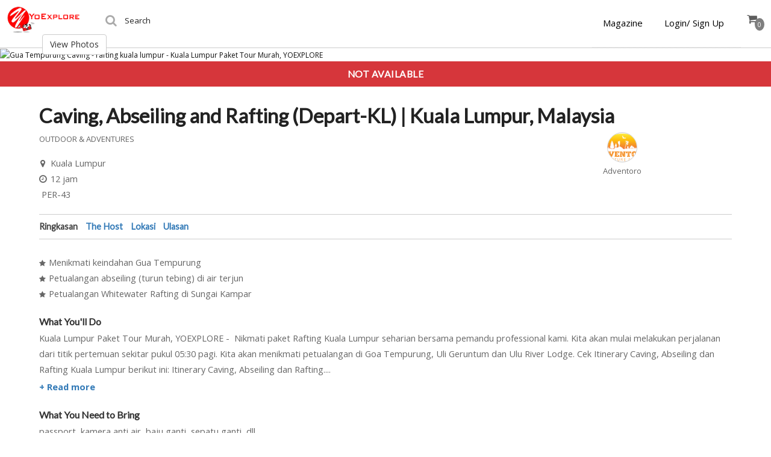

--- FILE ---
content_type: text/html; charset=UTF-8
request_url: https://experience.yoexplore.co.id/adventure/rafting-kuala-lumpur/
body_size: 20628
content:
<!DOCTYPE html>
<html lang="id-ID" prefix="og: http://ogp.me/ns#" itemscope="itemscope" itemtype="http://schema.org/WebPage">
<head>
<meta charset="UTF-8">
<meta name="viewport" content="width=device-width, initial-scale=1.0">
<link rel="profile" href="http://gmpg.org/xfn/11">
<link rel="pingback" href="https://experience.yoexplore.co.id/xmlrpc.php">

<link rel="apple-touch-icon" sizes="120x120" href="https://experience.yoexplore.co.id/wp-content/themes/shop-isle-child/apple-touch-icon.png">
<link rel="icon" type="image/png" sizes="32x32" href="https://experience.yoexplore.co.id/wp-content/themes/shop-isle-child/favicon-32x32.png">
<link rel="icon" type="image/png" sizes="16x16" href="https://experience.yoexplore.co.id/wp-content/themes/shop-isle-child/favicon-16x16.png">
<link rel="mask-icon" href="https://experience.yoexplore.co.id/wp-content/themes/shop-isle-child/safari-pinned-tab.svg" color="#5bbad5">

<title>Rafting Kuala Lumpur di Goa Tempurung | YoExplore</title>
<meta name="p:domain_verify" content="b8648d26971bf234469735687ab5ec71"/>
<!-- This site is optimized with the Yoast SEO plugin v3.4 - https://yoast.com/wordpress/plugins/seo/ -->
<meta name="description" content="Pesan Caving, Abseiling, dan Rafting Kuala Lumpur dalam Paket Tour Murah YoExplore untuk menikmati pengalaman seru berpetualang"/>
<meta name="robots" content="noodp"/>
<link rel="canonical" href="https://experience.yoexplore.co.id/shop/adventure/rafting-kuala-lumpur/" />
<meta property="og:locale" content="id_ID" />
<meta property="og:type" content="article" />
<meta property="og:title" content="Rafting Kuala Lumpur di Goa Tempurung | YoExplore" />
<meta property="og:description" content="Pesan Caving, Abseiling, dan Rafting Kuala Lumpur dalam Paket Tour Murah YoExplore untuk menikmati pengalaman seru berpetualang" />
<meta property="og:url" content="https://experience.yoexplore.co.id/shop/adventure/rafting-kuala-lumpur/" />
<meta property="og:site_name" content="YOEXPLORE" />
<meta property="article:publisher" content="http://www.facebook.com/yoexplore" />
<meta property="og:image" content="https://experience.yoexplore.co.id/wp-content/uploads/2018/03/Gua-Tempurung-Caving-2.jpeg" />
<meta property="og:image:width" content="800" />
<meta property="og:image:height" content="600" />
<meta name="twitter:card" content="summary" />
<meta name="twitter:description" content="Pesan Caving, Abseiling, dan Rafting Kuala Lumpur dalam Paket Tour Murah YoExplore untuk menikmati pengalaman seru berpetualang" />
<meta name="twitter:title" content="Rafting Kuala Lumpur di Goa Tempurung | YoExplore" />
<meta name="twitter:site" content="@yoexplore" />
<meta name="twitter:image" content="https://experience.yoexplore.co.id/wp-content/uploads/2018/03/Gua-Tempurung-Caving-2.jpeg" />
<meta name="twitter:creator" content="@yoexplore" />
<!-- / Yoast SEO plugin. -->

<link rel='dns-prefetch' href='//fonts.googleapis.com' />
<link rel='dns-prefetch' href='//s.w.org' />
<link rel="alternate" type="application/rss+xml" title="YOEXPLORE &raquo; Feed" href="https://experience.yoexplore.co.id/feed/" />
<link rel="alternate" type="application/rss+xml" title="YOEXPLORE &raquo; Umpan Komentar" href="https://experience.yoexplore.co.id/comments/feed/" />
<link rel="alternate" type="application/rss+xml" title="YOEXPLORE &raquo; Caving, Abseiling and Rafting (Depart-KL) | Kuala Lumpur, Malaysia Umpan Komentar" href="https://experience.yoexplore.co.id/shop/adventure/rafting-kuala-lumpur/feed/" />
<link rel='stylesheet' id='header-fvm-fonts-css'  href='//fonts.googleapis.com/css?family=Open+Sans|Roboto|Lato' type='text/css' media='all' />
<link rel='stylesheet' id='fvm-header-0-css'  href='//experience.yoexplore.co.id/wp-content/uploads/fvm/cache/header-a7275384-1542752863.min.css' type='text/css' media='all' />
<link rel='stylesheet' id='shop-isle-main-style-css'  href='https://experience.yoexplore.co.id/wp-content/themes/shop-isle/assets/css/style.css' type='text/css' media='all' />
<link rel='stylesheet' id='fvm-header-2-css'  href='//experience.yoexplore.co.id/wp-content/uploads/fvm/cache/header-21374f73-1542752863.min.css' type='text/css' media='all' />
<link rel='stylesheet' id='yx-style-css'  href='https://experience.yoexplore.co.id/wp-content/themes/shop-isle-child/assets/css/yx-style.css' type='text/css' media='all' />
<link rel='stylesheet' id='fvm-header-4-css'  href='//experience.yoexplore.co.id/wp-content/uploads/fvm/cache/header-467720d5-1542752863.min.css' type='text/css' media='all' />
<script type="text/template" id="tmpl-variation-template">
	<div class="woocommerce-variation-description">
		{{{ data.variation.variation_description }}}
	</div>

	<div class="woocommerce-variation-price">
		{{{ data.variation.price_html }}}
	</div>

	<div class="woocommerce-variation-availability">
		{{{ data.variation.availability_html }}}
	</div>
</script>
<script type="text/template" id="tmpl-unavailable-variation-template">
	<p>Sorry, this product is unavailable. Please choose a different combination.</p>
</script>
<script type='text/javascript' src='https://experience.yoexplore.co.id/wp-includes/js/jquery/jquery.js'></script>
<script type='text/javascript' src='https://experience.yoexplore.co.id/wp-includes/js/jquery/jquery-migrate.min.js' defer='defer'></script>
<script type='text/javascript' src='https://experience.yoexplore.co.id/wp-content/plugins/add-to-any/addtoany.min.js' defer='defer'></script>
<script type='text/javascript' src='https://experience.yoexplore.co.id/wp-content/plugins/yoxplor-site/assets/js/frontend.js' defer='defer'></script>
<script type='text/javascript' src='https://experience.yoexplore.co.id/wp-content/plugins/dopbsp/libraries/js/dop-prototypes.min.js' defer='defer'></script>
<link rel='https://api.w.org/' href='https://experience.yoexplore.co.id/wp-json/' />
<link rel="EditURI" type="application/rsd+xml" title="RSD" href="https://experience.yoexplore.co.id/xmlrpc.php?rsd" />
<link rel="wlwmanifest" type="application/wlwmanifest+xml" href="https://experience.yoexplore.co.id/wp-includes/wlwmanifest.xml" /> 
<meta name="generator" content="WordPress 4.8.2" />
<meta name="generator" content="WooCommerce 2.6.14" />
<link rel='shortlink' href='https://experience.yoexplore.co.id/?p=8230' />
<link rel="alternate" type="application/json+oembed" href="https://experience.yoexplore.co.id/wp-json/oembed/1.0/embed?url=https%3A%2F%2Fexperience.yoexplore.co.id%2Fshop%2Fadventure%2Frafting-kuala-lumpur%2F" />
<link rel="alternate" type="text/xml+oembed" href="https://experience.yoexplore.co.id/wp-json/oembed/1.0/embed?url=https%3A%2F%2Fexperience.yoexplore.co.id%2Fshop%2Fadventure%2Frafting-kuala-lumpur%2F&#038;format=xml" />

<script type="text/javascript">
var a2a_config=a2a_config||{};a2a_config.callbacks=a2a_config.callbacks||[];a2a_config.templates=a2a_config.templates||{};a2a_localize = {
	Share: "Share",
	Save: "Save",
	Subscribe: "Subscribe",
	Email: "Email",
	Bookmark: "Bookmark",
	ShowAll: "Show all",
	ShowLess: "Show less",
	FindServices: "Find service(s)",
	FindAnyServiceToAddTo: "Instantly find any service to add to",
	PoweredBy: "Powered by",
	ShareViaEmail: "Share via email",
	SubscribeViaEmail: "Subscribe via email",
	BookmarkInYourBrowser: "Bookmark in your browser",
	BookmarkInstructions: "Press Ctrl+D or \u2318+D to bookmark this page",
	AddToYourFavorites: "Add to your favorites",
	SendFromWebOrProgram: "Send from any email address or email program",
	EmailProgram: "Email program",
	More: "More&#8230;"
};

</script>
<script type="text/javascript" src="https://static.addtoany.com/menu/page.js" async="async"></script>

 <!-- OneAll.com / Social Login for WordPress / v5.0 -->
<script data-cfasync="false" type="text/javascript">
 (function() {
  var oa = document.createElement('script'); oa.type = 'text/javascript';
  oa.async = true; oa.src = 'https://yoxplordigital.api.oneall.com/socialize/library.js';
  var s = document.getElementsByTagName('script')[0]; s.parentNode.insertBefore(oa, s);
 })();
</script>
<script>var yx_selected_currency = 'IDR';var yx_currency_rate = 16909.1;</script><script>var yx_logo_red = "https://experience.yoexplore.co.id/wp-content/themes/shop-isle-child/assets/images/logomerahkecil.png";var yx_logo_white = "https://experience.yoexplore.co.id/wp-content/themes/shop-isle-child/assets/images/logokecilputih.png";</script>
  <script>
  var ajaxurl = 'https://experience.yoexplore.co.id/wp-admin/admin-ajax.php';
  var yxajaxurl = 'https://experience.yoexplore.co.id/wp-content/plugins/yoxplor-site/yx-ajax.php';
  var yxadminajaxurl = 'https://experience.yoexplore.co.id/wp-admin/admin-ajax.php';
//   var yxadminajaxurl = 'https://experience.yoexplore.co.id/wp-content/plugins/yoxplor-site/yx-admin-ajax.php';
  var carturl = 'https://experience.yoexplore.co.id/cart';

  var yx_wheretogo_locations = [{"id":"AC","value":"Daerah Istimewa Aceh","label":"Daerah Istimewa Aceh","url":"https:\/\/experience.yoexplore.co.id\/explore\/Daerah Istimewa Aceh\/"},{"id":"AC_Jeddah Saudi Arabia","value":"Jeddah Saudi Arabia, Daerah Istimewa Aceh","label":"Jeddah Saudi Arabia, Daerah Istimewa Aceh","url":"https:\/\/experience.yoexplore.co.id\/explore\/Daerah Istimewa Aceh\/Jeddah Saudi Arabia\/"},{"id":"AC_Luang Prabang","value":"Luang Prabang, Daerah Istimewa Aceh","label":"Luang Prabang, Daerah Istimewa Aceh","url":"https:\/\/experience.yoexplore.co.id\/explore\/Daerah Istimewa Aceh\/Luang Prabang\/"},{"id":"BA","value":"Bali","label":"Bali","url":"https:\/\/experience.yoexplore.co.id\/explore\/Bali\/"},{"id":"BA_Kuta","value":"Kuta, Bali","label":"Kuta, Bali","url":"https:\/\/experience.yoexplore.co.id\/explore\/Bali\/Kuta\/"},{"id":"BA_Gianyar","value":"Gianyar, Bali","label":"Gianyar, Bali","url":"https:\/\/experience.yoexplore.co.id\/explore\/Bali\/Gianyar\/"},{"id":"BA_Tabanan","value":"Tabanan, Bali","label":"Tabanan, Bali","url":"https:\/\/experience.yoexplore.co.id\/explore\/Bali\/Tabanan\/"},{"id":"BA_Kuta Selatan","value":"Kuta Selatan, Bali","label":"Kuta Selatan, Bali","url":"https:\/\/experience.yoexplore.co.id\/explore\/Bali\/Kuta Selatan\/"},{"id":"BA_Karangasem","value":"Karangasem, Bali","label":"Karangasem, Bali","url":"https:\/\/experience.yoexplore.co.id\/explore\/Bali\/Karangasem\/"},{"id":"BA_Badung","value":"Badung, Bali","label":"Badung, Bali","url":"https:\/\/experience.yoexplore.co.id\/explore\/Bali\/Badung\/"},{"id":"BA_Benoa","value":"Benoa, Bali","label":"Benoa, Bali","url":"https:\/\/experience.yoexplore.co.id\/explore\/Bali\/Benoa\/"},{"id":"BA_Denpasar Selatan","value":"Denpasar Selatan, Bali","label":"Denpasar Selatan, Bali","url":"https:\/\/experience.yoexplore.co.id\/explore\/Bali\/Denpasar Selatan\/"},{"id":"BA_Nusapenida","value":"Nusapenida, Bali","label":"Nusapenida, Bali","url":"https:\/\/experience.yoexplore.co.id\/explore\/Bali\/Nusapenida\/"},{"id":"BA_Kota Denpasar","value":"Kota Denpasar, Bali","label":"Kota Denpasar, Bali","url":"https:\/\/experience.yoexplore.co.id\/explore\/Bali\/Kota Denpasar\/"},{"id":"BA_Buleleng","value":"Buleleng, Bali","label":"Buleleng, Bali","url":"https:\/\/experience.yoexplore.co.id\/explore\/Bali\/Buleleng\/"},{"id":"BA_Sukawati","value":"Sukawati, Bali","label":"Sukawati, Bali","url":"https:\/\/experience.yoexplore.co.id\/explore\/Bali\/Sukawati\/"},{"id":"BA_Denpasar","value":"Denpasar, Bali","label":"Denpasar, Bali","url":"https:\/\/experience.yoexplore.co.id\/explore\/Bali\/Denpasar\/"},{"id":"BA_Denpasar Timur","value":"Denpasar Timur, Bali","label":"Denpasar Timur, Bali","url":"https:\/\/experience.yoexplore.co.id\/explore\/Bali\/Denpasar Timur\/"},{"id":"BA_Denpasar Barat","value":"Denpasar Barat, Bali","label":"Denpasar Barat, Bali","url":"https:\/\/experience.yoexplore.co.id\/explore\/Bali\/Denpasar Barat\/"},{"id":"BA_Ubud","value":"Ubud, Bali","label":"Ubud, Bali","url":"https:\/\/experience.yoexplore.co.id\/explore\/Bali\/Ubud\/"},{"id":"BA_Kintamani","value":"Kintamani, Bali","label":"Kintamani, Bali","url":"https:\/\/experience.yoexplore.co.id\/explore\/Bali\/Kintamani\/"},{"id":"BA_Amlapura","value":"Amlapura, Bali","label":"Amlapura, Bali","url":"https:\/\/experience.yoexplore.co.id\/explore\/Bali\/Amlapura\/"},{"id":"BA_Catur","value":"Catur, Bali","label":"Catur, Bali","url":"https:\/\/experience.yoexplore.co.id\/explore\/Bali\/Catur\/"},{"id":"BA_Kuta Utara","value":"Kuta Utara, Bali","label":"Kuta Utara, Bali","url":"https:\/\/experience.yoexplore.co.id\/explore\/Bali\/Kuta Utara\/"},{"id":"BA_Canggu","value":"Canggu, Bali","label":"Canggu, Bali","url":"https:\/\/experience.yoexplore.co.id\/explore\/Bali\/Canggu\/"},{"id":"BA_Lembongan","value":"Lembongan, Bali","label":"Lembongan, Bali","url":"https:\/\/experience.yoexplore.co.id\/explore\/Bali\/Lembongan\/"},{"id":"BAG","value":null,"label":null,"url":"https:\/\/experience.yoexplore.co.id\/explore\/\/"},{"id":"BAG_Pokhara","value":"Pokhara, ","label":"Pokhara, ","url":"https:\/\/experience.yoexplore.co.id\/explore\/\/Pokhara\/"},{"id":"BAG_Kathmandu","value":"Kathmandu, ","label":"Kathmandu, ","url":"https:\/\/experience.yoexplore.co.id\/explore\/\/Kathmandu\/"},{"id":"BB","value":"Bangka Belitung","label":"Bangka Belitung","url":"https:\/\/experience.yoexplore.co.id\/explore\/Bangka Belitung\/"},{"id":"BB_Tanjung Pandan","value":"Tanjung Pandan, Bangka Belitung","label":"Tanjung Pandan, Bangka Belitung","url":"https:\/\/experience.yoexplore.co.id\/explore\/Bangka Belitung\/Tanjung Pandan\/"},{"id":"BB_Manggar","value":"Manggar, Bangka Belitung","label":"Manggar, Bangka Belitung","url":"https:\/\/experience.yoexplore.co.id\/explore\/Bangka Belitung\/Manggar\/"},{"id":"BT","value":"Banten","label":"Banten","url":"https:\/\/experience.yoexplore.co.id\/explore\/Banten\/"},{"id":"BT_Malang","value":"Malang, Banten","label":"Malang, Banten","url":"https:\/\/experience.yoexplore.co.id\/explore\/Banten\/Malang\/"},{"id":"BT_Carita","value":"Carita, Banten","label":"Carita, Banten","url":"https:\/\/experience.yoexplore.co.id\/explore\/Banten\/Carita\/"},{"id":"CN22","value":null,"label":null,"url":"https:\/\/experience.yoexplore.co.id\/explore\/\/"},{"id":"CN22_Haikou","value":"Haikou, ","label":"Haikou, ","url":"https:\/\/experience.yoexplore.co.id\/explore\/\/Haikou\/"},{"id":"GAN","value":null,"label":null,"url":"https:\/\/experience.yoexplore.co.id\/explore\/\/"},{"id":"JA","value":"Jambi","label":"Jambi","url":"https:\/\/experience.yoexplore.co.id\/explore\/Jambi\/"},{"id":"JA_Jambi","value":"Jambi, Jambi","label":"Jambi, Jambi","url":"https:\/\/experience.yoexplore.co.id\/explore\/Jambi\/Jambi\/"},{"id":"JB","value":"Jawa Barat","label":"Jawa Barat","url":"https:\/\/experience.yoexplore.co.id\/explore\/Jawa Barat\/"},{"id":"JB_Cipatat","value":"Cipatat, Jawa Barat","label":"Cipatat, Jawa Barat","url":"https:\/\/experience.yoexplore.co.id\/explore\/Jawa Barat\/Cipatat\/"},{"id":"JB_Pangandaran","value":"Pangandaran, Jawa Barat","label":"Pangandaran, Jawa Barat","url":"https:\/\/experience.yoexplore.co.id\/explore\/Jawa Barat\/Pangandaran\/"},{"id":"JB_Sukabumi","value":"Sukabumi, Jawa Barat","label":"Sukabumi, Jawa Barat","url":"https:\/\/experience.yoexplore.co.id\/explore\/Jawa Barat\/Sukabumi\/"},{"id":"JB_Cisarua","value":"Cisarua, Jawa Barat","label":"Cisarua, Jawa Barat","url":"https:\/\/experience.yoexplore.co.id\/explore\/Jawa Barat\/Cisarua\/"},{"id":"JB_Bogor Barat","value":"Bogor Barat, Jawa Barat","label":"Bogor Barat, Jawa Barat","url":"https:\/\/experience.yoexplore.co.id\/explore\/Jawa Barat\/Bogor Barat\/"},{"id":"JB_Bandung","value":"Bandung, Jawa Barat","label":"Bandung, Jawa Barat","url":"https:\/\/experience.yoexplore.co.id\/explore\/Jawa Barat\/Bandung\/"},{"id":"JB_Lembang","value":"Lembang, Jawa Barat","label":"Lembang, Jawa Barat","url":"https:\/\/experience.yoexplore.co.id\/explore\/Jawa Barat\/Lembang\/"},{"id":"JB_Central Bogor","value":"Central Bogor, Jawa Barat","label":"Central Bogor, Jawa Barat","url":"https:\/\/experience.yoexplore.co.id\/explore\/Jawa Barat\/Central Bogor\/"},{"id":"JB_Depok","value":"Depok, Jawa Barat","label":"Depok, Jawa Barat","url":"https:\/\/experience.yoexplore.co.id\/explore\/Jawa Barat\/Depok\/"},{"id":"JB_Cianjur","value":"Cianjur, Jawa Barat","label":"Cianjur, Jawa Barat","url":"https:\/\/experience.yoexplore.co.id\/explore\/Jawa Barat\/Cianjur\/"},{"id":"JB_Ciemas","value":"Ciemas, Jawa Barat","label":"Ciemas, Jawa Barat","url":"https:\/\/experience.yoexplore.co.id\/explore\/Jawa Barat\/Ciemas\/"},{"id":"JB_Pamijahan","value":"Pamijahan, Jawa Barat","label":"Pamijahan, Jawa Barat","url":"https:\/\/experience.yoexplore.co.id\/explore\/Jawa Barat\/Pamijahan\/"},{"id":"JHR","value":null,"label":null,"url":"https:\/\/experience.yoexplore.co.id\/explore\/\/"},{"id":"JHR_Kuala Lumpur","value":"Kuala Lumpur, ","label":"Kuala Lumpur, ","url":"https:\/\/experience.yoexplore.co.id\/explore\/\/Kuala Lumpur\/"},{"id":"JHR_Nusajaya","value":"Nusajaya, ","label":"Nusajaya, ","url":"https:\/\/experience.yoexplore.co.id\/explore\/\/Nusajaya\/"},{"id":"JI","value":"Jawa Timur","label":"Jawa Timur","url":"https:\/\/experience.yoexplore.co.id\/explore\/Jawa Timur\/"},{"id":"JI_Probolinggo","value":"Probolinggo, Jawa Timur","label":"Probolinggo, Jawa Timur","url":"https:\/\/experience.yoexplore.co.id\/explore\/Jawa Timur\/Probolinggo\/"},{"id":"JI_Banyuwangi","value":"Banyuwangi, Jawa Timur","label":"Banyuwangi, Jawa Timur","url":"https:\/\/experience.yoexplore.co.id\/explore\/Jawa Timur\/Banyuwangi\/"},{"id":"JI_Pasuruan","value":"Pasuruan, Jawa Timur","label":"Pasuruan, Jawa Timur","url":"https:\/\/experience.yoexplore.co.id\/explore\/Jawa Timur\/Pasuruan\/"},{"id":"JI_Malang","value":"Malang, Jawa Timur","label":"Malang, Jawa Timur","url":"https:\/\/experience.yoexplore.co.id\/explore\/Jawa Timur\/Malang\/"},{"id":"JI_Bondowoso","value":"Bondowoso, Jawa Timur","label":"Bondowoso, Jawa Timur","url":"https:\/\/experience.yoexplore.co.id\/explore\/Jawa Timur\/Bondowoso\/"},{"id":"JI_Batu","value":"Batu, Jawa Timur","label":"Batu, Jawa Timur","url":"https:\/\/experience.yoexplore.co.id\/explore\/Jawa Timur\/Batu\/"},{"id":"JI_Surabaya","value":"Surabaya, Jawa Timur","label":"Surabaya, Jawa Timur","url":"https:\/\/experience.yoexplore.co.id\/explore\/Jawa Timur\/Surabaya\/"},{"id":"JI_Glagah","value":"Glagah, Jawa Timur","label":"Glagah, Jawa Timur","url":"https:\/\/experience.yoexplore.co.id\/explore\/Jawa Timur\/Glagah\/"},{"id":"JI_Sukapura Sub-District","value":"Sukapura Sub-District, Jawa Timur","label":"Sukapura Sub-District, Jawa Timur","url":"https:\/\/experience.yoexplore.co.id\/explore\/Jawa Timur\/Sukapura Sub-District\/"},{"id":"JK","value":"DKI Jakarta","label":"DKI Jakarta","url":"https:\/\/experience.yoexplore.co.id\/explore\/DKI Jakarta\/"},{"id":"JK_Ho Chi Minh City","value":"Ho Chi Minh City, DKI Jakarta","label":"Ho Chi Minh City, DKI Jakarta","url":"https:\/\/experience.yoexplore.co.id\/explore\/DKI Jakarta\/Ho Chi Minh City\/"},{"id":"JK_Kecamatan Cilincing","value":"Kecamatan Cilincing, DKI Jakarta","label":"Kecamatan Cilincing, DKI Jakarta","url":"https:\/\/experience.yoexplore.co.id\/explore\/DKI Jakarta\/Kecamatan Cilincing\/"},{"id":"JK_Central Jakarta","value":"Central Jakarta, DKI Jakarta","label":"Central Jakarta, DKI Jakarta","url":"https:\/\/experience.yoexplore.co.id\/explore\/DKI Jakarta\/Central Jakarta\/"},{"id":"JK_Gambir","value":"Gambir, DKI Jakarta","label":"Gambir, DKI Jakarta","url":"https:\/\/experience.yoexplore.co.id\/explore\/DKI Jakarta\/Gambir\/"},{"id":"JK_Jakarta","value":"Jakarta, DKI Jakarta","label":"Jakarta, DKI Jakarta","url":"https:\/\/experience.yoexplore.co.id\/explore\/DKI Jakarta\/Jakarta\/"},{"id":"JK_Jagakarsa","value":"Jagakarsa, DKI Jakarta","label":"Jagakarsa, DKI Jakarta","url":"https:\/\/experience.yoexplore.co.id\/explore\/DKI Jakarta\/Jagakarsa\/"},{"id":"JK_Penjaringan","value":"Penjaringan, DKI Jakarta","label":"Penjaringan, DKI Jakarta","url":"https:\/\/experience.yoexplore.co.id\/explore\/DKI Jakarta\/Penjaringan\/"},{"id":"JK_Ho Chi Minh","value":"Ho Chi Minh, DKI Jakarta","label":"Ho Chi Minh, DKI Jakarta","url":"https:\/\/experience.yoexplore.co.id\/explore\/DKI Jakarta\/Ho Chi Minh\/"},{"id":"JK_Pondokgede","value":"Pondokgede, DKI Jakarta","label":"Pondokgede, DKI Jakarta","url":"https:\/\/experience.yoexplore.co.id\/explore\/DKI Jakarta\/Pondokgede\/"},{"id":"JK_Jakarta Utara","value":"Jakarta Utara, DKI Jakarta","label":"Jakarta Utara, DKI Jakarta","url":"https:\/\/experience.yoexplore.co.id\/explore\/DKI Jakarta\/Jakarta Utara\/"},{"id":"JK_Senen","value":"Senen, DKI Jakarta","label":"Senen, DKI Jakarta","url":"https:\/\/experience.yoexplore.co.id\/explore\/DKI Jakarta\/Senen\/"},{"id":"JK_Vientiane","value":"Vientiane, DKI Jakarta","label":"Vientiane, DKI Jakarta","url":"https:\/\/experience.yoexplore.co.id\/explore\/DKI Jakarta\/Vientiane\/"},{"id":"JK_Hanoi","value":"Hanoi, DKI Jakarta","label":"Hanoi, DKI Jakarta","url":"https:\/\/experience.yoexplore.co.id\/explore\/DKI Jakarta\/Hanoi\/"},{"id":"JK_Singapore","value":"Singapore, DKI Jakarta","label":"Singapore, DKI Jakarta","url":"https:\/\/experience.yoexplore.co.id\/explore\/DKI Jakarta\/Singapore\/"},{"id":"JK_Kemayoran","value":"Kemayoran, DKI Jakarta","label":"Kemayoran, DKI Jakarta","url":"https:\/\/experience.yoexplore.co.id\/explore\/DKI Jakarta\/Kemayoran\/"},{"id":"JK_Paris","value":"Paris, DKI Jakarta","label":"Paris, DKI Jakarta","url":"https:\/\/experience.yoexplore.co.id\/explore\/DKI Jakarta\/Paris\/"},{"id":"JK_Abu Dhabi - United Arab Emirates","value":"Abu Dhabi - United Arab Emirates, DKI Jakarta","label":"Abu Dhabi - United Arab Emirates, DKI Jakarta","url":"https:\/\/experience.yoexplore.co.id\/explore\/DKI Jakarta\/Abu Dhabi - United Arab Emirates\/"},{"id":"JK_Seoul","value":"Seoul, DKI Jakarta","label":"Seoul, DKI Jakarta","url":"https:\/\/experience.yoexplore.co.id\/explore\/DKI Jakarta\/Seoul\/"},{"id":"JP01","value":null,"label":null,"url":"https:\/\/experience.yoexplore.co.id\/explore\/\/"},{"id":"JP01_Sapporo","value":"Sapporo, ","label":"Sapporo, ","url":"https:\/\/experience.yoexplore.co.id\/explore\/\/Sapporo\/"},{"id":"JP01_Tokyo","value":"Tokyo, ","label":"Tokyo, ","url":"https:\/\/experience.yoexplore.co.id\/explore\/\/Tokyo\/"},{"id":"JP13","value":null,"label":null,"url":"https:\/\/experience.yoexplore.co.id\/explore\/\/"},{"id":"JP13_Shibuya","value":"Shibuya, ","label":"Shibuya, ","url":"https:\/\/experience.yoexplore.co.id\/explore\/\/Shibuya\/"},{"id":"JP27","value":null,"label":null,"url":"https:\/\/experience.yoexplore.co.id\/explore\/\/"},{"id":"JP27_Osaka","value":"Osaka, ","label":"Osaka, ","url":"https:\/\/experience.yoexplore.co.id\/explore\/\/Osaka\/"},{"id":"JT","value":"Jawa Tengah","label":"Jawa Tengah","url":"https:\/\/experience.yoexplore.co.id\/explore\/Jawa Tengah\/"},{"id":"JT_Jepara","value":"Jepara, Jawa Tengah","label":"Jepara, Jawa Tengah","url":"https:\/\/experience.yoexplore.co.id\/explore\/Jawa Tengah\/Jepara\/"},{"id":"JT_Semarang","value":"Semarang, Jawa Tengah","label":"Semarang, Jawa Tengah","url":"https:\/\/experience.yoexplore.co.id\/explore\/Jawa Tengah\/Semarang\/"},{"id":"KB","value":"Kalimantan Barat","label":"Kalimantan Barat","url":"https:\/\/experience.yoexplore.co.id\/explore\/Kalimantan Barat\/"},{"id":"KB_Singkawang","value":"Singkawang, Kalimantan Barat","label":"Singkawang, Kalimantan Barat","url":"https:\/\/experience.yoexplore.co.id\/explore\/Kalimantan Barat\/Singkawang\/"},{"id":"KI","value":"Kalimantan Timur","label":"Kalimantan Timur","url":"https:\/\/experience.yoexplore.co.id\/explore\/Kalimantan Timur\/"},{"id":"KI_Pulau Derawan","value":"Pulau Derawan, Kalimantan Timur","label":"Pulau Derawan, Kalimantan Timur","url":"https:\/\/experience.yoexplore.co.id\/explore\/Kalimantan Timur\/Pulau Derawan\/"},{"id":"KI_Derawan Island","value":"Derawan Island, Kalimantan Timur","label":"Derawan Island, Kalimantan Timur","url":"https:\/\/experience.yoexplore.co.id\/explore\/Kalimantan Timur\/Derawan Island\/"},{"id":"KOWLOON","value":null,"label":null,"url":"https:\/\/experience.yoexplore.co.id\/explore\/\/"},{"id":"KOWLOON_Kowloon","value":"Kowloon, ","label":"Kowloon, ","url":"https:\/\/experience.yoexplore.co.id\/explore\/\/Kowloon\/"},{"id":"KOWLOON_Hong Kong","value":"Hong Kong, ","label":"Hong Kong, ","url":"https:\/\/experience.yoexplore.co.id\/explore\/\/Hong Kong\/"},{"id":"KT","value":"Kalimantan Tengah","label":"Kalimantan Tengah","url":"https:\/\/experience.yoexplore.co.id\/explore\/Kalimantan Tengah\/"},{"id":"KT_Kumai","value":"Kumai, Kalimantan Tengah","label":"Kumai, Kalimantan Tengah","url":"https:\/\/experience.yoexplore.co.id\/explore\/Kalimantan Tengah\/Kumai\/"},{"id":"KUL","value":null,"label":null,"url":"https:\/\/experience.yoexplore.co.id\/explore\/\/"},{"id":"KUL_Cameron Highlands","value":"Cameron Highlands, ","label":"Cameron Highlands, ","url":"https:\/\/experience.yoexplore.co.id\/explore\/\/Cameron Highlands\/"},{"id":"KUL_Selangor","value":"Selangor, ","label":"Selangor, ","url":"https:\/\/experience.yoexplore.co.id\/explore\/\/Selangor\/"},{"id":"KUL_Petaling Jaya","value":"Petaling Jaya, ","label":"Petaling Jaya, ","url":"https:\/\/experience.yoexplore.co.id\/explore\/\/Petaling Jaya\/"},{"id":"MEC","value":null,"label":null,"url":"https:\/\/experience.yoexplore.co.id\/explore\/\/"},{"id":"MEC_Chitwan","value":"Chitwan, ","label":"Chitwan, ","url":"https:\/\/experience.yoexplore.co.id\/explore\/\/Chitwan\/"},{"id":"NB","value":"Nusa Tenggara Barat","label":"Nusa Tenggara Barat","url":"https:\/\/experience.yoexplore.co.id\/explore\/Nusa Tenggara Barat\/"},{"id":"NB_Lombok","value":"Lombok, Nusa Tenggara Barat","label":"Lombok, Nusa Tenggara Barat","url":"https:\/\/experience.yoexplore.co.id\/explore\/Nusa Tenggara Barat\/Lombok\/"},{"id":"NB_Praya","value":"Praya, Nusa Tenggara Barat","label":"Praya, Nusa Tenggara Barat","url":"https:\/\/experience.yoexplore.co.id\/explore\/Nusa Tenggara Barat\/Praya\/"},{"id":"NB_GILI TRAWANGAN","value":"GILI TRAWANGAN, Nusa Tenggara Barat","label":"GILI TRAWANGAN, Nusa Tenggara Barat","url":"https:\/\/experience.yoexplore.co.id\/explore\/Nusa Tenggara Barat\/GILI TRAWANGAN\/"},{"id":"NB_Badjo","value":"Badjo, Nusa Tenggara Barat","label":"Badjo, Nusa Tenggara Barat","url":"https:\/\/experience.yoexplore.co.id\/explore\/Nusa Tenggara Barat\/Badjo\/"},{"id":"NB_Mataram","value":"Mataram, Nusa Tenggara Barat","label":"Mataram, Nusa Tenggara Barat","url":"https:\/\/experience.yoexplore.co.id\/explore\/Nusa Tenggara Barat\/Mataram\/"},{"id":"NT","value":"Nusa Tenggara Timur","label":"Nusa Tenggara Timur","url":"https:\/\/experience.yoexplore.co.id\/explore\/Nusa Tenggara Timur\/"},{"id":"NT_Kecamatan Komodo","value":"Kecamatan Komodo, Nusa Tenggara Timur","label":"Kecamatan Komodo, Nusa Tenggara Timur","url":"https:\/\/experience.yoexplore.co.id\/explore\/Nusa Tenggara Timur\/Kecamatan Komodo\/"},{"id":"NT_Kec. Komodo","value":"Kec. Komodo, Nusa Tenggara Timur","label":"Kec. Komodo, Nusa Tenggara Timur","url":"https:\/\/experience.yoexplore.co.id\/explore\/Nusa Tenggara Timur\/Kec. Komodo\/"},{"id":"NT_Komodo","value":"Komodo, Nusa Tenggara Timur","label":"Komodo, Nusa Tenggara Timur","url":"https:\/\/experience.yoexplore.co.id\/explore\/Nusa Tenggara Timur\/Komodo\/"},{"id":"PB","value":"Papua Barat","label":"Papua Barat","url":"https:\/\/experience.yoexplore.co.id\/explore\/Papua Barat\/"},{"id":"PB_Sorong","value":"Sorong, Papua Barat","label":"Sorong, Papua Barat","url":"https:\/\/experience.yoexplore.co.id\/explore\/Papua Barat\/Sorong\/"},{"id":"PB_Kota Waisai","value":"Kota Waisai, Papua Barat","label":"Kota Waisai, Papua Barat","url":"https:\/\/experience.yoexplore.co.id\/explore\/Papua Barat\/Kota Waisai\/"},{"id":"PB_Misool","value":"Misool, Papua Barat","label":"Misool, Papua Barat","url":"https:\/\/experience.yoexplore.co.id\/explore\/Papua Barat\/Misool\/"},{"id":"SA","value":"Sulawesi Utara","label":"Sulawesi Utara","url":"https:\/\/experience.yoexplore.co.id\/explore\/Sulawesi Utara\/"},{"id":"SA_Singapore","value":"Singapore, Sulawesi Utara","label":"Singapore, Sulawesi Utara","url":"https:\/\/experience.yoexplore.co.id\/explore\/Sulawesi Utara\/Singapore\/"},{"id":"SB","value":"Sumatera Barat","label":"Sumatera Barat","url":"https:\/\/experience.yoexplore.co.id\/explore\/Sumatera Barat\/"},{"id":"SB_Bukittinggi","value":"Bukittinggi, Sumatera Barat","label":"Bukittinggi, Sumatera Barat","url":"https:\/\/experience.yoexplore.co.id\/explore\/Sumatera Barat\/Bukittinggi\/"},{"id":"SB_Padang","value":"Padang, Sumatera Barat","label":"Padang, Sumatera Barat","url":"https:\/\/experience.yoexplore.co.id\/explore\/Sumatera Barat\/Padang\/"},{"id":"SB_Siberut Utara","value":"Siberut Utara, Sumatera Barat","label":"Siberut Utara, Sumatera Barat","url":"https:\/\/experience.yoexplore.co.id\/explore\/Sumatera Barat\/Siberut Utara\/"},{"id":"SB_Siberut Selatan","value":"Siberut Selatan, Sumatera Barat","label":"Siberut Selatan, Sumatera Barat","url":"https:\/\/experience.yoexplore.co.id\/explore\/Sumatera Barat\/Siberut Selatan\/"},{"id":"ST","value":"Sulawesi Tengah","label":"Sulawesi Tengah","url":"https:\/\/experience.yoexplore.co.id\/explore\/Sulawesi Tengah\/"},{"id":"ST_Togean","value":"Togean, Sulawesi Tengah","label":"Togean, Sulawesi Tengah","url":"https:\/\/experience.yoexplore.co.id\/explore\/Sulawesi Tengah\/Togean\/"},{"id":"SU","value":"Sumatera Utara","label":"Sumatera Utara","url":"https:\/\/experience.yoexplore.co.id\/explore\/Sumatera Utara\/"},{"id":"SU_Medan","value":"Medan, Sumatera Utara","label":"Medan, Sumatera Utara","url":"https:\/\/experience.yoexplore.co.id\/explore\/Sumatera Utara\/Medan\/"},{"id":"TH-10","value":null,"label":null,"url":"https:\/\/experience.yoexplore.co.id\/explore\/\/"},{"id":"TH-10_Bangkok","value":"Bangkok, ","label":"Bangkok, ","url":"https:\/\/experience.yoexplore.co.id\/explore\/\/Bangkok\/"},{"id":"TH-10_Pattaya","value":"Pattaya, ","label":"Pattaya, ","url":"https:\/\/experience.yoexplore.co.id\/explore\/\/Pattaya\/"},{"id":"TH-20","value":null,"label":null,"url":"https:\/\/experience.yoexplore.co.id\/explore\/\/"},{"id":"TH-20_Pattaya City","value":"Pattaya City, ","label":"Pattaya City, ","url":"https:\/\/experience.yoexplore.co.id\/explore\/\/Pattaya City\/"},{"id":"TH-50","value":null,"label":null,"url":"https:\/\/experience.yoexplore.co.id\/explore\/\/"},{"id":"TH-50_Chiang Mai Provinsi Chiang Mai Thailand","value":"Chiang Mai Provinsi Chiang Mai Thailand, ","label":"Chiang Mai Provinsi Chiang Mai Thailand, ","url":"https:\/\/experience.yoexplore.co.id\/explore\/\/Chiang Mai Provinsi Chiang Mai Thailand\/"},{"id":"TH-50_","value":", ","label":", ","url":"https:\/\/experience.yoexplore.co.id\/explore\/\/\/"},{"id":"TH-77","value":null,"label":null,"url":"https:\/\/experience.yoexplore.co.id\/explore\/\/"},{"id":"TH-77_Hua Hin","value":"Hua Hin, ","label":"Hua Hin, ","url":"https:\/\/experience.yoexplore.co.id\/explore\/\/Hua Hin\/"},{"id":"TH-83","value":null,"label":null,"url":"https:\/\/experience.yoexplore.co.id\/explore\/\/"},{"id":"TH-83_Phuket","value":"Phuket, ","label":"Phuket, ","url":"https:\/\/experience.yoexplore.co.id\/explore\/\/Phuket\/"},{"id":"TR34","value":null,"label":null,"url":"https:\/\/experience.yoexplore.co.id\/explore\/\/"},{"id":"TR34_Istanbul","value":"Istanbul, ","label":"Istanbul, ","url":"https:\/\/experience.yoexplore.co.id\/explore\/\/Istanbul\/"},{"id":"TR34_\u0130stanbul","value":"\u0130stanbul, ","label":"\u0130stanbul, ","url":"https:\/\/experience.yoexplore.co.id\/explore\/\/\u0130stanbul\/"},{"id":"YO","value":"Daerah Istimewa Yogyakarta","label":"Daerah Istimewa Yogyakarta","url":"https:\/\/experience.yoexplore.co.id\/explore\/Daerah Istimewa Yogyakarta\/"},{"id":"YO_Yogyakarta","value":"Yogyakarta, Daerah Istimewa Yogyakarta","label":"Yogyakarta, Daerah Istimewa Yogyakarta","url":"https:\/\/experience.yoexplore.co.id\/explore\/Daerah Istimewa Yogyakarta\/Yogyakarta\/"},{"id":"YO_Magelang","value":"Magelang, Daerah Istimewa Yogyakarta","label":"Magelang, Daerah Istimewa Yogyakarta","url":"https:\/\/experience.yoexplore.co.id\/explore\/Daerah Istimewa Yogyakarta\/Magelang\/"},{"id":"YO_Wonosari","value":"Wonosari, Daerah Istimewa Yogyakarta","label":"Wonosari, Daerah Istimewa Yogyakarta","url":"https:\/\/experience.yoexplore.co.id\/explore\/Daerah Istimewa Yogyakarta\/Wonosari\/"}];  </script>

<script>var yx_is_product_page = true;</script><meta name="p:domain_verify" content="b8648d26971bf234469735687ab5ec71"/>
<meta name="yandex-verification" content="aa6422cde062344a" />
		<style type="text/css">.recentcomments a{display:inline !important;padding:0 !important;margin:0 !important;}</style>
		
    <!-- Global site tag (gtag.js) - Google Analytics -->
    <script async src="https://www.googletagmanager.com/gtag/js?id=UA-78399128-1"></script>
    <script>
      window.dataLayer = window.dataLayer || [];
      function gtag(){dataLayer.push(arguments);}
      gtag('js', new Date());

      gtag('config', 'UA-78399128-1');
      gtag('config', 'UA-118119314-2');
    </script></head>

<body class="product-template-default single single-product postid-8230 woocommerce woocommerce-page woocommerce-active">



<div class="header">
	<a href="https://experience.yoexplore.co.id" class="logo">
		<img src="https://experience.yoexplore.co.id/wp-content/themes/shop-isle-child/assets/images/logomerahkecil.png" />
		<i class="fa fa-angle-down hidden menu-indicator"></i>
	</a>
	<div class="none hidden"></div>
	<div class="search hidden-xs">
		<form action="/explore/">
			<a href="#" class="hide-search-box visible-xs"><i class="fa fa-arrow-left"></i></a>
			<i class="fa fa-search hidden-xs"></i>
			<input type="text" class="search-box" name="yx_filter_offer_keyword" placeholder="Search" />
		</form>
	</div>
	<div class="menu hidden-xs">
		<div class="menu-inner">
      <ul id="menu-main-menu" class="nav navbar-nav navbar-right"><li id="menu-item-594" class="yx-magazine-url menu-item menu-item-type-custom menu-item-object-custom menu-item-594"><a target="_blank" href="https://yoexplore.co.id/">Magazine</a></li>
<li id="menu-item-45" class="yx-signin-link menu-item menu-item-type-custom menu-item-object-custom menu-item-45"><a href="#yx-signin-modal" data-toggle="modal">Login/ Sign Up</a></li>
</ul>		</div>
	</div>
	<div class="after-menu search-icon-xs visible-xs">
		<a href="#">
			<i class="fa fa-search"></i>
		</a>
	</div>
	<div class="after-menu cart">
		<a href="https://experience.yoexplore.co.id/cart/">
			<i class="fa fa-shopping-cart"></i>
			<div class="cart-count">0</div>
		</a>
	</div>
</div>


			<div class="main">
	    	
		
			
<div class="product-info-menu-background hidden">&nbsp;</div>
<div class="booking-row-xs visible-xs">
	<div class="product-info-xs">
		<h1 class="product-title">
			Caving, Abseiling and Rafting (Depart-KL) | Kuala Lumpur, Malaysia    </h1>
		<div class="pricing-amount-line-xs">
			Not Available		</div>
	</div>
	<div class="btn-booking-container-xs">
    	</div>
</div>

<div class="featured-image">
      <a href="https://experience.yoexplore.co.id/wp-content/uploads/2018/03/Caving-in-Gua-Tempurung-copy.jpg" class="venobox" data-gall="product-gallery" title="Caving in Gua Tempurung - rafting kuala lumpur - Kuala Lumpur Paket Tour Murah, YOEXPLORE">
      </a>
      <a href="https://experience.yoexplore.co.id/wp-content/uploads/2018/03/kampar-river-white-water-rafting-copy.jpg" class="venobox" data-gall="product-gallery" title="kampar river white water rafting - rafting kuala lumpur - Kuala Lumpur Paket Tour Murah, YOEXPLORE">
      </a>
      <a href="https://experience.yoexplore.co.id/wp-content/uploads/2018/03/Whitewater-rafting-copy.jpg" class="venobox" data-gall="product-gallery" title="Whitewater rafting - rafting kuala lumpur - Kuala Lumpur Paket Tour Murah, YOEXPLORE">
      </a>
      <a href="https://experience.yoexplore.co.id/wp-content/uploads/2018/03/Gua-Tempurung-Caving-2-1.jpeg" class="venobox" data-gall="product-gallery" title="Gua Tempurung Caving - rafting kuala lumpur - Kuala Lumpur Paket Tour Murah, YOEXPLORE">
            <img src="https://experience.yoexplore.co.id/wp-content/uploads/2018/03/Gua-Tempurung-Caving-2-1.jpeg" alt="Gua Tempurung Caving - rafting kuala lumpur - Kuala Lumpur Paket Tour Murah, YOEXPLORE" class="fi" />
      </a>
    </div>
<div class="container" style="height: 45px;margin-top: -45px;">
  <button type="button" class="view-product-images btn btn-default" style="position: relative;">View Photos</button>
</div>


<div class="not-available">
  Not Available</div>


<div class="container">
  <div class="row" id="product-detail-content">
		<div class="product-description col-sm-12" style="padding: 0 10px">
      <h1>
				Caving, Abseiling and Rafting (Depart-KL) | Kuala Lumpur, Malaysia			</h1>
			<div class="product-info row">
				<div class="overview col-xs-8">
					<span class="product-category">Outdoor &amp; Adventures</span>
					<span class="product-location"><i class="fa fa-map-marker"></i> Kuala Lumpur</span><br>
					<span class="product-duration"><i class="fa fa-clock-o"></i> 12 jam</span>
                    <br>
          <span class="product-code"><i class="fa fa-hashtag"></i> PER-43</span>
          				</div>
				<div class="col-xs-4 about-vendor-short">
					<a href="https://experience.yoexplore.co.id/adventoro/">
						<img src="https://experience.yoexplore.co.id/wp-content/uploads/2018/03/logo_1024x1024_Adventoro-150x150.png" alt="Logo Adventoro"><br>
						<span class="vendor-name">Adventoro</span>
					</a>
				</div>
			</div>
			<div class="product-info-menu">
				<a href="#" class="active overview">Ringkasan</a>
				<a href="#" class="about-vendor">The Host</a>
				<a href="#" class="location">Lokasi</a>
				<a href="#" class="review">Ulasan</a>
			</div>

      			<div class="product-info">
				<div class="highlight">
					<ul>
            <li>Menikmati keindahan Gua Tempurung</li><li>Petualangan abseiling (turun tebing) di air terjun</li><li>Petualangan Whitewater Rafting di Sungai Kampar</li>					</ul>
				</div>
			</div>
      
			<div class="product-info">
				<div class="description">
					<div class="product-info-title">
						What You'll Do					</div>
					<div class="less-description">
            <!--translated_product_id-->            <!--product_excerptKuala Lumpur Paket Tour Murah, YOEXPLORE -  Nikmati paket Rafting Kuala Lumpur seharian bersama pemandu professional kami. Kita akan mulai melakukan perjalanan dari titik pertemuan sekitar pukul 05:30 pagi. Kita akan menikmati petualangan di Goa Tempurung, Uli Geruntum dan Ulu River Lodge. Cek Itinerary Caving, Abseiling dan Rafting Kuala Lumpur berikut ini: Itinerary Caving, Abseiling dan Rafting....-->						Kuala Lumpur Paket Tour Murah, YOEXPLORE -  Nikmati paket Rafting Kuala Lumpur seharian bersama pemandu professional kami. Kita akan mulai melakukan perjalanan dari titik pertemuan sekitar pukul 05:30 pagi. Kita akan menikmati petualangan di Goa Tempurung, Uli Geruntum dan Ulu River Lodge. Cek Itinerary Caving, Abseiling dan Rafting Kuala Lumpur berikut ini: Itinerary Caving, Abseiling dan Rafting....					</div>
					<div class="more-description">
						<p><strong>Kuala Lumpur Paket Tour Murah, YOEXPLORE </strong>&#8211;  Nikmati paket Rafting Kuala Lumpur seharian bersama pemandu professional kami. Kita akan mulai melakukan perjalanan dari titik pertemuan sekitar pukul 05:30 pagi. Kita akan menikmati petualangan di Goa Tempurung, Uli Geruntum dan Ulu River Lodge. Cek Itinerary Caving, Abseiling dan Rafting Kuala Lumpur berikut ini:</p>
<h3>Itinerary Caving, Abseiling dan Rafting Kuala Lumpur</h3>
<p>Pertama-tama, kita menuju Gua Tempurung. Tiba di lokasi dan kita melakukan pendaftaran ulang. Kemudian, pemandu profesional kami akan membawa Sahabat Explorer menyusuri gua-gua yang menakjubkan. Demi keselamatan dan kenyamanan gunakan sepatu yang tepat agar tidak tergelincir di lingkungan yang lembab.</p>
<p>Gua Tempurung terdiri dari 5 gua indah yang merupakan rumah bagi formasi batu kapur yang unik. Pemandu kami yang berpengalaman akan membawa Sahabat Explorer menyaksikan Golden Flowstone yang menakjubkan. Jangan lupa membawa kamera anti air untuk mengabadikan pemandangan menakjubkan. Lalu, rehat sejenak untuk makan siang.</p>
<h4>Abseiling di Uli Geruntum</h4>
<p>Spot kedua adalah Ulu Geruntum. Kita akan berjalan kaki ke titik permulaan abseiling. Pemandu profesional kami akan melakukan briefing keselamatan termasuk menjelaskan fungsi peralatan dan cara penggunaannya. Bersiaplah untuk bersenang-senang dengan tantangan fisik di depan! Jika takut ketinggian, abseiler profesional siap menemani. Demonstrasi singkat akan dilakukan oleh pemandu sebelum memulai abseiling (turun tebing) air terjun. Rasakan sejuknya air yang turun di sepanjang tebing air terjun. Setelah beberapa kali mencoba, kepercayaan diri Sahabat Explorer akan tumbuh dan bisa melakukan abseiling layaknya seorang profesional.</p>
<h4><strong>Rafting Kuala Lumpur di Ulu River Lodge</strong></h4>
<p>Pastikan Sahabat Explorer memiliki stamina cukup sebelum  melakukan  petualangan arung jeram kami. Perjalanan ke Ulu River Lodge cukup panjang, tapi Sahabat Explorer cukup duduk santai dan menikmati pemandangan selama berkendara. Begitu sampai pada titik permulaan arung jeram, pemandu akan memberikan pengarahan tentang fungsi dan cara penggunaan peralatan, termasuk fungsi keselamatannya. Setelah 15 menit pengarahan, saatnya bersiap melakukan arung jeram menyusuri 14 jeram berjarak 7 (tujuh) kilometer.</p>
<h4><strong>Tambahan Informasi</strong></h4>
<ul>
<li>Tour ini dapat berjalan dengan peserta minimal 2 (dua) orang. Operator tour dapat membatalkan tour bila jumla perserta tidak memenuhi ketentuan ini.</li>
<li>Durasi transfer tersebut di atas hanyalah perkiraan saja dan dapat berubah bergantung kondisi trafik dan cuaca.</li>
<li>Mohon dapat membawa pakaian ganti, lampu kepala, handuk kecil, lotion anti nyamuk, tabir surya, kamera tahan air.</li>
<li>Disarankan menggunakan celana panjang, ketat, dan kaus, sepatu hiking, dan sarung tangan saat melakukan caving.</li>
<li>Anak-anak berusia 12 tahun ke bawah dan/atau wanita hamil tidak diizinkan mengikuti aktivitas ini.</li>
<li>Mereka yang menderita klaustrofobia serius harus menahan diri untuk tidak melangkah lebih jauh dari gua &#8216;pertunjukan&#8217;.</li>
<li>Pastikan Anda tidak alergi terhadap kelelawar guano atau batu kapur.</li>
<li>Dilarang membuang sampah sembarangan selama mengikuti tour ini!</li>
<li>Pastikan Anda dalam kondisi sehat secara fisik untuk mengikuti tour ini!</li>
<li>Mohon tepat waktu hadir di titik pertemuan. Operator tour dapat membatalkan tour atas ketidakhadiran Anda pada waktu yang telah ditentukan.</li>
<li>Nama traveler harus sesuai dengan yang tercantum pada kartu identitasnya (Contoh: Paspor). Operator tur berhak menolak jika traveler tidak dapat menunjukkan kartu identitas beserta voucher pemesanan aktivitas ini.</li>
</ul>
<p>Nikmati petualangan Kuala Lumpur Genting <a href="http://Gua Tempurung terdiri dari 5 gua indah yang merupakan rumah bagi formasi batu kapur yang unik.">disini</a>.</p>
<script async src="https://pagead2.googlesyndication.com/pagead/js/adsbygoogle.js"></script>
<!-- Experience Post Ads -->
<ins class="adsbygoogle"
     style="display:block"
     data-ad-client="ca-pub-5871198976162951"
     data-ad-slot="4543130142"
     data-ad-format="auto"
     data-full-width-responsive="true"></ins>
<script>
     (adsbygoogle = window.adsbygoogle || []).push({});
</script>					</div>
					<div class="more-less">
						<a href="#" class="more">+ Read more</a>
						<a href="#" class="less">- Less</a>
					</div>
				</div>
			</div>

      			<div class="product-info">
				<div class="need-to-bring">
					<div class="product-info-title">
						What You Need to Bring					</div>
					<p>
						passport, kamera anti air, baju ganti, sepatu ganti, dll 					</p>
				</div>
			</div>
      
			<div class="product-info">
				<div class="product-info-title">Max. Booking Hours</div>
				3 hari 0 jam  di muka			</div>

      			<div class="product-info">
				<div class="product-info-title">Waktu Mulai Aktivitas</div>
        05:30			</div>
      
			<div class="product-info">
				<div class="product-info-title">Kebijakan pembatalan</div>
        Booking cancelation is not allowed			</div>
			<div class="product-info">
				<div class="product-info-title">What's Included</div>
				<ul class="product-inclusion-exclusion">
          <li>P3K</li><li>Pemandu Profesional</li><li>Pengantaran dan Penjemputan</li><li>Peralatan keselamatan aktivitas</li><li>Sertifikat partisipasi</li><li>Transfer sepanjang area aktivitas</li><li>Entrance Fee</li><li>Lunch</li>				</ul>
			</div>
			<div class="product-info">
				<div class="product-info-title">What's Excluded</div>
				<ul class="product-inclusion-exclusion">
          <li><del>Insurance</del></li><li><del>Personal Expenses</del></li><li><del>Photographer</del></li><li><del>Drinks</del></li>				</ul>
			</div>
			<div class="product-info">
				<div class="product-info-title">Participants Per Booking</div>
				Adult: Minimum 2, Maksimum 5<br>			</div>

			<div class="product-info">
				<div class="product-info-title">Participants Age</div>
				Adult: from 13 until 65 years old<br>Child: from 4 until 12 years old<br>			</div>

      
            <div class="product-info">
				<div class="product-info-title">Voucher Type</div>
				Voucher cetak atau voucher elektronik			</div>
      
			<div class="product-info">
				<div class="about-vendor-long">
					<h3 class="product-info-title big">
						Adventoro          </h3>
					<div class="row">
						<div class="col-sm-12 vendor-overview-container">
							<div class="vendor-logo">
								<img src="https://experience.yoexplore.co.id/wp-content/uploads/2018/03/logo_1024x1024_Adventoro-150x150.png" alt="Logo Adventoro" />
							</div>
							<div class="vendor-overview">
								<span class="vendor-manager"><i class="fa fa-user"></i> Dikelola oleh <a href="https://experience.yoexplore.co.id/profile/0acca8b06ac1767e4097d8ef384c3041/">Adventoro </a></span><br>
								<span class="vendor-verification"><i class="fa fa-check-circle"></i> Verified merchant</span>
							</div>
						</div>
					</div>
					<div class="vendor-info">
            <strong>Indulge in a Southeast Asian Adventure</strong>

Adventoro caters to those consumed by wanderlust; those who seek the thrill of new discoveries and brand new experiences; adventurers looking to cross yet another place of their bucket list; and for all who dare cross oceans, traverse continents and brave the unknown in search of something more valuable than money – experience.

We strongly believe that life is defined by spending time, sharing experiences and capturing unforgettable moments with friends and family.  Adventoro            ...
            <a href="https://experience.yoexplore.co.id/adventoro/" target="_blank">read more</a>
					</div>
				</div>
			</div>

			<div class="product-info">
				<div class="location">
					<h3 class="product-info-title big">
						Lokasi          </h3>

          
          
                      <div class="product-info">
              <div class="product-info-title">
                Meeting Point              </div>
              <ol style="list-style: upper-alpha; margin: 0; padding-left: 20px;">
                                <li>Concorde Hotel Kuala Lumpur<br>Concorde Hotel Kuala Lumpur, Jalan Sultan Ismail, Kuala Lumpur, Ku-a-la Lăm-pơ, Wilayah Persekutuan Kuala Lumpur, Malaysia</li>
                                <li>JW Marriott Kuala Lumpur<br>JW Marriott Kuala Lumpur, Bukit Bintang, Ku-a-la Lăm-pơ, Wilayah Persekutuan Kuala Lumpur, Malaysia</li>
                              </ol>
          </div>
          
          <script>
          var yx_meeting_points = [];
          yx_meeting_points.push({name: "Concorde Hotel Kuala Lumpur", location: "Concorde Hotel Kuala Lumpur, Jalan Sultan Ismail, Kuala Lumpur, Ku-a-la Lăm-pơ, Wilayah Persekutuan Kuala Lumpur, Malaysia"});yx_meeting_points.push({name: "JW Marriott Kuala Lumpur", location: "JW Marriott Kuala Lumpur, Bukit Bintang, Ku-a-la Lăm-pơ, Wilayah Persekutuan Kuala Lumpur, Malaysia"});          </script>
          <div id="map-product-location" data-lat="3.139003" data-lng="101.686855" style="width: 100%; height: 400px;"></div>
				</div>
			</div>

      <div class="product-info">
	<div class="review">
		<h3 class="product-info-title big">Review</h3>

		<div id="reviews">
				
			<div class="clear"></div>

			<div id="comments">
				<div class="col-sm-12 text-center pad-top">
									</div>
				
					<p class="woocommerce-noreviews">There is no review yet.</p>

							</div>

		</div>
	</div>
</div>    </div>

		<div class=" product-pricing hidden" style="padding: 0 10px">
      <div class="inner-product-pricing">
        <a href="#" class="close-pricing hidden-sm visible-xs">
          <i class="fa fa-times"></i>
        </a>
        <div class="pricing-amount-line">
          Not Available        </div>
        <form class="pricing-form">
          <div class="form-group">
            <label>
              Check In            </label>
            <input type="text" class="form-control input-default" placeholder="dd-mm-yyyy" id="checkInDate" readonly />
          </div>
          <div class="form-group" id="variationForm" style="display: none">
            <label>
              Variation            </label>
            <input type="text" class="form-control input-default" id="selectedVariation" placeholder="Please choose a variation" readonly>
          </div>
          <div class="form-group">
            <label>
              Jumlah people            </label>
            <div id="totalTravelersForm">
              <div id="totalTravelersContainer">

                                <input type="text" value="2 Dewasa, 0 Anak" class="form-control input-default" id="totalTravelers" readonly>
                <div id="totalTravelersDisplay">
                  <div class="traveler-display">
                    <span class="total-adult">2</span> Dewasa                  </div>
                  <div class="traveler-display">
                    <span class="total-child">0</span> Anak                  </div>
                </div>
                
              </div>
              <div id="totalTravelersSelector">
                <table>

                                    <tr>
                    <td>
                      Dewasa                      <i class="fa fa-info-circle" data-toggle="tooltip" data-placement="top" title="Age 13-65"></i>
                      <div class="price-adult-note"></div>
                    </td>
                    <td class="input">
                      <div class="input-group">		
                        <div class="input-group-btn">
                          <button type="button" class="btn btn-default" id="minusAdult" disabled>-</button>
                        </div>
                        <input type="text" name="n-of-adult" class="form-control" id="totalAdult" value="2" data-min="2" data-max="5" data-label="Dewasa" readonly>
                        <div class="input-group-btn">
                          <button type="button" class="btn btn-default" id="plusAdult">+</button>
                        </div>				
                      </div>
                    </td>
                  </tr>
                  <tr>
                    <td>
                      Anak                      <i class="fa fa-info-circle" data-toggle="tooltip" data-placement="top" title="Age 4-12"></i>
                      <div class="price-child-note"></div>
                    </td>
                    <td class="input">
                      <div class="input-group">
                        <div class="input-group-btn">
                          <button type="button" class="btn btn-default" id="minusChild" disabled>-</button>
                        </div>
                        <input type="text" name="n-of-child" class="form-control" id="totalChild" value="0" data-min="0" data-max="0" data-label="Anak" readonly>
                        <div class="input-group-btn">
                          <button type="button" class="btn btn-default" id="plusChild">+</button>
                        </div>
                      </div>
                    </td>
                  </tr>
                  
                  <tr>
                    <td colspan="2" class="input">
                      <a href="#" id="hideTotalTravelersSelector">Done</a>
                    </td>
                  </tr>
                </table>
              </div>
            </div>
          </div>
          <button type="button" class="btn btn-booking submit" disabled>
            Instant Booking          </button>
        </form>

        <div class="below-booking-form">
          <div class="contact-wa">
            Contact us at             <a href="https://api.whatsapp.com/send?phone=6281246915551" title="0812-4691-5551">
              <img src="[data-uri]" alt="WhatsApp">
            </a>
          </div>
          <div class="share-buttons">
            <div class="addtoany_shortcode"><div class="a2a_kit a2a_kit_size_28 addtoany_list" data-a2a-url="https://experience.yoexplore.co.id/shop/adventure/rafting-kuala-lumpur/" data-a2a-title="Caving, Abseiling and Rafting (Depart-KL) | Kuala Lumpur, Malaysia"><a class="a2a_button_facebook" href="https://www.addtoany.com/add_to/facebook?linkurl=https%3A%2F%2Fexperience.yoexplore.co.id%2Fshop%2Fadventure%2Frafting-kuala-lumpur%2F&amp;linkname=Caving%2C%20Abseiling%20and%20Rafting%20%28Depart-KL%29%20%7C%20Kuala%20Lumpur%2C%20Malaysia" title="Facebook" rel="nofollow noopener" target="_blank"></a><a class="a2a_button_twitter" href="https://www.addtoany.com/add_to/twitter?linkurl=https%3A%2F%2Fexperience.yoexplore.co.id%2Fshop%2Fadventure%2Frafting-kuala-lumpur%2F&amp;linkname=Caving%2C%20Abseiling%20and%20Rafting%20%28Depart-KL%29%20%7C%20Kuala%20Lumpur%2C%20Malaysia" title="Twitter" rel="nofollow noopener" target="_blank"></a><a class="a2a_button_google_plus" href="https://www.addtoany.com/add_to/google_plus?linkurl=https%3A%2F%2Fexperience.yoexplore.co.id%2Fshop%2Fadventure%2Frafting-kuala-lumpur%2F&amp;linkname=Caving%2C%20Abseiling%20and%20Rafting%20%28Depart-KL%29%20%7C%20Kuala%20Lumpur%2C%20Malaysia" title="Google+" rel="nofollow noopener" target="_blank"></a><a class="a2a_dd addtoany_share_save" href="https://www.addtoany.com/share"></a></div></div>          </div>
        </div>
      </div>
    </div>
  </div>

  <div class="row">
    
    <script async src="https://pagead2.googlesyndication.com/pagead/js/adsbygoogle.js"></script>
<!-- Experience Product Ads -->
<ins class="adsbygoogle"
     style="display:block"
     data-ad-client="ca-pub-5871198976162951"
     data-ad-slot="2845893337"
     data-ad-format="auto"
     data-full-width-responsive="true"></ins>
<script>
     (adsbygoogle = window.adsbygoogle || []).push({});
</script><div class="related-products col-sm-12 no-pad">
      <h3 class="product-info-title big">Other experiences by Adventoro</h3>
      <div class="col-md-3 col-xs-6" style="padding: 10px">
	<div class="product-item">
		<div class="product-meta-head">
			<div class="vendor-store-icon-container">
				<a href="https://experience.yoexplore.co.id/adventoro/">
					<img class="vendor-store-icon" src="https://experience.yoexplore.co.id/wp-content/uploads/2018/03/logo_1024x1024_Adventoro-150x150.png" width="50" height="50" />
				</a>
			</div>
			<div class="vendor-name-container">
				<a href="https://experience.yoexplore.co.id/adventoro/">
					<span class="vendor-name">Adventoro</span>
				</a>
				<span class="product-duration"><i class="fa fa-clock-o"></i> 7 jam</span>
			</div>
		</div>

		<div class="product-thumbnail-container">
			<div class="wishlist-button-container">
									<a href="?add_to_wishlist=8373"><i class="fa fa-heart-o"></i></a>
							</div>
			<a href="https://experience.yoexplore.co.id/adventure/arung-jeram-sungai-kampar/">
				<img class="product-thumbnail" src="https://experience.yoexplore.co.id/wp-content/uploads/2018/03/kuala-selangor-rafting-360x235.jpg" alt="arung jeram sungai kampar - Explore Asia, YOEXPLORE" />
			</a>
		</div>
		<div class="product-meta-foot">
			<a href="https://experience.yoexplore.co.id/adventure/arung-jeram-sungai-kampar/">
				<div class="product-meta-row product-duration-location">
					<span class="product-duration"><i class="fa fa-clock-o"></i> 7 jam</span>
					<span class="product-location"><i class="fa fa-map-marker"></i> Kuala Lumpur</span>
				</div>
				<div class="product-meta-row product-name">
					Arung Jeram Sungai Kampar (Berangkat dari KL) | Malaysia				</div>
				<div class="product-meta-row product-price">
					Not Available				</div>
				<div class="product-meta-row product-meta-review">
									</div>
			</a>
		</div>
	</div>

	</div><div class="col-md-3 col-xs-6" style="padding: 10px">
	<div class="product-item">
		<div class="product-meta-head">
			<div class="vendor-store-icon-container">
				<a href="https://experience.yoexplore.co.id/adventoro/">
					<img class="vendor-store-icon" src="https://experience.yoexplore.co.id/wp-content/uploads/2018/03/logo_1024x1024_Adventoro-150x150.png" width="50" height="50" />
				</a>
			</div>
			<div class="vendor-name-container">
				<a href="https://experience.yoexplore.co.id/adventoro/">
					<span class="vendor-name">Adventoro</span>
				</a>
				<span class="product-duration"><i class="fa fa-clock-o"></i> 7 jam</span>
			</div>
		</div>

		<div class="product-thumbnail-container">
			<div class="wishlist-button-container">
									<a href="?add_to_wishlist=8367"><i class="fa fa-heart-o"></i></a>
							</div>
			<a href="https://experience.yoexplore.co.id/adventure/arung-jeram-sungai-selangor/">
				<img class="product-thumbnail" src="https://experience.yoexplore.co.id/wp-content/uploads/2018/03/Slim-River-rafting-360x235.jpg" alt="arung jeram sungai selangor - Explore Asia, YOEXPLORE " />
			</a>
		</div>
		<div class="product-meta-foot">
			<a href="https://experience.yoexplore.co.id/adventure/arung-jeram-sungai-selangor/">
				<div class="product-meta-row product-duration-location">
					<span class="product-duration"><i class="fa fa-clock-o"></i> 7 jam</span>
					<span class="product-location"><i class="fa fa-map-marker"></i> Kuala Lumpur</span>
				</div>
				<div class="product-meta-row product-name">
					White Water Rafting Sungai Selangor | Selangor, Malaysia				</div>
				<div class="product-meta-row product-price">
					Not Available				</div>
				<div class="product-meta-row product-meta-review">
									</div>
			</a>
		</div>
	</div>

	</div><div class="col-md-3 col-xs-6" style="padding: 10px">
	<div class="product-item">
		<div class="product-meta-head">
			<div class="vendor-store-icon-container">
				<a href="https://experience.yoexplore.co.id/adventoro/">
					<img class="vendor-store-icon" src="https://experience.yoexplore.co.id/wp-content/uploads/2018/03/logo_1024x1024_Adventoro-150x150.png" width="50" height="50" />
				</a>
			</div>
			<div class="vendor-name-container">
				<a href="https://experience.yoexplore.co.id/adventoro/">
					<span class="vendor-name">Adventoro</span>
				</a>
				<span class="product-duration"><i class="fa fa-clock-o"></i> 8 jam</span>
			</div>
		</div>

		<div class="product-thumbnail-container">
			<div class="wishlist-button-container">
									<a href="?add_to_wishlist=8361"><i class="fa fa-heart-o"></i></a>
							</div>
			<a href="https://experience.yoexplore.co.id/adventure/white-water-rafting-slim-river/">
				<img class="product-thumbnail" src="https://experience.yoexplore.co.id/wp-content/uploads/2018/03/slim-river-360x235.jpg" alt="white water rafting slim river" />
			</a>
		</div>
		<div class="product-meta-foot">
			<a href="https://experience.yoexplore.co.id/adventure/white-water-rafting-slim-river/">
				<div class="product-meta-row product-duration-location">
					<span class="product-duration"><i class="fa fa-clock-o"></i> 8 jam</span>
					<span class="product-location"><i class="fa fa-map-marker"></i> Kuala Lumpur</span>
				</div>
				<div class="product-meta-row product-name">
					Arung Jeram di Slim River (Depart-KL) | Perak, Malaysia				</div>
				<div class="product-meta-row product-price">
					Not Available				</div>
				<div class="product-meta-row product-meta-review">
									</div>
			</a>
		</div>
	</div>

	</div><div class="col-md-3 col-xs-6" style="padding: 10px">
	<div class="product-item">
		<div class="product-meta-head">
			<div class="vendor-store-icon-container">
				<a href="https://experience.yoexplore.co.id/adventoro/">
					<img class="vendor-store-icon" src="https://experience.yoexplore.co.id/wp-content/uploads/2018/03/logo_1024x1024_Adventoro-150x150.png" width="50" height="50" />
				</a>
			</div>
			<div class="vendor-name-container">
				<a href="https://experience.yoexplore.co.id/adventoro/">
					<span class="vendor-name">Adventoro</span>
				</a>
				<span class="product-duration"><i class="fa fa-clock-o"></i> 6 jam</span>
			</div>
		</div>

		<div class="product-thumbnail-container">
			<div class="wishlist-button-container">
									<a href="?add_to_wishlist=8348"><i class="fa fa-heart-o"></i></a>
							</div>
			<a href="https://experience.yoexplore.co.id/adventure/ulu-geruntum-waterfall-abseiling/">
				<img class="product-thumbnail" src="https://experience.yoexplore.co.id/wp-content/uploads/2018/03/Waterfall-abseiling2-360x235.jpg" alt="ulu geruntum waterfall abseiling - Explore Asia, YOEXPLORE" />
			</a>
		</div>
		<div class="product-meta-foot">
			<a href="https://experience.yoexplore.co.id/adventure/ulu-geruntum-waterfall-abseiling/">
				<div class="product-meta-row product-duration-location">
					<span class="product-duration"><i class="fa fa-clock-o"></i> 6 jam</span>
					<span class="product-location"><i class="fa fa-map-marker"></i> Kuala Lumpur</span>
				</div>
				<div class="product-meta-row product-name">
					Panjang Tebing Air Terjun Ulu Geruntum (Depart-KL) | Kuala Lumpur, Malaysia				</div>
				<div class="product-meta-row product-price">
					Not Available				</div>
				<div class="product-meta-row product-meta-review">
									</div>
			</a>
		</div>
	</div>

	</div>      <br class="yx-clear">
    </div>

    
      <div class="related-products col-sm-12 no-pad">
        <h3 class="product-info-title big">Aktivitas terdekat (dari Aktivitas ini)</h3>
        <div class="col-md-3 col-xs-6" style="padding: 10px">
	<div class="product-item">
		<div class="product-meta-head">
			<div class="vendor-store-icon-container">
				<a href="https://experience.yoexplore.co.id/yoexplore/">
					<img class="vendor-store-icon" src="https://experience.yoexplore.co.id/wp-content/uploads/2017/02/cmon-150x150.png" width="50" height="50" />
				</a>
			</div>
			<div class="vendor-name-container">
				<a href="https://experience.yoexplore.co.id/yoexplore/">
					<span class="vendor-name">YoExplore</span>
				</a>
				<span class="product-duration"><i class="fa fa-clock-o"></i> 5 hari </span>
			</div>
		</div>

		<div class="product-thumbnail-container">
			<div class="wishlist-button-container">
									<a href="?add_to_wishlist=12376"><i class="fa fa-heart-o"></i></a>
							</div>
			<a href="https://experience.yoexplore.co.id/tour-packages/tour-malaysia-singapore-5h4m/">
				<img class="product-thumbnail" src="https://experience.yoexplore.co.id/wp-content/uploads/2019/11/Merlion-Park-360x235.jpg" alt="Tour Malaysia Singapore 5H4M YOEXPLORE" />
			</a>
		</div>
		<div class="product-meta-foot">
			<a href="https://experience.yoexplore.co.id/tour-packages/tour-malaysia-singapore-5h4m/">
				<div class="product-meta-row product-duration-location">
					<span class="product-duration"><i class="fa fa-clock-o"></i> 5 hari </span>
					<span class="product-location"><i class="fa fa-map-marker"></i> Kuala Lumpur</span>
				</div>
				<div class="product-meta-row product-name">
					Tour Malaysia Singapore 5H4M (2 Can Go): Periode 24.03.2020				</div>
				<div class="product-meta-row product-price">
					Not Available				</div>
				<div class="product-meta-row product-meta-review">
									</div>
			</a>
		</div>
	</div>

	</div><div class="col-md-3 col-xs-6" style="padding: 10px">
	<div class="product-item">
		<div class="product-meta-head">
			<div class="vendor-store-icon-container">
				<a href="https://experience.yoexplore.co.id/yoexplore/">
					<img class="vendor-store-icon" src="https://experience.yoexplore.co.id/wp-content/uploads/2017/02/cmon-150x150.png" width="50" height="50" />
				</a>
			</div>
			<div class="vendor-name-container">
				<a href="https://experience.yoexplore.co.id/yoexplore/">
					<span class="vendor-name">YoExplore</span>
				</a>
				<span class="product-duration"><i class="fa fa-clock-o"></i> 4 hari </span>
			</div>
		</div>

		<div class="product-thumbnail-container">
			<div class="wishlist-button-container">
									<a href="?add_to_wishlist=12369"><i class="fa fa-heart-o"></i></a>
							</div>
			<a href="https://experience.yoexplore.co.id/tour-packages/tour-malaysia-singapore-4h3m/">
				<img class="product-thumbnail" src="https://experience.yoexplore.co.id/wp-content/uploads/2019/11/Marina-Bay-Singapore--360x235.jpg" alt="Tour Malaysia Singapore 4H3M" />
			</a>
		</div>
		<div class="product-meta-foot">
			<a href="https://experience.yoexplore.co.id/tour-packages/tour-malaysia-singapore-4h3m/">
				<div class="product-meta-row product-duration-location">
					<span class="product-duration"><i class="fa fa-clock-o"></i> 4 hari </span>
					<span class="product-location"><i class="fa fa-map-marker"></i> Kuala Lumpur</span>
				</div>
				<div class="product-meta-row product-name">
					Tour Malaysia Singapore 4H3M (2 Can Go) | Periodoe 14.01.2020 dam 25.02.2020				</div>
				<div class="product-meta-row product-price">
					Not Available				</div>
				<div class="product-meta-row product-meta-review">
									</div>
			</a>
		</div>
	</div>

	</div><div class="col-md-3 col-xs-6" style="padding: 10px">
	<div class="product-item">
		<div class="product-meta-head">
			<div class="vendor-store-icon-container">
				<a href="https://experience.yoexplore.co.id/yoexplore/">
					<img class="vendor-store-icon" src="https://experience.yoexplore.co.id/wp-content/uploads/2017/02/cmon-150x150.png" width="50" height="50" />
				</a>
			</div>
			<div class="vendor-name-container">
				<a href="https://experience.yoexplore.co.id/yoexplore/">
					<span class="vendor-name">YoExplore</span>
				</a>
				<span class="product-duration"><i class="fa fa-clock-o"></i> 6 hari </span>
			</div>
		</div>

		<div class="product-thumbnail-container">
			<div class="wishlist-button-container">
									<a href="?add_to_wishlist=11172"><i class="fa fa-heart-o"></i></a>
							</div>
			<a href="https://experience.yoexplore.co.id/multi-day-tour/paket-tur-3-negara/">
				<img class="product-thumbnail" src="https://experience.yoexplore.co.id/wp-content/uploads/2019/03/3negara-21-360x235.jpg" alt="Paket Tur 3 Negara YOEXPLORE" />
			</a>
		</div>
		<div class="product-meta-foot">
			<a href="https://experience.yoexplore.co.id/multi-day-tour/paket-tur-3-negara/">
				<div class="product-meta-row product-duration-location">
					<span class="product-duration"><i class="fa fa-clock-o"></i> 6 hari </span>
					<span class="product-location"><i class="fa fa-map-marker"></i> Kuala Lumpur</span>
				</div>
				<div class="product-meta-row product-name">
					Paket Tur 3 Negara: Singapore &#8211; Malaysia &#8211; Thailand 6D | YoExplore				</div>
				<div class="product-meta-row product-price">
					Not Available				</div>
				<div class="product-meta-row product-meta-review">
									</div>
			</a>
		</div>
	</div>

	</div><div class="col-md-3 col-xs-6" style="padding: 10px">
	<div class="product-item">
		<div class="product-meta-head">
			<div class="vendor-store-icon-container">
				<a href="https://experience.yoexplore.co.id/yoexplore/">
					<img class="vendor-store-icon" src="https://experience.yoexplore.co.id/wp-content/uploads/2017/02/cmon-150x150.png" width="50" height="50" />
				</a>
			</div>
			<div class="vendor-name-container">
				<a href="https://experience.yoexplore.co.id/yoexplore/">
					<span class="vendor-name">YoExplore</span>
				</a>
				<span class="product-duration"><i class="fa fa-clock-o"></i> 4 hari </span>
			</div>
		</div>

		<div class="product-thumbnail-container">
			<div class="wishlist-button-container">
									<a href="?add_to_wishlist=10944"><i class="fa fa-heart-o"></i></a>
							</div>
			<a href="https://experience.yoexplore.co.id/multi-day-tour/kuala-lumpur-malaysia-tour-4d3n/">
				<img class="product-thumbnail" src="https://experience.yoexplore.co.id/wp-content/uploads/2019/02/Genting-Highland-360x235.jpg" alt="kuala lumpur malaysia tour 4D3N" />
			</a>
		</div>
		<div class="product-meta-foot">
			<a href="https://experience.yoexplore.co.id/multi-day-tour/kuala-lumpur-malaysia-tour-4d3n/">
				<div class="product-meta-row product-duration-location">
					<span class="product-duration"><i class="fa fa-clock-o"></i> 4 hari </span>
					<span class="product-location"><i class="fa fa-map-marker"></i> Kuala Lumpur</span>
				</div>
				<div class="product-meta-row product-name">
					Promo Amazing Kuala Lumpur &#8211; Genting 4D3N (2 Can Go) | Malaysia				</div>
				<div class="product-meta-row product-price">
					Not Available				</div>
				<div class="product-meta-row product-meta-review">
									</div>
			</a>
		</div>
	</div>

	</div>        <br class="yx-clear">
      </div>
    
        </div>
</div>
		
			</div><!-- .main -->

		
	

	<div class="container yx-homepage-section" style="margin-bottom: 50px; height: auto !important;">
<script async src="https://pagead2.googlesyndication.com/pagead/js/adsbygoogle.js"></script>
<!-- Experience Footer Ads -->
<ins class="adsbygoogle"
     style="display:block"
     data-ad-client="ca-pub-5871198976162951"
     data-ad-slot="6019685738"
     data-ad-format="auto"
     data-full-width-responsive="true"></ins>
<script>
     (adsbygoogle = window.adsbygoogle || []).push({});
</script>
</div><div class="footer"><div class="container">		<!-- Widgets start -->

	
		<div class="row first-line">

							<div class="col-sm-4">
					<aside id="yx_site_widget_language-5" class="widget widget_yx_site_widget_language"><h3 class="widget-title">Language</h3>
    <form action="" method="post">
      <select name="yx_lang" class="form-control" onchange="this.form.submit()">
        <option value="en_US">English</option><option value="id_ID" selected>Indonesian</option>      </select>
    </form>

    </aside><aside id="yx_site_widget_currency-2" class="widget widget_yx_site_widget_currency"><h3 class="widget-title">Currency</h3>
    <form action="" method="post">
      <select name="yx_currency" class="form-control" onchange="this.form.submit()">
        <option value="IDR" selected>IDR (Indonesian Rupiah)</option><option value="USD">USD (US Dollar)</option>      </select>

          </form>

    </aside>				</div>
						<!-- Widgets end -->

							<div class="col-sm-4">
					<aside id="nav_menu-2" class="widget widget_nav_menu"><h3 class="widget-title">YoExplore</h3><div class="menu-footer-yoexplore-container"><ul id="menu-footer-yoexplore" class="menu"><li id="menu-item-25" class="menu-item menu-item-type-custom menu-item-object-custom menu-item-25"><a href="http://help.yoexplore.co.id/">About</a></li>
<li id="menu-item-8690" class="menu-item menu-item-type-custom menu-item-object-custom menu-item-8690"><a target="_blank" href="https://experience.yoexplore.co.id/company-profile-english/">Company Profile</a></li>
<li id="menu-item-7627" class="menu-item menu-item-type-post_type menu-item-object-page menu-item-7627"><a href="https://experience.yoexplore.co.id/jobs/">Jobs</a></li>
<li id="menu-item-26" class="yx-magazine-url menu-item menu-item-type-custom menu-item-object-custom menu-item-26"><a href="https://yoexplore.co.id/">Magazine</a></li>
<li id="menu-item-28" class="menu-item menu-item-type-custom menu-item-object-custom menu-item-28"><a href="http://experience.yoexplore.co.id/perlindungan-privasi/">Privacy Policy</a></li>
<li id="menu-item-29" class="menu-item menu-item-type-custom menu-item-object-custom menu-item-29"><a href="http://experience.yoexplore.co.id/syarat-dan-ketentuan/">Terms and Conditions</a></li>
<li id="menu-item-5919" class="menu-item menu-item-type-post_type menu-item-object-page menu-item-5919"><a href="https://experience.yoexplore.co.id/sitemap/">Sitemap</a></li>
</ul></div></aside>				</div>
						<!-- Widgets end -->

							<div class="col-sm-4">
					<aside id="nav_menu-6" class="widget widget_nav_menu"><h3 class="widget-title">Be Partner with Us</h3><div class="menu-footer-partner-container"><ul id="menu-footer-partner" class="menu"><li id="menu-item-36" class="menu-item menu-item-type-custom menu-item-object-custom menu-item-36"><a href="https://experience.yoexplore.co.id/dashboard/">Become a Merchant</a></li>
<li id="menu-item-5352" class="menu-item menu-item-type-post_type menu-item-object-page menu-item-5352"><a href="https://experience.yoexplore.co.id/affiliates/">Becomes Affiliates</a></li>
<li id="menu-item-5647" class="menu-item menu-item-type-post_type menu-item-object-page menu-item-5647"><a href="https://experience.yoexplore.co.id/affiliates-directory/">Partners Directory</a></li>
</ul></div></aside><aside id="text-8" class="widget widget_text"><h3 class="widget-title">Chat With Us</h3>			<div class="textwidget"><ul>
<li><a class="customize-unpreviewable" href="http://wa.me/6281322222757" target="_blank" rel="noopener">6281322222757</a></li>
</ul>
</div>
		</aside>
					<div class="partner-list">
						<h3>
							Our Partners
						</h3>
						<a href="#">
							<img src="https://experience.yoexplore.co.id/wp-content/themes/shop-isle-child/assets/images/faspay.png" />
						</a>
						<a href="#">
							<img src="https://experience.yoexplore.co.id/wp-content/themes/shop-isle-child/assets/images/paypal.png" />
						</a>
						<a href="#">
							<img src="https://experience.yoexplore.co.id/wp-content/themes/shop-isle-child/assets/images/kredivo.png"  />
						</a>
						<span id="ss_img_wrapper_115-55_image_en"><a href="http://www.alphassl.com/ssl-certificates/wildcard-ssl.html" target="_blank" title="SSL Certificates"><img alt="Wildcard SSL Certificates" border=0 id="ss_img" src="//seal.alphassl.com/SiteSeal/images/alpha_noscript_115-55_en.gif" title="SSL Certificate"></a></span><script type="text/javascript" src="//seal.alphassl.com/SiteSeal/alpha_image_115-55_en.js"></script>
					</div>
				</div>
						<!-- Widgets end -->


						<!-- Widgets end -->

		</div>

	
		
		<div class="row">
			<div class="col-sm-12 copyright">
				<div class="social-media-list">
					<a href="https://www.facebook.com/yoexplore">
						<img src="https://experience.yoexplore.co.id/wp-content/themes/shop-isle-child/assets/images/social/icon_logo_facebook.png" />
					</a>
					<a href="https://www.twitter.com/yoexplore">
						<img src="https://experience.yoexplore.co.id/wp-content/themes/shop-isle-child/assets/images/social/icon_logo_twitter.png" />
					</a>
					<a href="https://www.instagram.com/yoexplore">
						<img src="https://experience.yoexplore.co.id/wp-content/themes/shop-isle-child/assets/images/social/icon_logo_instagram.png" />
					</a>
					<a href="https://www.pinterest.com/yoexplore/">
						<img src="https://experience.yoexplore.co.id/wp-content/themes/shop-isle-child/assets/images/social/icon_logo_pinterest.png" />
					</a>
					<a href="https://plus.google.com/109812692494044023781">
						<img src="https://experience.yoexplore.co.id/wp-content/themes/shop-isle-child/assets/images/social/icon_logo_google_plus.png" />
					</a>
					<a href="https://yoexplore.tumblr.com">
						<img src="https://experience.yoexplore.co.id/wp-content/themes/shop-isle-child/assets/images/social/icon_logo_tumblr.png" />
					</a>
					<a href="https://www.youtube.com/channel/UCR4HeyWT562uzBAbpXTdyVg">
						<img src="https://experience.yoexplore.co.id/wp-content/themes/shop-isle-child/assets/images/social/icon_logo_youtube.png" />
					</a>
				</div>
				Copyright © 2018 PT. Benih Transformasi Digital<br />All rights reserved			</div>
		</div>

	</div></div><!-- .bottom-page-wrap -->	
	</div>
	<!-- Wrapper end -->

	<!-- Scroll-up -->
	<div class="scroll-up">
		<a href="#totop"><i class="arrow_carrot-2up"></i></a>
	</div>

	
<!--Start of Tawk.to Script (0.3.3)-->
<script type="text/javascript">
var Tawk_API=Tawk_API||{};
var Tawk_LoadStart=new Date();
(function(){
var s1=document.createElement("script"),s0=document.getElementsByTagName("script")[0];
s1.async=true;
s1.src='https://embed.tawk.to/57480276f633cc8d7300f5df/default';
s1.charset='UTF-8';
s1.setAttribute('crossorigin','*');
s0.parentNode.insertBefore(s1,s0);
})();
</script>
<!--End of Tawk.to Script (0.3.3)--><div id="yx-signup-modal" class="modal fade yx-modal" role="dialog">  <div class="modal-dialog modal-md" role="document">    <div class="modal-content">
		<div class="modal-header">
			<button type="button" class="close" data-dismiss="modal" aria-label="Close">
				<span aria-hidden="true">&times;</span>
			</button>
			<h4 class="modal-title">Gabung YoXplore</h4>
		</div>

		
		<form method="post" class="register modal-body">
			<div class="form-row" style="margin-top: 0">
		    <label for="reg_billing_first_name">Nama Anda</label>
				<div class="col-xs-12 col-sm-6 col-md-6 reg-col1">
			    <input type="text" placeholder="First Name" class="input-text" name="billing_first_name" id="reg_billing_first_name" value="" data-validation-required-message="Nama pertama diperlukan" pattern="^([^0-9]*)$" required />
				</div>
				<div class="col-xs-12 col-sm-6 col-md-6 reg-col2">
			    <input type="text" placeholder="Last Name" class="input-text" name="billing_last_name" id="reg_billing_last_name" value="" data-validation-required-message="Nama belakang diperlukan" pattern="^([^0-9]*)$" />
				</div>
				<br class="yx-clear">
		  </div>

			
			<div class="form-row">
				<label for="reg_email">Email Anda</label>
				<input type="text" placeholder="Email Address" class="input-text" name="email" id="reg_email" value="" pattern="^[a-zA-Z0-9.!#$%&'*+/=?^_`{|}~-]+@[a-zA-Z0-9](?:[a-zA-Z0-9-]{0,61}[a-zA-Z0-9])?(?:\.[a-zA-Z0-9](?:[a-zA-Z0-9-]{0,61}[a-zA-Z0-9])?)+$" required />
			</div>

			<div class="form-row">
				<input type="hidden" name="referral_code" value= />

			</div>

						<div class="form-row">
				<label for="reg_password">Kata Sandi Anda</label>
				<div class="col-xs-12 col-sm-6 col-md-6 reg-col1">
					<input type="password" placeholder="Password" class="input-text" name="password" id="reg_password" required />
				</div>
				<div class="col-xs-12 col-sm-6 col-md-6 reg-col2">
					<input type="password" placeholder="Retype Password" class="input-text" name="password2" id="reg_password2" value="" />
				</div>
				<br class="yx-clear">
			</div>
			
			<!-- Spam Trap -->
			<div style="left: -999em; position: absolute;">
				<label for="trap">Anti-spam</label>
				<input type="text" name="email_2" id="trap" tabindex="-1" />
			</div>

					
		<div class="clear"></div>
	  <div class="form-row">Dengan mengklik tombol <label style="background: red; display: inline; font-weight: bold" class="label">Register</label> atau mendaftar menggunakan akun media sosial, Anda mengkonfirmasi bahwa Anda telah membaca dan menerima  our <a target="_blank?merchant" href="https://experience.yoexplore.co.id/syarat-dan-ketentuan/?notranslation&merchant">Syarat&amp; Ketentuan</a> and <a target="_blank?merchant" href="https://experience.yoexplore.co.id/perlindungan-privasi/?notranslation&merchant">Kebijakan Privasi</a></div>
  <div class="form-row">
    <div id="yx_recaptcha_signup"></div>
    <div id="signup_captcha_result" class="text-danger" style="display: none; font-weight: bold;">Mohon cek captcha</div>
  </div>
  
			<div>
				<input type="hidden" id="_wpnonce" name="_wpnonce" value="760b798285" /><input type="hidden" name="_wp_http_referer" value="/adventure/rafting-kuala-lumpur/" />				<input type="submit" class="button register-submit-button" name="register" value="Daftar" />
				<br class="yx-clear">
			</div>


			<div class="form-row text-center">
				<strong>ATAU</strong>
				<br>
				Mendaftar dengan akun media sosial Anda			</div>

			 <!-- OneAll.com / Social Login for WordPress / v5.0 -->
<div class="oneall_social_login">
 <div class="oneall_social_login_providers" id="oneall_social_login_providers_3193702"></div>
 <script type="text/javascript">
  var _oneall = _oneall || [];
  _oneall.push(['social_login', 'set_providers', ['facebook','google','twitter']]);
  _oneall.push(['social_login', 'set_callback_uri', (window.location.href + ((window.location.href.split('?')[1] ? '&amp;': '?') + "oa_social_login_source=registration"))]);
  _oneall.push(['social_login', 'set_custom_css_uri', 'https://secure.oneallcdn.com/css/api/socialize/themes/wordpress/default.css']);
  _oneall.push(['social_login', 'do_render_ui', 'oneall_social_login_providers_3193702']);
 </script>
</div>		</form>

		<div class="modal-footer" style="text-align: center">
			Already have an account? <strong><a class="yx-signin-link-modal" href="https://experience.yoexplore.co.id/my-account/">Sign In Here</a></strong>		</div>
    </div>  </div></div><div id="yx-signin-modal" class="modal fade yx-modal" role="dialog">  <div class="modal-dialog modal-sm" role="document">    <div class="modal-content">
		<div class="modal-header">
			<button type="button" class="close" data-dismiss="modal" aria-label="Close">
				<span aria-hidden="true">&times;</span>
			</button>
			<h4 class="modal-title">Masuk YoExplore</h4>
		</div>

		
		
		<form method="post" class="login modal-body">
			
			<div class="form-row">
				<input type="text" class="input-text" placeholder="Email" name="username" id="username" value="" required />
			</div>
			<div class="form-row">
				<input class="input-text" placeholder="Password" type="password" name="password" id="password" required />
			</div>

						<div class="form-row">
				<label for="rememberme" class="inline">
					<input name="rememberme" type="checkbox" id="rememberme" value="forever" style="height:auto" /> Ingat saya				</label>
			</div>
			<div>
				<input type="hidden" id="_wpnonce" name="_wpnonce" value="9ff932d8aa" /><input type="hidden" name="_wp_http_referer" value="/adventure/rafting-kuala-lumpur/" />				<input type="submit" class="button" name="login" value="Masuk" />
			</div>
			<br class="yx-clear">
			<div class="form-row text-center">
				<a href="https://experience.yoexplore.co.id/my-account/lost-password/">Lupa kata sandi?</a>
			</div>

			<div class="form-row text-center">
				<strong>ATAU</strong>
				<br>
				Masuk dengan akun media sosial			</div>

			 <!-- OneAll.com / Social Login for WordPress / v5.0 -->
<div class="oneall_social_login">
 <div class="oneall_social_login_providers" id="oneall_social_login_providers_9766963"></div>
 <script type="text/javascript">
  var _oneall = _oneall || [];
  _oneall.push(['social_login', 'set_providers', ['facebook','google','twitter']]);
  _oneall.push(['social_login', 'set_callback_uri', (window.location.href + ((window.location.href.split('?')[1] ? '&amp;': '?') + "oa_social_login_source=login"))]);
  _oneall.push(['social_login', 'set_custom_css_uri', 'https://secure.oneallcdn.com/css/api/socialize/themes/wordpress/default.css']);
  _oneall.push(['social_login', 'do_render_ui', 'oneall_social_login_providers_9766963']);
 </script>
</div>		</form>

		<div class="modal-footer" style="text-align: center">
			Not Registered? <strong><a class="yx-signup-link-modal" href="https://experience.yoexplore.co.id/my-account/">Sign Up Now!</a></strong>		</div>

    </div>  </div></div>  <div class="modal fade" id="manageBooking" role="dialog">
	<div class="modal-dialog">

	  <!-- Modal content-->
	  <div class="modal-content">
		<div class="modal-header kredivo">
		  <button type="button" class="close" data-dismiss="modal">&times;</button>
		  <h4 class="modal-title">Kredivo</h4>
		</div>

		<div class="modal-body">
		  Warning:			<li>This option is only applicable for Indonesian citizen</li>
			<li>Kindly note if you pay by Kredivo, you will not be able to make any cancellation after making the payment</li>
		  <br><a href=" https://kredivo.com/faqs/"><u>Learn more about Kredivo</u></a>		</div>

		<div class="modal-footer">
		  <!-- <div class="col-sm-12">
		  <div class="col-sm-6"></div>
		  <div class="col-sm-3">
			<form role="form col-sm-6" action="" method="POST">
			  <button type="button" class="btn btn-lg btn-danger" id="yx_kredivo_yes" name="yx_kredivo" value="yes" data-dismiss="modal">Ya, Lanjutkan</button>
			</form>
		  </div> -->
		  <!-- <div class="col-sm-3"> -->
			<button type="button" class="btn btn-lg btn-default" id="yx_kredivo_no" name="yx_kredivo" value="no" data-dismiss="modal">Tutup</button>
		  <!-- </div> -->
		  <!-- </div> -->
		</div>
	  </div>
	</div>
  </div>
  <div class="modal fade" id="detailsCoupon" role="dialog">
	<div class="modal-dialog" role="document">
	  <div class="modal-content">
		<div class="modal-header">
		  <h5 class="modal-title">Warning</h5>
		  <button type="button" class="close" data-dismiss="modal" aria-label="Close">
			<span aria-hidden="true">&times;</span>
		  </button>
		</div>
		<div class="modal-body">
		  <p>Note: You cannot use more than one coupon code for once transaction.</p>
		</div>
		<div class="modal-footer">
		  <button type="button" class="btn btn-secondary" data-dismiss="modal">Close</button>
		</div>
	  </div>
	</div>
  </div>
  <script type='text/javascript' src='https://experience.yoexplore.co.id/wp-content/plugins/anti-spam/js/anti-spam-4.4.js' defer='defer'></script>
<script type='text/javascript' src='https://experience.yoexplore.co.id/wp-content/plugins/wc-vendors-pro/public/assets/js/wcvendors-pro-public.min.js' defer='defer'></script>
<script type='text/javascript'>
/* <![CDATA[ */
var wc_add_to_cart_params = {"ajax_url":"\/wp-admin\/admin-ajax.php","wc_ajax_url":"\/adventure\/rafting-kuala-lumpur\/?wc-ajax=%%endpoint%%","i18n_view_cart":"View Cart","cart_url":"https:\/\/experience.yoexplore.co.id\/cart\/","is_cart":"","cart_redirect_after_add":"yes"};
/* ]]> */
</script>
<script type='text/javascript' src='//experience.yoexplore.co.id/wp-content/plugins/woocommerce/assets/js/frontend/add-to-cart.min.js' defer='defer'></script>
<script type='text/javascript' src='//experience.yoexplore.co.id/wp-content/plugins/woocommerce/assets/js/prettyPhoto/jquery.prettyPhoto.min.js' defer='defer'></script>
<script type='text/javascript' src='//experience.yoexplore.co.id/wp-content/plugins/woocommerce/assets/js/prettyPhoto/jquery.prettyPhoto.init.min.js' defer='defer'></script>
<script type='text/javascript'>
/* <![CDATA[ */
var wc_single_product_params = {"i18n_required_rating_text":"Please select a rating","review_rating_required":"yes"};
/* ]]> */
</script>
<script type='text/javascript' src='//experience.yoexplore.co.id/wp-content/plugins/woocommerce/assets/js/frontend/single-product.min.js' defer='defer'></script>
<script type='text/javascript' src='//experience.yoexplore.co.id/wp-content/plugins/woocommerce/assets/js/jquery-blockui/jquery.blockUI.min.js' defer='defer'></script>
<script type='text/javascript'>
/* <![CDATA[ */
var woocommerce_params = {"ajax_url":"\/wp-admin\/admin-ajax.php","wc_ajax_url":"\/adventure\/rafting-kuala-lumpur\/?wc-ajax=%%endpoint%%"};
/* ]]> */
</script>
<script type='text/javascript' src='//experience.yoexplore.co.id/wp-content/plugins/woocommerce/assets/js/frontend/woocommerce.min.js' defer='defer'></script>
<script type='text/javascript' src='//experience.yoexplore.co.id/wp-content/plugins/woocommerce/assets/js/jquery-cookie/jquery.cookie.min.js' defer='defer'></script>
<script type='text/javascript'>
/* <![CDATA[ */
var wc_cart_fragments_params = {"ajax_url":"\/wp-admin\/admin-ajax.php","wc_ajax_url":"\/adventure\/rafting-kuala-lumpur\/?wc-ajax=%%endpoint%%","fragment_name":"wc_fragments"};
/* ]]> */
</script>
<script type='text/javascript' src='//experience.yoexplore.co.id/wp-content/plugins/woocommerce/assets/js/frontend/cart-fragments.min.js' defer='defer'></script>
<script type='text/javascript' src='https://experience.yoexplore.co.id/wp-content/themes/shop-isle/assets/js/jquery.flexslider-min.js' defer='defer'></script>
<script type='text/javascript' src='https://experience.yoexplore.co.id/wp-content/themes/shop-isle/assets/js/jquery.mb.YTPlayer.min.js' defer='defer'></script>
<script type='text/javascript' src='https://experience.yoexplore.co.id/wp-content/themes/shop-isle/assets/js/jquery.magnific-popup.min.js' defer='defer'></script>
<script type='text/javascript' src='https://experience.yoexplore.co.id/wp-content/themes/shop-isle/assets/js/jquery.fitvids.js' defer='defer'></script>
<script type='text/javascript' src='https://experience.yoexplore.co.id/wp-content/themes/shop-isle/assets/js/custom.js' defer='defer'></script>
<script type='text/javascript' src='https://experience.yoexplore.co.id/wp-content/themes/shop-isle-child/assets/js/custom.min.js' defer='defer'></script>
<script type='text/javascript' src='//experience.yoexplore.co.id/wp-content/plugins/woocommerce/assets/js/select2/select2.min.js' defer='defer'></script>
<script type='text/javascript' src='https://experience.yoexplore.co.id/wp-content/themes/shop-isle-child/assets/js/jquery.lazyload.min.js' defer='defer'></script>
<script type='text/javascript' src='https://experience.yoexplore.co.id/wp-includes/js/jquery/ui/core.min.js' defer='defer'></script>
<script type='text/javascript' src='https://experience.yoexplore.co.id/wp-includes/js/jquery/ui/datepicker.min.js' defer='defer'></script>
<script type='text/javascript'>
jQuery(document).ready(function(jQuery){jQuery.datepicker.setDefaults({"closeText":"Tutup","currentText":"Hari ini","monthNames":["Januari","Februari","Maret","April","Mei","Juni","Juli","Agustus","September","Oktober","November","Desember"],"monthNamesShort":["Jan","Feb","Mar","Apr","Mei","Jun","Jul","Agu","Sep","Okt","Nov","Des"],"nextText":"Berikut","prevText":"Sebelumnya","dayNames":["Minggu","Senin","Selasa","Rabu","Kamis","Jumat","Sabtu"],"dayNamesShort":["Ming","Sen","Sel","Rab","Kam","Jum","Sab"],"dayNamesMin":["M","S","S","R","K","J","S"],"dateFormat":"MM d, yy","firstDay":1,"isRTL":false});});
</script>
<script type='text/javascript' src='https://experience.yoexplore.co.id/wp-content/themes/shop-isle/assets/bootstrap/js/bootstrap.min.js' defer='defer'></script>
<script type='text/javascript' src='https://experience.yoexplore.co.id/wp-content/themes/shop-isle-child/assets/js/bootstrap-timepicker.min.js' defer='defer'></script>
<script type='text/javascript' src='https://experience.yoexplore.co.id/wp-content/themes/shop-isle/js/navigation.min.js' defer='defer'></script>
<script type='text/javascript' src='https://experience.yoexplore.co.id/wp-content/themes/shop-isle-child/assets/js/jquery.matchHeight.js' defer='defer'></script>
<script type='text/javascript' src='https://experience.yoexplore.co.id/wp-includes/js/jquery/ui/widget.min.js' defer='defer'></script>
<script type='text/javascript' src='https://experience.yoexplore.co.id/wp-includes/js/jquery/ui/position.min.js' defer='defer'></script>
<script type='text/javascript' src='https://experience.yoexplore.co.id/wp-includes/js/jquery/ui/menu.min.js' defer='defer'></script>
<script type='text/javascript' src='https://experience.yoexplore.co.id/wp-includes/js/wp-a11y.min.js' defer='defer'></script>
<script type='text/javascript'>
/* <![CDATA[ */
var uiAutocompleteL10n = {"noResults":"Tak ditemukan hasil apapun.","oneResult":"Ditemukan 1 hasil. Gunakan tombol panah atas dan bawah untuk navigasi.","manyResults":"%d hasil ditemukan. Gunakan tombol panah atas dan bawah untuk navigasi.","itemSelected":"Item terpilih."};
/* ]]> */
</script>
<script type='text/javascript' src='https://experience.yoexplore.co.id/wp-includes/js/jquery/ui/autocomplete.min.js' defer='defer'></script>
<script type='text/javascript' src='https://experience.yoexplore.co.id/wp-content/themes/shop-isle-child/assets/lib/slick-1.8.1/slick.min.js' defer='defer'></script>
<script type='text/javascript' src='https://maps.googleapis.com/maps/api/js?key=AIzaSyBCQEx-oCub7QC07Kv07XhGKJ002VaTcy8&#038;libraries=places&#038;ver=0.0.1'></script>
<script type='text/javascript' src='https://experience.yoexplore.co.id/wp-content/themes/shop-isle-child/assets/js/sticky-kit.min.js' defer='defer'></script>
<script type='text/javascript' src='https://experience.yoexplore.co.id/wp-content/themes/shop-isle-child/assets/lib/venobox/venobox.js' defer='defer'></script>
<script type='text/javascript' src='https://www.google.com/recaptcha/api.js?onload=yx_shop_render_recaptcha&#038;render=explicit&#038;ver=2' defer='defer'></script>
<script type='text/javascript' src='https://experience.yoexplore.co.id/wp-content/themes/shop-isle-child/assets/js/yx-script.js' defer='defer'></script>
<script type='text/javascript' src='https://experience.yoexplore.co.id/wp-content/themes/shop-isle/assets/js/jqBootstrapValidation.js' defer='defer'></script>
<script type='text/javascript' src='https://experience.yoexplore.co.id/wp-content/themes/shop-isle/assets/js/smoothscroll.js' defer='defer'></script>
<script type='text/javascript' src='https://experience.yoexplore.co.id/wp-content/themes/shop-isle/assets/js/owl.carousel.min.js' defer='defer'></script>
<script type='text/javascript' src='https://experience.yoexplore.co.id/wp-content/themes/shop-isle/js/skip-link-focus-fix.min.js' defer='defer'></script>
<script type='text/javascript' src='https://experience.yoexplore.co.id/wp-includes/js/comment-reply.min.js' defer='defer'></script>
<script type='text/javascript' src='https://experience.yoexplore.co.id/wp-includes/js/jquery/ui/mouse.min.js' defer='defer'></script>
<script type='text/javascript' src='https://experience.yoexplore.co.id/wp-includes/js/jquery/ui/slider.min.js' defer='defer'></script>
<script type='text/javascript' src='https://experience.yoexplore.co.id/wp-content/plugins/dopbsp/libraries/js/jquery.dop.Select.min.js' defer='defer'></script>
<script type='text/javascript' src='https://experience.yoexplore.co.id/wp-content/plugins/dopbsp/assets/js/jquery.dop.frontend.BSPCalendar.js' defer='defer'></script>
<script type='text/javascript' src='https://experience.yoexplore.co.id/wp-content/plugins/dopbsp/assets/js/jquery.dop.frontend.BSPSearch.min.js' defer='defer'></script>
<script type='text/javascript' src='https://experience.yoexplore.co.id/wp-content/plugins/dopbsp/assets/js/frontend.min.js' defer='defer'></script>
<script type='text/javascript' src='https://experience.yoexplore.co.id/wp-content/plugins/dopbsp/assets/js/deposit/frontend-deposit.min.js' defer='defer'></script>
<script type='text/javascript' src='https://experience.yoexplore.co.id/wp-content/plugins/dopbsp/assets/js/discounts/frontend-discounts.min.js' defer='defer'></script>
<script type='text/javascript' src='https://experience.yoexplore.co.id/wp-content/plugins/dopbsp/assets/js/fees/frontend-fees.min.js' defer='defer'></script>
<script type='text/javascript' src='https://experience.yoexplore.co.id/wp-content/plugins/dopbsp/assets/js/rules/frontend-rules.min.js' defer='defer'></script>
<script type='text/javascript' src='https://experience.yoexplore.co.id/wp-content/plugins/yith-woocommerce-product-add-ons/assets/js/jquery-ui/jquery-ui.min.js' defer='defer'></script>
<script type='text/javascript' src='https://experience.yoexplore.co.id/wp-content/plugins/yith-woocommerce-product-add-ons/assets/js/accounting.min.js' defer='defer'></script>
<script type='text/javascript' src='https://experience.yoexplore.co.id/wp-content/plugins/yith-woocommerce-product-add-ons/assets/js/iris.min.js' defer='defer'></script>
<script type='text/javascript' src='https://experience.yoexplore.co.id/wp-content/plugins/yith-woocommerce-product-add-ons/assets/js/color-picker.min.js' defer='defer'></script>
<script type='text/javascript' src='https://experience.yoexplore.co.id/wp-includes/js/underscore.min.js' defer='defer'></script>
<script type='text/javascript'>
/* <![CDATA[ */
var _wpUtilSettings = {"ajax":{"url":"\/wp-admin\/admin-ajax.php"}};
/* ]]> */
</script>
<script type='text/javascript' src='https://experience.yoexplore.co.id/wp-includes/js/wp-util.min.js' defer='defer'></script>
<script type='text/javascript'>
/* <![CDATA[ */
var wc_add_to_cart_variation_params = {"i18n_no_matching_variations_text":"Sorry, no products matched your selection. Please choose a different combination.","i18n_make_a_selection_text":"Please select some product options before adding this product to your cart.","i18n_unavailable_text":"Sorry, this product is unavailable. Please choose a different combination."};
/* ]]> */
</script>
<script type='text/javascript' src='//experience.yoexplore.co.id/wp-content/plugins/woocommerce/assets/js/frontend/add-to-cart-variation.min.js' defer='defer'></script>
<script type='text/javascript'>
/* <![CDATA[ */
var yith_wapo_general = {"ajax_url":"https:\/\/experience.yoexplore.co.id\/wp-admin\/admin-ajax.php","wc_ajax_url":"\/adventure\/rafting-kuala-lumpur\/?wc-ajax=%%endpoint%%","tooltip":"1","tooltip_pos":"top","tooltip_ani":"fade","currency_format_num_decimals":"2","currency_format_symbol":"Rp","currency_format_decimal_sep":",","currency_format_thousand_sep":".","currency_format":"%s%v","do_submit":"1"};
var wpColorPickerL10n = {"clear":"Clear","defaultString":"Default","pick":"Select color","current":"Current color"};
/* ]]> */
</script>
<script type='text/javascript' src='https://experience.yoexplore.co.id/wp-content/plugins/yith-woocommerce-product-add-ons/assets/js/yith-wapo-frontend.min.js' defer='defer'></script>
<script type='text/javascript' src='https://experience.yoexplore.co.id/wp-includes/js/wp-embed.min.js' defer='defer'></script>
        <script type="text/javascript">
            function AI_responsive_widget() {
                jQuery('object.StefanoAI-youtube-responsive').each(function () {
                    jQuery(this).parent('.fluid-width-video-wrapper').removeClass('fluid-width-video-wrapper').removeAttr('style').css('width', '100%').css('display', 'block');
                    jQuery(this).children('.fluid-width-video-wrapper').removeClass('fluid-width-video-wrapper').removeAttr('style').css('width', '100%').css('display', 'block');
                    var width = jQuery(this).parent().innerWidth();
                    var maxwidth = jQuery(this).css('max-width').replace(/px/, '');
                    var pl = parseInt(jQuery(this).parent().css('padding-left').replace(/px/, ''));
                    var pr = parseInt(jQuery(this).parent().css('padding-right').replace(/px/, ''));
                    width = width - pl - pr;
                    if (maxwidth < width) {
                        width = maxwidth;
                    }
                    jQuery(this).css('width', width + "px");
                    jQuery(this).css('height', width / (16 / 9) + "px");
                    jQuery(this).find('iframe').css('width', width + "px");
                    jQuery(this).find('iframe').css('height', width / (16 / 9) + "px");
                });
            }
            if (typeof jQuery !== 'undefined') {
                jQuery(document).ready(function () {
                    var tag = document.createElement('script');
                    tag.src = "https://www.youtube.com/iframe_api";
                    var firstScriptTag = document.getElementsByTagName('script')[0];
                    firstScriptTag.parentNode.insertBefore(tag, firstScriptTag);
                    AI_responsive_widget();
                });
                jQuery(window).resize(function () {
                    AI_responsive_widget();
                });
            }
                </script>
        
</body>
</html>


--- FILE ---
content_type: text/html; charset=utf-8
request_url: https://www.google.com/recaptcha/api2/anchor?ar=1&k=6LdZhCATAAAAAO-V5Cffo_PohOj86ccVDrBYYmml&co=aHR0cHM6Ly9leHBlcmllbmNlLnlvZXhwbG9yZS5jby5pZDo0NDM.&hl=en&v=PoyoqOPhxBO7pBk68S4YbpHZ&theme=light&size=normal&anchor-ms=20000&execute-ms=30000&cb=d2s8hssr69m0
body_size: 49416
content:
<!DOCTYPE HTML><html dir="ltr" lang="en"><head><meta http-equiv="Content-Type" content="text/html; charset=UTF-8">
<meta http-equiv="X-UA-Compatible" content="IE=edge">
<title>reCAPTCHA</title>
<style type="text/css">
/* cyrillic-ext */
@font-face {
  font-family: 'Roboto';
  font-style: normal;
  font-weight: 400;
  font-stretch: 100%;
  src: url(//fonts.gstatic.com/s/roboto/v48/KFO7CnqEu92Fr1ME7kSn66aGLdTylUAMa3GUBHMdazTgWw.woff2) format('woff2');
  unicode-range: U+0460-052F, U+1C80-1C8A, U+20B4, U+2DE0-2DFF, U+A640-A69F, U+FE2E-FE2F;
}
/* cyrillic */
@font-face {
  font-family: 'Roboto';
  font-style: normal;
  font-weight: 400;
  font-stretch: 100%;
  src: url(//fonts.gstatic.com/s/roboto/v48/KFO7CnqEu92Fr1ME7kSn66aGLdTylUAMa3iUBHMdazTgWw.woff2) format('woff2');
  unicode-range: U+0301, U+0400-045F, U+0490-0491, U+04B0-04B1, U+2116;
}
/* greek-ext */
@font-face {
  font-family: 'Roboto';
  font-style: normal;
  font-weight: 400;
  font-stretch: 100%;
  src: url(//fonts.gstatic.com/s/roboto/v48/KFO7CnqEu92Fr1ME7kSn66aGLdTylUAMa3CUBHMdazTgWw.woff2) format('woff2');
  unicode-range: U+1F00-1FFF;
}
/* greek */
@font-face {
  font-family: 'Roboto';
  font-style: normal;
  font-weight: 400;
  font-stretch: 100%;
  src: url(//fonts.gstatic.com/s/roboto/v48/KFO7CnqEu92Fr1ME7kSn66aGLdTylUAMa3-UBHMdazTgWw.woff2) format('woff2');
  unicode-range: U+0370-0377, U+037A-037F, U+0384-038A, U+038C, U+038E-03A1, U+03A3-03FF;
}
/* math */
@font-face {
  font-family: 'Roboto';
  font-style: normal;
  font-weight: 400;
  font-stretch: 100%;
  src: url(//fonts.gstatic.com/s/roboto/v48/KFO7CnqEu92Fr1ME7kSn66aGLdTylUAMawCUBHMdazTgWw.woff2) format('woff2');
  unicode-range: U+0302-0303, U+0305, U+0307-0308, U+0310, U+0312, U+0315, U+031A, U+0326-0327, U+032C, U+032F-0330, U+0332-0333, U+0338, U+033A, U+0346, U+034D, U+0391-03A1, U+03A3-03A9, U+03B1-03C9, U+03D1, U+03D5-03D6, U+03F0-03F1, U+03F4-03F5, U+2016-2017, U+2034-2038, U+203C, U+2040, U+2043, U+2047, U+2050, U+2057, U+205F, U+2070-2071, U+2074-208E, U+2090-209C, U+20D0-20DC, U+20E1, U+20E5-20EF, U+2100-2112, U+2114-2115, U+2117-2121, U+2123-214F, U+2190, U+2192, U+2194-21AE, U+21B0-21E5, U+21F1-21F2, U+21F4-2211, U+2213-2214, U+2216-22FF, U+2308-230B, U+2310, U+2319, U+231C-2321, U+2336-237A, U+237C, U+2395, U+239B-23B7, U+23D0, U+23DC-23E1, U+2474-2475, U+25AF, U+25B3, U+25B7, U+25BD, U+25C1, U+25CA, U+25CC, U+25FB, U+266D-266F, U+27C0-27FF, U+2900-2AFF, U+2B0E-2B11, U+2B30-2B4C, U+2BFE, U+3030, U+FF5B, U+FF5D, U+1D400-1D7FF, U+1EE00-1EEFF;
}
/* symbols */
@font-face {
  font-family: 'Roboto';
  font-style: normal;
  font-weight: 400;
  font-stretch: 100%;
  src: url(//fonts.gstatic.com/s/roboto/v48/KFO7CnqEu92Fr1ME7kSn66aGLdTylUAMaxKUBHMdazTgWw.woff2) format('woff2');
  unicode-range: U+0001-000C, U+000E-001F, U+007F-009F, U+20DD-20E0, U+20E2-20E4, U+2150-218F, U+2190, U+2192, U+2194-2199, U+21AF, U+21E6-21F0, U+21F3, U+2218-2219, U+2299, U+22C4-22C6, U+2300-243F, U+2440-244A, U+2460-24FF, U+25A0-27BF, U+2800-28FF, U+2921-2922, U+2981, U+29BF, U+29EB, U+2B00-2BFF, U+4DC0-4DFF, U+FFF9-FFFB, U+10140-1018E, U+10190-1019C, U+101A0, U+101D0-101FD, U+102E0-102FB, U+10E60-10E7E, U+1D2C0-1D2D3, U+1D2E0-1D37F, U+1F000-1F0FF, U+1F100-1F1AD, U+1F1E6-1F1FF, U+1F30D-1F30F, U+1F315, U+1F31C, U+1F31E, U+1F320-1F32C, U+1F336, U+1F378, U+1F37D, U+1F382, U+1F393-1F39F, U+1F3A7-1F3A8, U+1F3AC-1F3AF, U+1F3C2, U+1F3C4-1F3C6, U+1F3CA-1F3CE, U+1F3D4-1F3E0, U+1F3ED, U+1F3F1-1F3F3, U+1F3F5-1F3F7, U+1F408, U+1F415, U+1F41F, U+1F426, U+1F43F, U+1F441-1F442, U+1F444, U+1F446-1F449, U+1F44C-1F44E, U+1F453, U+1F46A, U+1F47D, U+1F4A3, U+1F4B0, U+1F4B3, U+1F4B9, U+1F4BB, U+1F4BF, U+1F4C8-1F4CB, U+1F4D6, U+1F4DA, U+1F4DF, U+1F4E3-1F4E6, U+1F4EA-1F4ED, U+1F4F7, U+1F4F9-1F4FB, U+1F4FD-1F4FE, U+1F503, U+1F507-1F50B, U+1F50D, U+1F512-1F513, U+1F53E-1F54A, U+1F54F-1F5FA, U+1F610, U+1F650-1F67F, U+1F687, U+1F68D, U+1F691, U+1F694, U+1F698, U+1F6AD, U+1F6B2, U+1F6B9-1F6BA, U+1F6BC, U+1F6C6-1F6CF, U+1F6D3-1F6D7, U+1F6E0-1F6EA, U+1F6F0-1F6F3, U+1F6F7-1F6FC, U+1F700-1F7FF, U+1F800-1F80B, U+1F810-1F847, U+1F850-1F859, U+1F860-1F887, U+1F890-1F8AD, U+1F8B0-1F8BB, U+1F8C0-1F8C1, U+1F900-1F90B, U+1F93B, U+1F946, U+1F984, U+1F996, U+1F9E9, U+1FA00-1FA6F, U+1FA70-1FA7C, U+1FA80-1FA89, U+1FA8F-1FAC6, U+1FACE-1FADC, U+1FADF-1FAE9, U+1FAF0-1FAF8, U+1FB00-1FBFF;
}
/* vietnamese */
@font-face {
  font-family: 'Roboto';
  font-style: normal;
  font-weight: 400;
  font-stretch: 100%;
  src: url(//fonts.gstatic.com/s/roboto/v48/KFO7CnqEu92Fr1ME7kSn66aGLdTylUAMa3OUBHMdazTgWw.woff2) format('woff2');
  unicode-range: U+0102-0103, U+0110-0111, U+0128-0129, U+0168-0169, U+01A0-01A1, U+01AF-01B0, U+0300-0301, U+0303-0304, U+0308-0309, U+0323, U+0329, U+1EA0-1EF9, U+20AB;
}
/* latin-ext */
@font-face {
  font-family: 'Roboto';
  font-style: normal;
  font-weight: 400;
  font-stretch: 100%;
  src: url(//fonts.gstatic.com/s/roboto/v48/KFO7CnqEu92Fr1ME7kSn66aGLdTylUAMa3KUBHMdazTgWw.woff2) format('woff2');
  unicode-range: U+0100-02BA, U+02BD-02C5, U+02C7-02CC, U+02CE-02D7, U+02DD-02FF, U+0304, U+0308, U+0329, U+1D00-1DBF, U+1E00-1E9F, U+1EF2-1EFF, U+2020, U+20A0-20AB, U+20AD-20C0, U+2113, U+2C60-2C7F, U+A720-A7FF;
}
/* latin */
@font-face {
  font-family: 'Roboto';
  font-style: normal;
  font-weight: 400;
  font-stretch: 100%;
  src: url(//fonts.gstatic.com/s/roboto/v48/KFO7CnqEu92Fr1ME7kSn66aGLdTylUAMa3yUBHMdazQ.woff2) format('woff2');
  unicode-range: U+0000-00FF, U+0131, U+0152-0153, U+02BB-02BC, U+02C6, U+02DA, U+02DC, U+0304, U+0308, U+0329, U+2000-206F, U+20AC, U+2122, U+2191, U+2193, U+2212, U+2215, U+FEFF, U+FFFD;
}
/* cyrillic-ext */
@font-face {
  font-family: 'Roboto';
  font-style: normal;
  font-weight: 500;
  font-stretch: 100%;
  src: url(//fonts.gstatic.com/s/roboto/v48/KFO7CnqEu92Fr1ME7kSn66aGLdTylUAMa3GUBHMdazTgWw.woff2) format('woff2');
  unicode-range: U+0460-052F, U+1C80-1C8A, U+20B4, U+2DE0-2DFF, U+A640-A69F, U+FE2E-FE2F;
}
/* cyrillic */
@font-face {
  font-family: 'Roboto';
  font-style: normal;
  font-weight: 500;
  font-stretch: 100%;
  src: url(//fonts.gstatic.com/s/roboto/v48/KFO7CnqEu92Fr1ME7kSn66aGLdTylUAMa3iUBHMdazTgWw.woff2) format('woff2');
  unicode-range: U+0301, U+0400-045F, U+0490-0491, U+04B0-04B1, U+2116;
}
/* greek-ext */
@font-face {
  font-family: 'Roboto';
  font-style: normal;
  font-weight: 500;
  font-stretch: 100%;
  src: url(//fonts.gstatic.com/s/roboto/v48/KFO7CnqEu92Fr1ME7kSn66aGLdTylUAMa3CUBHMdazTgWw.woff2) format('woff2');
  unicode-range: U+1F00-1FFF;
}
/* greek */
@font-face {
  font-family: 'Roboto';
  font-style: normal;
  font-weight: 500;
  font-stretch: 100%;
  src: url(//fonts.gstatic.com/s/roboto/v48/KFO7CnqEu92Fr1ME7kSn66aGLdTylUAMa3-UBHMdazTgWw.woff2) format('woff2');
  unicode-range: U+0370-0377, U+037A-037F, U+0384-038A, U+038C, U+038E-03A1, U+03A3-03FF;
}
/* math */
@font-face {
  font-family: 'Roboto';
  font-style: normal;
  font-weight: 500;
  font-stretch: 100%;
  src: url(//fonts.gstatic.com/s/roboto/v48/KFO7CnqEu92Fr1ME7kSn66aGLdTylUAMawCUBHMdazTgWw.woff2) format('woff2');
  unicode-range: U+0302-0303, U+0305, U+0307-0308, U+0310, U+0312, U+0315, U+031A, U+0326-0327, U+032C, U+032F-0330, U+0332-0333, U+0338, U+033A, U+0346, U+034D, U+0391-03A1, U+03A3-03A9, U+03B1-03C9, U+03D1, U+03D5-03D6, U+03F0-03F1, U+03F4-03F5, U+2016-2017, U+2034-2038, U+203C, U+2040, U+2043, U+2047, U+2050, U+2057, U+205F, U+2070-2071, U+2074-208E, U+2090-209C, U+20D0-20DC, U+20E1, U+20E5-20EF, U+2100-2112, U+2114-2115, U+2117-2121, U+2123-214F, U+2190, U+2192, U+2194-21AE, U+21B0-21E5, U+21F1-21F2, U+21F4-2211, U+2213-2214, U+2216-22FF, U+2308-230B, U+2310, U+2319, U+231C-2321, U+2336-237A, U+237C, U+2395, U+239B-23B7, U+23D0, U+23DC-23E1, U+2474-2475, U+25AF, U+25B3, U+25B7, U+25BD, U+25C1, U+25CA, U+25CC, U+25FB, U+266D-266F, U+27C0-27FF, U+2900-2AFF, U+2B0E-2B11, U+2B30-2B4C, U+2BFE, U+3030, U+FF5B, U+FF5D, U+1D400-1D7FF, U+1EE00-1EEFF;
}
/* symbols */
@font-face {
  font-family: 'Roboto';
  font-style: normal;
  font-weight: 500;
  font-stretch: 100%;
  src: url(//fonts.gstatic.com/s/roboto/v48/KFO7CnqEu92Fr1ME7kSn66aGLdTylUAMaxKUBHMdazTgWw.woff2) format('woff2');
  unicode-range: U+0001-000C, U+000E-001F, U+007F-009F, U+20DD-20E0, U+20E2-20E4, U+2150-218F, U+2190, U+2192, U+2194-2199, U+21AF, U+21E6-21F0, U+21F3, U+2218-2219, U+2299, U+22C4-22C6, U+2300-243F, U+2440-244A, U+2460-24FF, U+25A0-27BF, U+2800-28FF, U+2921-2922, U+2981, U+29BF, U+29EB, U+2B00-2BFF, U+4DC0-4DFF, U+FFF9-FFFB, U+10140-1018E, U+10190-1019C, U+101A0, U+101D0-101FD, U+102E0-102FB, U+10E60-10E7E, U+1D2C0-1D2D3, U+1D2E0-1D37F, U+1F000-1F0FF, U+1F100-1F1AD, U+1F1E6-1F1FF, U+1F30D-1F30F, U+1F315, U+1F31C, U+1F31E, U+1F320-1F32C, U+1F336, U+1F378, U+1F37D, U+1F382, U+1F393-1F39F, U+1F3A7-1F3A8, U+1F3AC-1F3AF, U+1F3C2, U+1F3C4-1F3C6, U+1F3CA-1F3CE, U+1F3D4-1F3E0, U+1F3ED, U+1F3F1-1F3F3, U+1F3F5-1F3F7, U+1F408, U+1F415, U+1F41F, U+1F426, U+1F43F, U+1F441-1F442, U+1F444, U+1F446-1F449, U+1F44C-1F44E, U+1F453, U+1F46A, U+1F47D, U+1F4A3, U+1F4B0, U+1F4B3, U+1F4B9, U+1F4BB, U+1F4BF, U+1F4C8-1F4CB, U+1F4D6, U+1F4DA, U+1F4DF, U+1F4E3-1F4E6, U+1F4EA-1F4ED, U+1F4F7, U+1F4F9-1F4FB, U+1F4FD-1F4FE, U+1F503, U+1F507-1F50B, U+1F50D, U+1F512-1F513, U+1F53E-1F54A, U+1F54F-1F5FA, U+1F610, U+1F650-1F67F, U+1F687, U+1F68D, U+1F691, U+1F694, U+1F698, U+1F6AD, U+1F6B2, U+1F6B9-1F6BA, U+1F6BC, U+1F6C6-1F6CF, U+1F6D3-1F6D7, U+1F6E0-1F6EA, U+1F6F0-1F6F3, U+1F6F7-1F6FC, U+1F700-1F7FF, U+1F800-1F80B, U+1F810-1F847, U+1F850-1F859, U+1F860-1F887, U+1F890-1F8AD, U+1F8B0-1F8BB, U+1F8C0-1F8C1, U+1F900-1F90B, U+1F93B, U+1F946, U+1F984, U+1F996, U+1F9E9, U+1FA00-1FA6F, U+1FA70-1FA7C, U+1FA80-1FA89, U+1FA8F-1FAC6, U+1FACE-1FADC, U+1FADF-1FAE9, U+1FAF0-1FAF8, U+1FB00-1FBFF;
}
/* vietnamese */
@font-face {
  font-family: 'Roboto';
  font-style: normal;
  font-weight: 500;
  font-stretch: 100%;
  src: url(//fonts.gstatic.com/s/roboto/v48/KFO7CnqEu92Fr1ME7kSn66aGLdTylUAMa3OUBHMdazTgWw.woff2) format('woff2');
  unicode-range: U+0102-0103, U+0110-0111, U+0128-0129, U+0168-0169, U+01A0-01A1, U+01AF-01B0, U+0300-0301, U+0303-0304, U+0308-0309, U+0323, U+0329, U+1EA0-1EF9, U+20AB;
}
/* latin-ext */
@font-face {
  font-family: 'Roboto';
  font-style: normal;
  font-weight: 500;
  font-stretch: 100%;
  src: url(//fonts.gstatic.com/s/roboto/v48/KFO7CnqEu92Fr1ME7kSn66aGLdTylUAMa3KUBHMdazTgWw.woff2) format('woff2');
  unicode-range: U+0100-02BA, U+02BD-02C5, U+02C7-02CC, U+02CE-02D7, U+02DD-02FF, U+0304, U+0308, U+0329, U+1D00-1DBF, U+1E00-1E9F, U+1EF2-1EFF, U+2020, U+20A0-20AB, U+20AD-20C0, U+2113, U+2C60-2C7F, U+A720-A7FF;
}
/* latin */
@font-face {
  font-family: 'Roboto';
  font-style: normal;
  font-weight: 500;
  font-stretch: 100%;
  src: url(//fonts.gstatic.com/s/roboto/v48/KFO7CnqEu92Fr1ME7kSn66aGLdTylUAMa3yUBHMdazQ.woff2) format('woff2');
  unicode-range: U+0000-00FF, U+0131, U+0152-0153, U+02BB-02BC, U+02C6, U+02DA, U+02DC, U+0304, U+0308, U+0329, U+2000-206F, U+20AC, U+2122, U+2191, U+2193, U+2212, U+2215, U+FEFF, U+FFFD;
}
/* cyrillic-ext */
@font-face {
  font-family: 'Roboto';
  font-style: normal;
  font-weight: 900;
  font-stretch: 100%;
  src: url(//fonts.gstatic.com/s/roboto/v48/KFO7CnqEu92Fr1ME7kSn66aGLdTylUAMa3GUBHMdazTgWw.woff2) format('woff2');
  unicode-range: U+0460-052F, U+1C80-1C8A, U+20B4, U+2DE0-2DFF, U+A640-A69F, U+FE2E-FE2F;
}
/* cyrillic */
@font-face {
  font-family: 'Roboto';
  font-style: normal;
  font-weight: 900;
  font-stretch: 100%;
  src: url(//fonts.gstatic.com/s/roboto/v48/KFO7CnqEu92Fr1ME7kSn66aGLdTylUAMa3iUBHMdazTgWw.woff2) format('woff2');
  unicode-range: U+0301, U+0400-045F, U+0490-0491, U+04B0-04B1, U+2116;
}
/* greek-ext */
@font-face {
  font-family: 'Roboto';
  font-style: normal;
  font-weight: 900;
  font-stretch: 100%;
  src: url(//fonts.gstatic.com/s/roboto/v48/KFO7CnqEu92Fr1ME7kSn66aGLdTylUAMa3CUBHMdazTgWw.woff2) format('woff2');
  unicode-range: U+1F00-1FFF;
}
/* greek */
@font-face {
  font-family: 'Roboto';
  font-style: normal;
  font-weight: 900;
  font-stretch: 100%;
  src: url(//fonts.gstatic.com/s/roboto/v48/KFO7CnqEu92Fr1ME7kSn66aGLdTylUAMa3-UBHMdazTgWw.woff2) format('woff2');
  unicode-range: U+0370-0377, U+037A-037F, U+0384-038A, U+038C, U+038E-03A1, U+03A3-03FF;
}
/* math */
@font-face {
  font-family: 'Roboto';
  font-style: normal;
  font-weight: 900;
  font-stretch: 100%;
  src: url(//fonts.gstatic.com/s/roboto/v48/KFO7CnqEu92Fr1ME7kSn66aGLdTylUAMawCUBHMdazTgWw.woff2) format('woff2');
  unicode-range: U+0302-0303, U+0305, U+0307-0308, U+0310, U+0312, U+0315, U+031A, U+0326-0327, U+032C, U+032F-0330, U+0332-0333, U+0338, U+033A, U+0346, U+034D, U+0391-03A1, U+03A3-03A9, U+03B1-03C9, U+03D1, U+03D5-03D6, U+03F0-03F1, U+03F4-03F5, U+2016-2017, U+2034-2038, U+203C, U+2040, U+2043, U+2047, U+2050, U+2057, U+205F, U+2070-2071, U+2074-208E, U+2090-209C, U+20D0-20DC, U+20E1, U+20E5-20EF, U+2100-2112, U+2114-2115, U+2117-2121, U+2123-214F, U+2190, U+2192, U+2194-21AE, U+21B0-21E5, U+21F1-21F2, U+21F4-2211, U+2213-2214, U+2216-22FF, U+2308-230B, U+2310, U+2319, U+231C-2321, U+2336-237A, U+237C, U+2395, U+239B-23B7, U+23D0, U+23DC-23E1, U+2474-2475, U+25AF, U+25B3, U+25B7, U+25BD, U+25C1, U+25CA, U+25CC, U+25FB, U+266D-266F, U+27C0-27FF, U+2900-2AFF, U+2B0E-2B11, U+2B30-2B4C, U+2BFE, U+3030, U+FF5B, U+FF5D, U+1D400-1D7FF, U+1EE00-1EEFF;
}
/* symbols */
@font-face {
  font-family: 'Roboto';
  font-style: normal;
  font-weight: 900;
  font-stretch: 100%;
  src: url(//fonts.gstatic.com/s/roboto/v48/KFO7CnqEu92Fr1ME7kSn66aGLdTylUAMaxKUBHMdazTgWw.woff2) format('woff2');
  unicode-range: U+0001-000C, U+000E-001F, U+007F-009F, U+20DD-20E0, U+20E2-20E4, U+2150-218F, U+2190, U+2192, U+2194-2199, U+21AF, U+21E6-21F0, U+21F3, U+2218-2219, U+2299, U+22C4-22C6, U+2300-243F, U+2440-244A, U+2460-24FF, U+25A0-27BF, U+2800-28FF, U+2921-2922, U+2981, U+29BF, U+29EB, U+2B00-2BFF, U+4DC0-4DFF, U+FFF9-FFFB, U+10140-1018E, U+10190-1019C, U+101A0, U+101D0-101FD, U+102E0-102FB, U+10E60-10E7E, U+1D2C0-1D2D3, U+1D2E0-1D37F, U+1F000-1F0FF, U+1F100-1F1AD, U+1F1E6-1F1FF, U+1F30D-1F30F, U+1F315, U+1F31C, U+1F31E, U+1F320-1F32C, U+1F336, U+1F378, U+1F37D, U+1F382, U+1F393-1F39F, U+1F3A7-1F3A8, U+1F3AC-1F3AF, U+1F3C2, U+1F3C4-1F3C6, U+1F3CA-1F3CE, U+1F3D4-1F3E0, U+1F3ED, U+1F3F1-1F3F3, U+1F3F5-1F3F7, U+1F408, U+1F415, U+1F41F, U+1F426, U+1F43F, U+1F441-1F442, U+1F444, U+1F446-1F449, U+1F44C-1F44E, U+1F453, U+1F46A, U+1F47D, U+1F4A3, U+1F4B0, U+1F4B3, U+1F4B9, U+1F4BB, U+1F4BF, U+1F4C8-1F4CB, U+1F4D6, U+1F4DA, U+1F4DF, U+1F4E3-1F4E6, U+1F4EA-1F4ED, U+1F4F7, U+1F4F9-1F4FB, U+1F4FD-1F4FE, U+1F503, U+1F507-1F50B, U+1F50D, U+1F512-1F513, U+1F53E-1F54A, U+1F54F-1F5FA, U+1F610, U+1F650-1F67F, U+1F687, U+1F68D, U+1F691, U+1F694, U+1F698, U+1F6AD, U+1F6B2, U+1F6B9-1F6BA, U+1F6BC, U+1F6C6-1F6CF, U+1F6D3-1F6D7, U+1F6E0-1F6EA, U+1F6F0-1F6F3, U+1F6F7-1F6FC, U+1F700-1F7FF, U+1F800-1F80B, U+1F810-1F847, U+1F850-1F859, U+1F860-1F887, U+1F890-1F8AD, U+1F8B0-1F8BB, U+1F8C0-1F8C1, U+1F900-1F90B, U+1F93B, U+1F946, U+1F984, U+1F996, U+1F9E9, U+1FA00-1FA6F, U+1FA70-1FA7C, U+1FA80-1FA89, U+1FA8F-1FAC6, U+1FACE-1FADC, U+1FADF-1FAE9, U+1FAF0-1FAF8, U+1FB00-1FBFF;
}
/* vietnamese */
@font-face {
  font-family: 'Roboto';
  font-style: normal;
  font-weight: 900;
  font-stretch: 100%;
  src: url(//fonts.gstatic.com/s/roboto/v48/KFO7CnqEu92Fr1ME7kSn66aGLdTylUAMa3OUBHMdazTgWw.woff2) format('woff2');
  unicode-range: U+0102-0103, U+0110-0111, U+0128-0129, U+0168-0169, U+01A0-01A1, U+01AF-01B0, U+0300-0301, U+0303-0304, U+0308-0309, U+0323, U+0329, U+1EA0-1EF9, U+20AB;
}
/* latin-ext */
@font-face {
  font-family: 'Roboto';
  font-style: normal;
  font-weight: 900;
  font-stretch: 100%;
  src: url(//fonts.gstatic.com/s/roboto/v48/KFO7CnqEu92Fr1ME7kSn66aGLdTylUAMa3KUBHMdazTgWw.woff2) format('woff2');
  unicode-range: U+0100-02BA, U+02BD-02C5, U+02C7-02CC, U+02CE-02D7, U+02DD-02FF, U+0304, U+0308, U+0329, U+1D00-1DBF, U+1E00-1E9F, U+1EF2-1EFF, U+2020, U+20A0-20AB, U+20AD-20C0, U+2113, U+2C60-2C7F, U+A720-A7FF;
}
/* latin */
@font-face {
  font-family: 'Roboto';
  font-style: normal;
  font-weight: 900;
  font-stretch: 100%;
  src: url(//fonts.gstatic.com/s/roboto/v48/KFO7CnqEu92Fr1ME7kSn66aGLdTylUAMa3yUBHMdazQ.woff2) format('woff2');
  unicode-range: U+0000-00FF, U+0131, U+0152-0153, U+02BB-02BC, U+02C6, U+02DA, U+02DC, U+0304, U+0308, U+0329, U+2000-206F, U+20AC, U+2122, U+2191, U+2193, U+2212, U+2215, U+FEFF, U+FFFD;
}

</style>
<link rel="stylesheet" type="text/css" href="https://www.gstatic.com/recaptcha/releases/PoyoqOPhxBO7pBk68S4YbpHZ/styles__ltr.css">
<script nonce="bk_m8f-DxTPPogIJTaRXTA" type="text/javascript">window['__recaptcha_api'] = 'https://www.google.com/recaptcha/api2/';</script>
<script type="text/javascript" src="https://www.gstatic.com/recaptcha/releases/PoyoqOPhxBO7pBk68S4YbpHZ/recaptcha__en.js" nonce="bk_m8f-DxTPPogIJTaRXTA">
      
    </script></head>
<body><div id="rc-anchor-alert" class="rc-anchor-alert"></div>
<input type="hidden" id="recaptcha-token" value="[base64]">
<script type="text/javascript" nonce="bk_m8f-DxTPPogIJTaRXTA">
      recaptcha.anchor.Main.init("[\x22ainput\x22,[\x22bgdata\x22,\x22\x22,\[base64]/[base64]/[base64]/[base64]/[base64]/[base64]/[base64]/[base64]/[base64]/[base64]\\u003d\x22,\[base64]\x22,\[base64]/DkHrDgcOCw5HDscOFwrFZI8OHLiRneF8BDBnCnn/ClzHCmWTDv2AKOcKSAMKRwqfClQPDrXfDmcKDSjzDiMK1LcO2woTDmsKwb8ONDcKmw7ghIUkXw6PDinfCkMKRw6DCnxfCqGbDhRx8w7HCu8O5wp4JdMK/w6nCrTvDiMOtLgjDvMORwqQsfC1BHcKOLVNuw5NFfMOywr/CosKAIcKhw6zDkMKZwo7CnAxgwoVTwoYPw6DCpMOkTGfCsEbCq8KXTSMcwrxTwpdyBcK+RRcfwrHCusOIw486MwgFecK0S8KtUsKZagslw6JIw5lzd8KmX8ONP8ODR8O8w7R7w7/[base64]/BcKlw4IaZldIHRTCgsK1w7rDlsKLwr/Djyt/Pn1JSzvCt8KLRcOXRMK4w7DDr8OIwrVBScOMdcKWw67DrsOVwoDCryQNMcKrLgsUA8Kxw6sWXMKdSMKPw6TCo8KgRx9dKGbDrcOVZcKWGnMtW3LDoMOuGWtXIGs2wrlyw4MkFcOOwop9w7XDsSlWUHzCusKCw5s/[base64]/[base64]/DlMK7wqwawrjCr8KmwpnDmWHDpXFEAjh0SDVdw4x3JMOgw71NwpzDjXYhDGvDiX43w79dwrU9w6TDlxzClHA+w47CkGN4wqrDhz/ClUVswrZEw440w69XSCPCpcK3VMOZwoPCq8Orw5JUw69uZxNGdRxgfU3CjEItXcOzw6fCpVchHyHDhy0iXsKKw4/DhMK3RcO5w6Faw5RywofChT5Sw5AQASN0TwVcNMO5JMKDwrRwwo3DqcK1wrp/U8K4woZrCsOywo4BJiIkwpRxw7vCv8ORN8OZwpbDicODw6XCs8ODJVkMNRDCkCdYasOXw5jDpjvDiyjDvB3Cs8Ohwoc3Ii/Djm7DrcK3SMOgw4B0w4MLw7jChsOjwqxyeBXCkx9iXg8fwoXDtcK2D8OLwrrCoyUTwokuGSXDuMOZWsOALcKLOcKFw7/CujJTw47CqcOpwqhdwozDulzDoMK3M8Ozw6Z9w6vCtzrChBlmW0HDgcKQw4hyFFrCu2vDkMKHIEnDrBcdBz7DmAzDsMOjw7oRaB1LKsO3w6/CgEN3woTCscOXw7Uywqx8w6IqwrgQJcKvwo3CuMOhw6sRLAJFQcKyXULCtcKUJ8Kfw5scw6wjw610R3wZwpTChMOiw4TDhVcGw5t6wrRbw6kCwoLCmnjCjjLDosKgQgPCqsOeXljCl8KQHUDDhcOuUlNadVZkwp7Dgj83wqIcw4Rsw7Mow7hnTyfCpnUiK8Ovw5/CjMO0ZsKach7DkE4bw4EMwqzCusO4PE11w4LDoMKZG1TDs8Kiw4TCmHTDpcKlwpEsN8K8w7ZrVgrDj8K/woLDujHCsSzDu8O1LFDCq8OlcGnDj8Ksw40Wwr/[base64]/DncOJw7sbMXg2woLCncKYAMODAiALw4Mbw6PDtwsVw6bCnMKKwpbCucOvw6cpDEJvGsOIWsOtw5HCrcKSLiDDjsKSw7AkdMKcwo1Bwqpmw5XCj8OkcsK9fD1CTsKEUR/CucKSJE1Bwo4uw7txaMOBHMKsfRMXw6Ekw6bDjsKGQCrCh8K5wrLCv1keL8O/ZUYDNMOwLhrDlsKjXcOEPMKsMQrChSTDscK1YEomcARowrQZbjVLw63Cng7CsizDiAfCl1ttFsOiGnY+wpxEwo/Dv8Ouw5vDvsKwbx5Ow7XDogpbw40UaB5DcBLCgB3CmFDCrcOUwqMaw5LDhMOBw55MBy8If8OKw5rCoiDDlnbCncOXZMKewp/CsifCmcO7IcOUw4oqL0EsQ8OiwrZaN0HCqsO6FMKwwp/[base64]/[base64]/DkMKiw6/Cr8OQXcKnQ8Ozw6ZZAsKww6NDQMKhw7XCpcO3ZcOtwrxDJcKowq48wqrCqMK2VsOAFlvCqAUxPMOBwphMwqYow7llw7oNwr3CjS4EBcKpFMKewp49wprCq8OOEMKfMznDrsKyw5HChMKDw7k9NMKpw4HDjzAgN8KtwrF/[base64]/CtT7CnnRYw4bDtMOpw5zDmcO3wp3DtsK7DWHCvMKdeVEiL8KrCMKyU1bCl8Kpw4tpw6nCl8OwwrPDvxFnaMKDQ8K/wrDCtcK8MhLDog56w6HDpcKSwrHDmMKAwqsgw5s+wpbDtcOgw4jDicKhKsKqaD7DvMKFLcOVUVnDt8KkEVLCssOmWC7CvMKHeMO8csKUwro8w5gswqV1wo/DqT/CsMOoUsOvw6jDogPCnzc+CVbCsQAwKkPDuGTDiRfDjzPDnMKVw5Bhw57DlsOBwoY0w61/XHdgwrEoFsOSS8OpJcKawpADw7RNw4jCmBfDpsKAeMKmwrTClcOmw740VGvDqiTCrsOzwrvDnCgRdRdUwqpqAsK9w5R7XsOUwqJQwrJxb8OALSV5wo/CsMK8CMOlw4hnOBjDgS7ChAXCtF8AXVXCiVDDmcOsQUMfw4NEwpjCmGJReWQaQMKwQD/DhcOnPsOwwrE1GsOcw7I+w4rDqsOnw5kYw6orw4U0RcK6w4hvKlTDkH5XwqIMwqnCocOHOhYsUMOgOR7DpWPCvixiLRUXwo13wpnCnxnDozHDkWdywpHCrU7DnmJLwpMgwrXCrwHDgcKUw64FCmhfE8OAw5fCgsOqw5LDiMOUwrHCs3thXsO4w790w6/[base64]/DgkZUSFgiWRVAEMKlwrJ3TWHDqsKyKMKrTGvChTPCvxrCi8Kjw5LDvxjCqMK7wofCrMK9G8OrGsK3BU/CqT0mQ8OpwpPClcKgwrnCm8OYw79jw75qwoXDpMOiY8KUwojDgH3CqMKZJFjDgcOJw6FAICbCisKcAMONH8KXw4XCqcKMWjXChAvDpcKOw5Qkw4k3w5V9W0IlICkjwrHCuiXDmSRPZTJrw6ojeA0gB8OgOWJnw7cqCisYwoMHTsK0U8Kqfh/DiEHDnsKzw7zCrxjDocOtP0s7HGTCssOnw7HDtsK9csOIIMOxw73CqEbDvcKdLVfDosKMHMO9woLDtsOIRh7CuA3Dv3XDiMOkXsOqRMO6d8OGwo8jOcO5woHCuMKsazHCknN9wovCrAwDw5N6wo7DgcOaw5NxDMONwp/Dm1XDrkvDssK3AWJQUsOxw7nDlcKWEGVRw6/CvMKTwoE7CMOww7HDnkx5w5rDoiISwpnDlhg4wp4TP8KWwrIow6ldVcO9T2PCqw1hVsKewojCqcOhw6rCvMOHw4BMaGzCrsO/wqvCtR5qZ8KBw4M9RsODwogWEsO7w5bCgAxDw4Nww5XCsileV8Oiwr3DtsK8D8KJwp3DssKOb8O0wpzCuwNUVUkzU2zCi8OGw6dDHMO8DkwQw6/CrEbDmyDCpH0besOEw58FQMOvwoQ/w4XCtcKvGU/Cu8KBZmvCp0/CjsOBC8Oww5/Ch0ULwqbCi8Opw4vDvsOqwqDCmH1kGsOaHHcow7bCnMK6w7vDtsO2wpjCq8K6wpsmwplOS8OvwqfCpA01BVBiwpZjasKmwoXDkcKdw6xRwqzCrsO/b8OJwpHCiMOQUEvDocKGwrgkw5M2w5BBfXEUwrFiPW0IOcK/dnvDsXUkG1RRw4zDp8OvfcOiVsO4w4MEwpgiw4PDpMKxwrvCsMOXIQXDmFbDrwlcYFbCmsOHwrVpSCAJw4rCrn8CwqLCp8KWc8ODwpIXw5ArwoJ7w41cw4XDnVDCj1jDjg7DuDLCsRJHLMONFsKGUUTDszrDsQg5fcKlwqrCg8O/w5EUacOvPMOBwqHCvcKJAk3DqMOlwr80w5dgw7PCtcONT2/Ck8K6K8OHw5PDnsK5wrQSwpoWGy/DksK4P1PCoDXCgUg/[base64]/DkyR9w4TDksKVw4LDkX0Ow6EXA8KoXzfCocK6w5p/fMOkPwXDpFpSH2l/SMKVw6ppDRLDrUPDgBZMEg5vDzXCm8Odw53CtyzDlXgwNjJVw7p/DUg+w7DCrsKhwqZWw71sw7rDicKywqwmw50EwqPDjhfCkR/CjsKfwozDnTHCiH3Dp8OTwoBpwq94wp1FGMOAwpPDsgUbRsO8w4JOLsOpAsK0NsO6bQ9tKsO3CcONTFQlTERaw4Jow43CknY7c8K6C1sRwo1zPULChBfDrsOswpsvwrzCgcK/wq/DvCzDumVmwoQXecKuw4RDw7PCh8OxH8KtwqbDoTBewqwkPMOQwrIFbnFOw5/DrMOeX8OLw54/[base64]/[base64]/DocOVwo5Ow7TChMKtw6VrwqrDqMOfw5PCg0FfwqvCmErDt8OVAxvCtiDDnTrCthN+V8KbI13DkCpOw4o1wp1bw5rCtTg9wogDwrDDosKLwppNwqHDksOqCzt6esO1b8OIRcKWw5/CqQnCohLCjHwYwpnCvGTDoGErEMKzw4bCtcKJw5rCucOswpjCicOfN8Ocw7bCkE7CsSzDsMOeEcK0DcKCewV3wrzDolHDgsOsJcOyasKzHSUOaMOPfMOBUSXDtQ5/bsK3w53DscOfw6PCmXQdw61ww5R8w4VzwrfDlj7DpCtSw47DnA/CqcOIUCoow7haw4M5wqULHMK3wpIwEcKpwovCucKuWcO5fQV1w5XCucKCCTd0E1HCpsKDw5PCmT7DjCDCqMK4HB7DlcOBw5TClggWVcKVwrcvb1gOYsOLwqnDlFbDh24Qwqx3ecKFQBJcwqvCuMO/b3p6YTrDtMOQPWLCiiDCqMK1asO8cTU+wpx+WMKFwpPCmxpMB8OiGcKBPhfCv8OQwrJZw7fDm2XDisOYwqxdWhQAw6vDisKFwr1Hw7lCFMO2YzNBwpDDocKjYXHDuHDDpDNzEMKQw55gG8K/e1ZXwo7DhBBEWcK9csOIwqXDu8OxNsK1wqDDomnCrMOIJEQqUyczcn7DvWHCtMKCEsKaWcO8VmPCrHooRio3NsOiw7oqw5DDnAZLKH5mUcO/wqhETUUfTzEmwowLwpEDASdCCMO1wph2wolpHHNYDwtWFirDrsKIDyFQw6zDscKkdMOdEHzCnB/CkyhBTx7DicKqZMK/aMOSwpjDlVPDqhVdw5fDrSDCsMK8wqwJesOZw6luwqA2wrjCsMOqw6nDkcKKGcOAbhMxOcOSfGZfdMKhw5vDrjLCicO/wrzCiMKFJjfCsRwYc8O4dQHCvcO9esOpX2HCt8OSVcKFN8KMwpfCv1gtw5kdwqPDuMOAw5ZLXgzDusOLw5JySCUyw4U2CsOmJlfCrcOBUUI+w5DCoE9OJ8OCdHDDvsOXw5HDiCDCsFDCtcOQw7/CoW8WS8KxL0XCk2/Cg8Ktw5R2wpXDm8OYwqkRHXDDmgUJwqECJ8OAanN3TMK7wr1cSMOLwrjDmsOgD1jCssKNw6rClDnDjcKSw7bDs8KWwotpw6lWex9Mw5HCpBMaRMK9w6bCt8KMRMOnw5zDo8KqwpFqVVJ9G8KEOsKWwqYeJ8OPJ8OPI8Oew7TDmWrCrVnDvsKYwpTCncKbwqB+QcOTwo/DknovAjHCpwM0w6IUw5ElwoTDkwrCscODw4XDjVNUwqLCoMO0JnzCrMOnw5dWwpbDsDZ6w7NRwpINw5pxw5XDp8OMDsK1wroOwp0DOcKFAMOATjDChmXDs8OrccKkLcKUwpBSwq5oFMOrw7J5wpRNw4o6A8KQw7nCs8O8RAhZw78KwrvCmsOfOsKLw7DCk8KTwoFjwq/DlsKLw43DrsOpNCkQwrQuw4sBGRZZw6NeB8O/F8Ojwr9WwrxswojCtsKowoEsOcKawqLDr8KOPEbDq8K0Ty19w7tALknCjcObI8OEwobDkcKMw5/DriEIw4XCjMKiwq4Ow73CoSHDmsOjwpXCn8K9wroTGiPCh290csOWXsKrcMKXAcO6XcOPw4QdBSHDnMOxV8O+BHZhAcKJwrslw4XCi8OtwqAyw4nDm8Odw53Drkx8YTBrWhJGXBXDs8KIwofCu8Oub3F4HgPDk8KQIFEOw7sIVz91w5B/DilaLsOaw6rCiiAgfcOVZsOAX8Kmw7tzw5bDiTJSw77DrsO9QcKIIsK1OMOqwqsMQQ3CoGfChcKKbMOVJw7DmE4sDzJ+w4k3wrXCj8OkwrgiXcKIwq9yw53Cgg5ywoHDp27Dm8O3BA9rwoljN2xiw57Crl3DvMKuJsK1UgElUMKMwr3CgSrCvcKHfMKtworCoQPDuG1/NcKwBjPCksKMwpk4wpTDjlfDjWlWw7F2WgnClcOAM8Ohw4rCmTJ6U3Zza8KWJcKHIBvDrsOyWcKowpdHf8Kcw41IZMORw50XeE3CvsOIw7fCt8K8w6J/Q1h5wqHCmQ0sdVvDpAYCw5EowrjCvU8nwrYAEnp/w4cjw4nDucKmw6DCmAxnwpEmS8K4w7glK8KRwrDCucKfRsKjw7xwSVkSw4zDncOpcxjDksKOw51Kw4XCh1gwwoVOdcKuwo7DpcO4AsKmAyLCvy5gVw/CtcKlE3/CmUvDoMO5wqrDp8OtwqASdj3Di0HDrkMVwoN/[base64]/[base64]/CisOrYMKhw57DqcKwwoDCnlw5dMKoQmLDj8KQw53CqgXCgi3Cs8OnWsOvS8Kmw4Bzwr3CmCV8PlBcw6V5wrg3Li1QXFplw64pw6d0w7HDu10uJ2nChcK1w4d2w5cTw4jCisKrwpvDpsKYScKVUCZvw6Z0w74nwrsmw5sawp/DoSfDoU/CicOiwrd+NkYjwpfDmMOkLcOAdVJkwpRHPxA4E8OBYjxDRcOXf8Ohw4/DjsOWR2HCisO7UANbV0FUw6jDnw/[base64]/DgyvCmsOFHsOFVTTDpMKFw7h2DyF1w5zCu8KWeRPDggZnw7fDuMKEw5HCpsKuX8KrX1h7WypCwpEOwp5uw40zwqbCq2XCrUvDqFVow5HClQwtw75bMHcGw7/[base64]/Cuh5MbSA9WmrDtQlAw5AeYUcwXzEBw7k6wp3DkhleB8OBWxjDi33CiV/Ds8KUdMK+w6Z/VDAfw6c4WlYjFsO9SF4wwpPDriZtwplFcsKjIAYVCcOOw5vDjMOhwpzDn8OLd8OXwo9bHcKbw47Do8OUwpTDmxkyVwLDnUAhwoPClXjDpywKwrUgLMORwqDDk8OBw4/DkcOSCSPDkyMmw73CosOKA8OQw50Dw5/[base64]/Doi3Dr3AZPF1ww4bCnMKOYMOew65DwqF9wpoqw5djXMKiw4PCscOVDj7DsMOHwrbClMKjEFfCsMOPwo/CsknDnETDh8OmfzYOasKywpJhw7rDrHXDn8OhEcKKewfDtFrDmMKzG8OsG1Ipw4QtccKPwrI/FMOnKDk7wpnCscOywrx7woYDbkbDgm0jwoLDrsKawrXDtsKvwoRxO2zCn8KsJykLwrnCisK6JjBSDcOAwonCnDrCksOGCkADwp/ChMKLA8O0ZUzCisOzw4vDvsKBwrbDllohwqRgfAQOw51bAhQEM2fClsOyA2zDs0LDnnTDncOnCUXCgcKuHB3CtlXCpVR2I8O1wq/CmXLDmW04W27DnnvDqcKgwr4/CGYKdcODdMOWwpXCnsOjegrDmjbDssOAE8OcwrvDvMKXI2rDuljDozFuw6bCjcOfGsOsUzdmYUrCr8KjEsOwAMK1KW3ChMK5KsKDRQrDkynDi8K8O8OhwpgowpTCt8OCwrPDtQEVMSrDrGkwwqrDqsKhYcK/wofDnUvCosObwq/CkMK/fG/[base64]/Cl8K3eMKVE2RuXVHCncKIIS1Te8KAwoYKeMOWw4PCjilma8KCZMOxw7zDnEXDkcKvwo48HMKaw43CpBRVwo3CnsOQwpUMWTt6fMO/[base64]/DncK2CRLDvn44wqTClcOvwrMzwrfCgMO2wqfDkzLDlio7VkHCgBo4P8KkUsOZwqMNUsKNFMOQHEV4w47Cr8O9PCzCgcKKw6EuUG3DoMOxw4F+wq5zLsOXBcKNEQ/Cj25jNMOfwrHDrB1afsOXA8OYw4gfX8K8woAjMEgjwo1qAErCv8O3w4phQlXDgXlveRLDiWteUcOTwrbCpwAZw7/DgMKRw7YlJMKow4LDgsOCFMOCw7nDsh3DsxI+fMK0wpg4w5p/PMKqw5U7O8KQwq3CmiwJRBjDknsmY3hew5zCjUfDmMKbw6zDs1N5HcKRPgbCnnHCiRPClBTCvSfDkcOywqvCgzZDw5ceL8OBwrfCq2nChMOCLsO/w6zDoRQmZlDDlcOUwrXDhXsNHVbCpsKffsOjw5ZWwqfCucKmY3XDlFPDmC3DvsOswpnDulpvZsOEKMOoH8KwwqZvwrHCmjjDmMOjw6wEC8O1bsKBKcK9BcK7wqB+w6BxwqIxUMK/wpDCkMKGw79owobDg8Kqw499wpsywpcHw7LCmABYw4dBw73DiMKiw4bCsmvDshjCkg7DkULDqcOSwpjCjsKTwo9BLSU5LFBwYF/CqT/Dk8Ofw4PDtcK0QcKOw5VCOCTCnGUjSmHDq3ZKDMOWMMKvPHbCkyfDrlXCninDjh3Cq8KMAScuwq7DtcKuIznDtsKKZcOPw498wrrDm8OHwpjCgcOMw4vDg8OTOsKtXFDDnsKYcXY/wqPDowrCjcOnLsKawqlBwpbCtcKQw7Mpwq7Ck3UqPcOaw748DVE3Ck45cV1sd8Opw4diVQnCuUHCrhIbJnjCh8OSw54UUVhhw5AcVFlTFydFw5RQwo8AwqUEwpvCn1jClmHCkk7DuR/[base64]/HcKTKcK8LMO6TRxKwqFVCsKwwq/CrnLCthlqwoHCjMKAN8K2w49uXMKsYGZQw6R0wpAhasKkHsKzZsOnWm1MwrrCnMOyGmwoehd2T2VSR0PDpkRTI8OzUMOdwqfDisKGTDhxesONNj4sV8Kkw7/DjgVPwo8TWDjCpFVWT3nCgcO2w4rDoMK/A07DmFZtPR7Ct3PDgsKHJWnCvVUnwoXCucKnw4DDghTDtBkiw47DtcOhwq07wqLCpcODJ8KZPsKvw57DjMOeMShsCEbCv8KNLsKrwrxQA8KIDmXDgMOTPsKjBxDDgnrCnsO8w5rDhUvCjMKdUsO3w6PCqGEOFR/Dqh1swrLDmsK/ScO4SsKZLsK4w4/DuVvCtcKDwr/CocO3YnR4w6HDnsKRw7DCiUcMRsOlwrLDoxt8w7/[base64]/aT85acKlw78QYmdZHjZ5N0bDisKCwrAFTsKXwpkwd8K2cmbCs0/Dn8KFwrrDs1gow63Ck0taPMK1w7HDi1MFMcOPPlHDlsKRw5XDg8K6N8OLVcOjwoHCsTjCtSJKNBjDhsKdA8KIwpnCvmDDpMKZw68bw4XDqFTCvhfDp8OCfcORwpYTZsKWwo3DisKTw7MGwpvDoGjCtwhgRCURFncbPsOYd3jClX7DqMOJwoTDksOuw6Ulw4/[base64]/DncKSwodcMsOFw6nChsO5bMKYw659wqhdw69cwpnDu8KAw4IGw5vCijvDukAhwr7Cu2TDqiVfRzXCi1XDqsKJw4/CmUzDn8KIw4vCgwLDu8OJQsKRw5fCsMK2OxF4wrbCpcOuWkvCn2R+w63CpAo8wotQDlnDnkV/wqwSS1vDgDvCu3bCtX19J1QRFsOFw5xSHcKDNifDvcOtwr3DmcOvZsOQSsKJw73DrS7DnMOeRTICw4fDnwbDmcKzNMO8AMOEw4LCtcKfM8Kyw5bCgMKnTcOMw7vCu8Kuw5TDoMOXRTYDw6TDnB/Dm8K3w5paNsKOw4kOI8OrAcO5RnDCq8OvH8O6e8O/wokzGcKJwoDDvVt2wpRKHzEnL8OjUC3CgmwKGsOhScOnw6/DuC7CnFnDj1Y0w5jCuEEMwqLClgZKPhXDlMO7w7g4w6NbOyXCpWJEwrPCnlMnUkzDoMODw5rDuh9XQcKqw4IDw7nCscOFwpLCvsOwD8K0w7wyKsO0F8KoasOEeVYgwq/Dn8KNIcKiKEJKUcKsFm7ClMORw7UySwrDklnCiRXCp8Ohw47DrADCsjTDssOHwqQjw4FcwrgxwqrCi8Kiwq/DpidVw6xtPnLDnMKjw55LRGM5UDhCbFzCoMKRdhIfIypLZsOTHsOJFMK5VRHCq8OFGy3DlMKTC8K7w5jDtjpcFDE2wqAjYcOTwqnCiT9GB8K4agzDpMOIwq91wqghe8OjFE/[base64]/wq5QDX9UwpUzaVXDuwrCtMOnDi1FwqLCvSZ8dgIeUUNmXjLDgBdYw7U8w5xCNsK2w7Z0T8OFRMK4wrdkw5MZXAtlw7nDiUdgw65OCMOBwp8SwprDhRTCl2gdZcOSw7dRwqBlTsKiwr3DtxLDjTfDtMKIw6/Dq1lOQ2lRwqHDtF0fw6jCmwrDn3TDiUUzwokDcMOIw7h6woZVw7IjLMKKw4fCgsOUw6xOVUzDtsOiIgssI8KFW8OMKgLDtsORAsKhKgJXUcKeXWTCtMOUw77Cg8O0IArDtMOyw5DDvMOrJQ8XwobCiWnCv0Ifw48nBsKDw5MVwr4GesKwwojCgVjCkwALwr/CgcKzBQTDjcOnw6suBMKnRybDq1LCtsKiw7nDgWvCocKYdVHDjgfDhg91ccKJw6ESw5E7w6kFw598wq47Wn5qXH1Nc8O7w4PDkcKxX1bClUjCsMOSw5pawr7Cj8K3Cx/CpH9Se8OIIMOGAGvDsjwIIMOscQ/CkVHCpEkfwog5dg3Dh3B9w6ZqGXrDtnrCtsKLUDvCo0vCo2LCmsOaK3dTMlQqw7NRwpE0wqgibSZ1w5zChsKxw5XDmTgZwpo/woDDnsO1w6Exw6fDksO3WUIHw5x5OitRwqnCvClvLcOew7fCuHRIMxPCiR8yw6zDjGE4wqnDuMO0UxRLYQjDgh3Cmz4HSQoFw7tcwqN5CcKaw63DksOwWn1dwo5eQUnCjMOuwrtrw7xiwq/Cr0vChsKuNR/CrzpSVcODYAXCmRAyasK/w51PMXJEfsOow4ZmOsKZHcONJ3p6IgvCu8K/TcOtcF/Cj8KFGCrCtTzCujomw6TDnHchZ8OPwrjDiWArATUKw5fDo8KqZAlvAsOXFcO1w7nCoHbCosOYO8ORw5Bow7LCtsKSw4vDlHbDon7Dl8Osw4rDvkjClkzCisKAw5gYw4g+wrFqezUowqPDvcKfw5MMwpzDvMKgecOPwr1iAcOqw7omGVDCiH9aw50aw5c/w7p8wpLDoMOdMVnCp0nDgxHCjR/Do8KHwobCq8ONbMOuV8O4e3hlw45Kw4jCqT/CgcOeCsObwr8Nw4rDowNzHTrDkinCnBxswojDqyo5JxrDlcKFWgJWwp9PZ8KNR2zCkispGsKewo0Mw63DmcKiNTPDrcKpw48rAMOgDw3Ds01BwoZhw70CEE0rw6nDu8K5w5xjBHVuTWLCgcKgA8KNbsOFw7V1My8swow/w5LDjVwswrTCsMKaMsKSUsKTEsKnH3vCsUpEZV7DmsK2wptsFMODw5TDiMK4M2vCm3/[base64]/[base64]/wrNKUcO2w6fCqsOnw7s/w4fDmMOQdQFiw4suasK6bDtAwpcDwrrDnUZeYwvCghDCgMOVw4YbfMOUwrIQw7I6w6rDscKvCEl3wpvCtXYQXcKmG8KjNcOpwoPDlAkcTsK2w73CgsKvLxJ3w7LDrsKIw4dZbcOJwpPCtzoBaXDDphfDjMOJw7sbw7PDv8KwwoTDnB7Dj2XCui/[base64]/CtFZ/ZlwuQMKTw5EawrVNwqpUw47DtCbCpMKow4ABw4/DmmwWw5ReXsKZIWHChMKCw5/DvyHDs8KNwoLCsyNVwo5hwpA5wp5xw6laDMOCHxrDtVbCgMOiGFPCj8Kjwo/CpsO+OjVyw4XChDoXdnTDsmnDjEV6wqppwonDjMOrBipbwqcLf8KtKy/[base64]/QTTCu8O2w4TDssOVB8OiLXccPkduwoPClzwewoXDgW/CgBcVwovCkcKMw5/[base64]/wqnDjcKgDQDCvnhYfyLCmnkpacODTg7Dtw8PCHzCnMKdQTLCrBhNwrBuOMK5fsKdw7PDicOswphpwpHCjjrCs8KbwrvCqzwJw4LCsMKKwrVfwqo/M8OJw5MNI8OSS0U9wqLDhMK+w6wTw5Jywr7CgcOeccO9DsK1EsKZH8OAw6kYF1PDu2TCs8K/[base64]/wp1PPcOieFPDthNpw7zDgyLDrRVWwpghEsOVwr9/[base64]/CgcKcF1TCshzCr8OIw74pwqkzw40CXirCkSfCqMKtwrNnwqEIQFkBw5Q2FcOjT8O3WsKswowxw5TDjwE7w5HClcKBFgLDscKGwqNuwobCvsKIDMOsfEbCoHfDjDTDoFXDrFrCokBQwq8VwovDhcOSwro4wqMnZcOdLDtAw57CjsOxw6TDjkFLw4Y8w7PCpsO/[base64]/CuMKew4dKdsKEPMKRwpfCqsKYw74yGcKHTsOWYsKWw6IBUsOOPhkLPsKNHx3DpMOnw616M8OrIybDgcKvwr/DocKNwqdILFN0JwgJwqnCkVYVw5InTlHDvRXDhMKkFMOww6jDsAhjRkDCjFfClVjDs8OrFcK3w7bDgB3CsCPDmMOmbFMyTMOzHsKVUicnOxZ+wrjCgFYTw4zDp8Kxw64dwqfCgsOWw68LCghBB8OHwq7DpzFeRcOmYyh/OlkWw7g0DsK1w7PDnC5KFn9NMsK9wqUOwrlBw5DChsO1wqVdRcOVdMKCKiHDssOTwoJ8Y8KnHiNpTMOxAwPDjyY/[base64]/BsOea0U6woPDrXt1ETtfQWYQekYwcsKcKsKEwq5MHcOKEcONOMKqHMOkM8O5PcK9GsOzw7IGwrFHTMOSw6ZlSQE8PUNSEcKwTxdPJ3towq7Dl8OMwotIw4xkw5IewrJjcidZcz/DoMKKw6gYZFXDksOFd8KLw4zDu8OwbsKQQj/DkmfCuAstwrLClMO3XTbClsOwbsKHw5FzwrfCqQRNwrsJIzgTwrPDok/Ck8OfN8O6w5DDgsKLwrPCrQHDocK8DsO0wpwZwonDksKTw7rCscKAS8K4c0lwd8K3DzTDgg/DusK5EcOWwqDDssOAYgUpwq/Dp8ONw64uw6HCpzHDsMO1w4vDq8Ovw5bCqcOsw64JASllOwfDrUFzw78iwrofCEBwDEnCmMOxwo7CpDnCksKsNBDDgEXDvsKcIcKvUnvDlMKYJsK4wo5icnddEsKSwplSw5vDtzNMwpTDs8KMGcK9w7Mjw7IVJsOCJS/CucKcP8K9Fi5TwpDCj8K3B8Kpw7UDwpRbLwFDw5jCuxlbEsOaL8KVbjIiw4wWwrnCn8OgOMKqw7FaFcK2dcKgHGUkwp3Cu8ODI8K9EMOXZMKVXMO6WMKZIj0PZsKJwoITw5fCnsOFw6t3D0DCsMKPw5zDtwFYNU4Xw4zDmTkZw7fDvTHDksKow79CcD/DpMOlF1/DlcKEfWnCqVDCq2Btd8O2w4TDuMKpwpByAsKjH8KZwrUgw67Crm5dZcOtbsOLcC0JwqvDgVRCwoYPK8KNAcOVRknCqW4nKcKXworCmG/DuMOST8OKOmo/BiFow6F2d1nDjjtow6jDmW7DgHJsHjzDijjDhMOEwpoCw5rDrsKbdcOGWH91XMOvwqV0NF7CisKoOMKWwpTCqw5SOcOww7MoPsKUw7sAUQxywq1Bw4HDr1d2QcOqw7vDu8OGKMKgw5B/woZkwoJ5w715dCQJwpXDtsOcVSjDnjcETcKuMcOwKcKFw7cMCT/CmcO7w4XCvMKKwqLCuB7CnDXDgR3DkFnCrhTCocO1wpDDs0LCv2ZxScOOwrXCmTbCr17Dt2Qfw6oLwpPDjcK4w7bDlRYCVsOiw7DDsMK7W8KKwoDDhsKgw7/Cn3Nbw6xVwrNcw7hHw7HCgT10w6JMBFjDksKaFinDpGTDlsO9J8OhwpB3w5UePMOKwoHDo8OKFHvCjzo0FhjDjAN/wo89w47CgXciAE7CpkYhJcKOTH1Pw6hRDDtVwr/DjsOwA2p7w6d+w5pKwqACJ8OnW8O1w7HCrsK+wrrCjcOTw79HwoHCgx9swqfDqj/Cl8KiOgnCqHnDt8KPCsOIODMzwo4Iw5ZzIGvCkF9Hw5siw4lbWWwuQ8K+MMOia8OATMO1w7I2w47Cn8OkUGTCiTJqwrAjMcOlw7bDqlZLRU/Dj0TDn2g1wqnDlk03MsKKfiHDn2nDrhcJeTPDtsKWw5RVccKmBcKrwqB8wrM3wrMjBklbwonDtcKlwofCu2l9wp7Dm1MqEBNaB8OEwozCpEfCki4UwprCthUVaR4+G8OJU3bCkMKywrTDscKlT37DkDA/FsK6wo0Lf3bDscKCwodPPHUsP8Kow47Do3HDssOEwpIiQDHCs25Dw6trwppBJcOpMU/Dm13DtcO/wrk5w5l0EhPDqsKMSm7DoMO+w5vCr8KgeQdIIcKuwoLDsU4PSkgTw4s6JHTDml/CvThRccOGw7gZw7HCni7DmGTCvGLDjlnCkzbCt8KVfMK6Xgozw6YUHxFHw4I0w64QCcKcMBQNXFUhD28EwrbCjUbDuijCv8OWw5IPwqQWw7LDq8Khw6UpScOowq/DvsOVDArDm23Dh8Kbwoc3wooswoVsVEbCsjNew7tUWSHCnsOPH8O6fG/CmEoSGMKOwqoCa3pcK8Odw5TCqggwwpfDmcKBw5TDhMKQGy5wWMK4wpvClMOOWD/CrcOgwrfClDbCgMOfwrHCpMKPwotLLyjCs8KZQMOjTz/CpsKPw4fCsDQgwrPDiFdnwqLCrh10wqfCg8KtwopUw5EGwrLDp8KfWMO9wr/DvjNDw7MLw6xZwpnDiMO+w6Afw7AwO8OCBgrDhnPDhMOkw5Mfw64+w6MYw5pMeSRAUMKHMsK/[base64]/CicO4TRHCvXFpPcKPcB/DncOCw4pGXzo+c0RhEMOhw5LCkcOcCVjDqR4RNFRDQyHCqBlLASAFRlYCe8ObbVjDv8ONc8KswrHDmMO/d3UOFj7CisKCasKGwqvDqEDDpWLDh8ONw5vChT9+OsK1woHCijvCkGHCjMKjwrjDr8OucWVeElLDjno7cB9aDcODwp7Cv3EPR2d/[base64]/DrsOtaMK0GjMadCUAw4DDunZfw4DDu8Kqwr9nw7ELwoXDsTrCmcO5BcKJwpcvKDcCLsKvwqYjw7/Dt8ONwpRQUcK/H8OaGTHCt8KZwq/CgS/CmsOJXcO2U8OFS2lZfwAjwotQw5Nqw4jDvDjCjS8sBsOUUTXCqV8tQsOsw43DhEZgwoPDlRwnb37CnXPDsmtIw5RPPcOqTTxLw6cEDBdJw6TCnFbDg8KGw7JwN8OHLMOxCcKzw4UkGsKIw5LDmMOmc8Kmw4/CncOtO03DgMKaw5IhF37CkgjDoCchT8OgUHdvw4HDvEzDisOkM0XDklhnw6NlwofCmsKBwrLCkMK5RSLCj3fCg8K/w6zCusORQsOYw7o8wqnCoMKtBkg5URIsCcKvwoHChWnDjHDCqDg+wqEowrTChMOIIMKOICHDuFUJT8O/wpLCt2ROQGkPwqDCuTR7w7xgT2nDvj/[base64]/wqrDhMOIwpzCiMO/w73DjcKaSDJewrbCjz5NIhTDgsOzAMO4w4DDrsO/[base64]/[base64]/NllgRRN9w605OSfDlGEZw7zDo8KKSkAFbMO3LcKkF0x3wqLCogNrcUpKRMKHw6rDkAh3w7F/wr4/RxfDogrCm8KhHMKYwoDDg8OTwpHDusO/FhTDrcOocDrCmcO2wrZDwovDi8K6wqFnasOPwrlMwqsAw5/DlXMFw7dmTcOzwqdWD8OJwqfDssOrwpwUwo7DrsOlZsKHw61ywqvDpCMvI8KHw5AXw6LCtGLCkmfDrgQ/woRXc1TCrnTDpywBwqHChMOhUx0twrRKdV7DncOgwpnCkkDDqWTDpHfCicK2wqpXw41PwqDCvnvDusK/VsKywoIyPWATw4MzwoQNSlRVPsKyw6Jnw7/CuT9iw4PDuU7Dnw/Cu29EwpvCgcOkw7zCqil4w5Q/w4JrMMKewoHCs8ONw4fCncKqSx4dwqXCtsOreCfDtsK8w5cnw67Cu8Kcwot3Y2vCjMKOOjzCm8Ktwq9cWU9Rw6FqGcO8wprCscO6GB4Qwq0KdMOTw7lxGwBvw7ojQ0/[base64]/PwTDo8K0w7LDoMOgAG3CnMOCwpVowo81wr4DG8OWczJHK8OOccKoFsObKkvCs2Ujw4vDv3Enw7VHw64pw6/CvEkGM8OYwprDiwgXw57Cg2fCjMKyEHvCg8OiNHV0c0YqBcKBwr/Ct1jCpsOsw7HDmXHDmsOkcyzDnCtfwqJ8w4A1woLCiMKywqYhMsKwbUvCtCDCoh7CuB/DhFU2woXDtcKqOwoywr0dJsOdwoo3ccOZS2F1YMOzKsO8XsKqwo3CmjzCpE0SF8OfEy3CjsORwrXDsG1qwpRiA8O5OcOHw57Dvxs2w6XDu3d+w4DCtsK6wrLDjcOPwrTCpXzDsyh/[base64]/w5PCvkbChi3CiitLwpnDnsOBw4wqGSgTwpXCpwLDsMKJGB8DwrRDO8Ksw4A3wq5mw6XDlFfDiEddw55iwp04w6PDusOlwo7DocKRw6wcF8KCw5jCmj3Cm8KRWUfDpF/CtcOkQzbCksK/Rn7CgcO9wqAXIQwjwoLDi0YkVcKpd8OfwpTCvj3DiMKVWMOsw4/Drwh9JyTCmgfCuMKWwrlHwpXCq8OkwqDCrR/DlsKfw7rCgS8wwr/[base64]/wq7Ch8KFwpwOA8KaGcKswrJ8w6kOeT4nbznDicOqw7zDnQHDkk/Cq1PDtmN/R2E9eAnChcKkdFofw6rCpsKVwol6PcOiwr9WUDLCuUctw4/CncOPw6PDkVQCYwnCgXJgwrEGO8OZwofClirDj8KNw44Ewr9Nw5dpw4olwqbDvcO6wqbClsODMsK4w61Ow5rCoH4AbcOkE8KPw7jCt8KwwonDgMKQbcKpw7PChwNQwqFtwrtLZBzDq0PCgkZpeTcOw5pfIMO/AsKvw7RQUsKBKsO1RQUMw5LCrMKLw4HCkRfDow7DtHtfw64MwrlIwrzChzV6wpnCuB4QBMKHwp9FwpDCp8Kzw5MzwqoMKcKsQmjClXNbEcKKMxsGwq/CucKlQcOTNjgNw7hZIsK0B8KBw7ZJw7DCrsOEfScfw6UWw7vCoADCtcORWsOAARjDg8O6woJQw4s6w43DnXjDnGREw5kFDhzDkB8gPMOGwrjDkVAHw7/CssORXQYOw63CvcOiw6PDhMOAXDB9wr0uw5/CjhI+SBXDszvClMOswqnDtjZeOcOHKcOAwoLDl23DpQHCrMKkInJBw5FSFCnDp8OySMOFw5/DglbCkMKKw4cOZgZFw6zChsO+wrcDw7zCu0rDlSLDpEI2w7DCtcKOw4zClsKHw63CpyhSw6AoQsKANDfCmmfDqBccwoByeyYYF8OvwrVzOwg7cSXCv1/CucO/ZMKvcHPDsRtsw6sZwrfClXIQw4U2aETCncK2wpMrw7DDusOnPn9CwrLCscKCw5IFdcOhwrBRwoPDvcOKwpR7w5EPw6TDmcOIbyXCkRXDrMO5PBoUwpwUDWbDksKlNMKew4ljw7Buw6/DisOCw5thwoHCnsOvw6XCp1x+dyvCgsK8wqvCt0E7woYqwqHCsVgnwrPCkQ/[base64]/[base64]/DqsKuCSvCiMOEw7rDgMK5RcO1wqfDsmnCg8O8w6rDigzDrE3CocObF8KBwp0xUTB5woocPRgUw47Ch8KRw5TDi8KNwq/[base64]/Dp8OOw5jDj8O6wofCv8KVw6xFPMKJwpHDuMKraCPCg8KnR8KOw7JhwpHCkMKcwopCbMOoX8O4w6Esw63Ck8O7fGDDg8Ktw53CvXQYw5YiQMKpwolpdl3Du8K5Am5Ww5PCoXhlwonDuVDDiTLDhgPCqTR0wqLDvcK/wpLCtcOHw7stTcOOecOTVcOAJE/CrsKhBCR/wrrDomRmw7gGID8aZE0Xw6fCg8OFwrnDssKUwq5Ww4AOYzERwp1mdAjCqMO5w47Ch8Kyw6TDrRvDnlExw4PCk8OJHsKMRTPDoljDrR/CuMO9YzkUbEHDnEDDosKFw4d3RAhNw7rDjxQWaFTClV7ChgYzemPCj8KiesOBcz1TwqN6EcKow5s0Q3w2YsOmw5TCvcOOKwdXwqDDlMKWJlwlTMO4TMOlUTzCt0MwwoTDm8KvwpUfPSrDlMKsOsKkHGDCtw/CmMKoIjIwGVjClsKAwrg2wqATN8KRcsO7wqHCksOaS2lvw6NOXMONHsK3w53Cqk4ZNMK5w51yCiNfCsOBw4vCo2fDk8KXw5rDqsK1w4LCqMKkI8KTHT0eYUjDscKnw6YzGMOpw5HCpn/[base64]/[base64]/CuMKewr7DtcOVwpLCnQvClsOgOjPCoQQ5BE1hwovCm8OdOMKKKcOyHyXDjsORw6FQasO9AUslCsKTU8K5EzPDgz7CncOYwo/Dh8KuDsOkwpnCr8K8w5LDoBEEw5I1wqUgG2NrZBxow6PDrmHCn2bCpCHDozbDnznDszDCrMObw50ANHHCkXA8I8O2wp9EwqHDtMKyw6Asw6sIBMKcP8KXw6diBMKGwqPCiMK5w7B5w5R1w6skwrlMG8OCwrFLFWrCjFkrw6rDjwHCh8O3wr01CULClDlHwoV/wo0LHsOtUMO5wokHwoRUw712w4RKc2bCsyzDgQ/Dj0E4w6XDqMKvZ8OAw4rCgMKZwpLDrMOIwqfDgcKowqPDgcOgJTJyMU4uwoLCqj84b8KPIMOxHMK8wp8Twr7DvCNnwo89woJQw40zOzUJw7AkDG1uHcOGI8OEAzYlw7HDnMKrw4PCtw5Ma8OOBGfCtsOKLMOEVU/DpMKFw5gwI8OTVMKYw7IwTsOhf8KvwrMzw7FCw7TDucOmwpnCmR3DqMKxw7VQBsK2GMKhYcKJa0nDgcOAaCkSaBUpw6R4wqvDtcOUwpxYw67DiB4Mw5bDo8OEwpTDr8Ohwr3ChcKMBcKCUMKUaWYidMO3NcK8IMKmw7x/wr54FzokcsKbw5ASe8Oxw6zDlcOSw6FHFjbCusOsLMOnw7/DtnvDvGkAwp0iw6dmwrg9dMOUT8K9wqkYej/[base64]/[base64]/[base64]/DhiTCqsKyw4vCucKYwrotw554G8Ofw6jClMKDd0HCsTpmwrXDtk10wqQrdsOWScKnDikXwqFRUsOcwqzCksKDD8O/KMKDwoNGSWHCusKYZsKjb8KqM2Ypw5caw5p9HcO/[base64]/CrVHDo3XDjxzCmA7Co8O9w7F1w6bCpcKfwopRwrIQwqM+wpYSw7LDlcKBaxjDggzCmT7CrcOnVsOYf8K6JMOGNMOYJcKiHjBzTiHCtMK/HcO4wpwSdDISBMOlw6J/fsOgYMOZTcKIwrvDvMKpwqIiWMKXCCTCjGHDoXHClD3Ch1ldw5JRT0VdScKswpTCtCTDmDNUwpXCiF7DkMOUWcKhwptpwovDr8K1wqQzwofDicKkw5J+wos1wqbDrMKDw6PCuzw\\u003d\x22],null,[\x22conf\x22,null,\x226LdZhCATAAAAAO-V5Cffo_PohOj86ccVDrBYYmml\x22,0,null,null,null,1,[16,21,125,63,73,95,87,41,43,42,83,102,105,109,121],[1017145,391],0,null,null,null,null,0,null,0,1,700,1,null,0,\[base64]/76lBhnEnQkZnOKMAhk\\u003d\x22,0,0,null,null,1,null,0,0,null,null,null,0],\x22https://experience.yoexplore.co.id:443\x22,null,[1,1,1],null,null,null,0,3600,[\x22https://www.google.com/intl/en/policies/privacy/\x22,\x22https://www.google.com/intl/en/policies/terms/\x22],\x22NIxyFeraV3nUoyLD8aJNTq4xKRsCDjGNgIS4ggnjgRM\\u003d\x22,0,0,null,1,1768624193627,0,0,[49,121,61,221,58],null,[193,135,177,27,41],\x22RC-M3iRUUxYUf2oEQ\x22,null,null,null,null,null,\x220dAFcWeA7B6WCmR7Iqpd2whXm7Gw-5dJj4555-mABQl8FtF0CSffhdo16225og8cYJsD0ctuBX6_ikEUPlW1QVP3oZtClFhXiPvw\x22,1768706993512]");
    </script></body></html>

--- FILE ---
content_type: text/html; charset=utf-8
request_url: https://www.google.com/recaptcha/api2/aframe
body_size: -247
content:
<!DOCTYPE HTML><html><head><meta http-equiv="content-type" content="text/html; charset=UTF-8"></head><body><script nonce="ZUhBMr1NTE4CoTUQp76o4A">/** Anti-fraud and anti-abuse applications only. See google.com/recaptcha */ try{var clients={'sodar':'https://pagead2.googlesyndication.com/pagead/sodar?'};window.addEventListener("message",function(a){try{if(a.source===window.parent){var b=JSON.parse(a.data);var c=clients[b['id']];if(c){var d=document.createElement('img');d.src=c+b['params']+'&rc='+(localStorage.getItem("rc::a")?sessionStorage.getItem("rc::b"):"");window.document.body.appendChild(d);sessionStorage.setItem("rc::e",parseInt(sessionStorage.getItem("rc::e")||0)+1);localStorage.setItem("rc::h",'1768620595496');}}}catch(b){}});window.parent.postMessage("_grecaptcha_ready", "*");}catch(b){}</script></body></html>

--- FILE ---
content_type: application/javascript
request_url: https://experience.yoexplore.co.id/wp-content/plugins/dopbsp/assets/js/fees/frontend-fees.min.js
body_size: 923
content:
var DOPBSPFrontEndFees=new function(){"use strict";jQuery.noConflict();return this.__construct=function(){},this.get=function(e,t,r,n,a,s,o,d,p){var c,i,u=DOPBSPFrontEnd.calendar[e].days.data,l=DOPBSPFrontEnd.calendar[e].fees.data,P=DOPBSPFrontEnd.calendar[e].hours.data,h=DOPBSPFrontEnd.calendar[e].woocommerce.data,f=l.fees;if(h.enabled)return"";for(s=""===s?a:s,d=""===d?o:d,i=P.enabled?DOPPrototypes.getHoursDifference(o,d,"hours")+(P.addLastHourToTotalPrice?1:0):DOPPrototypes.getNoDays(a,s)-(u.morningCheckOut?1:0),c=0;c<f.length;c++)f[c].price_total=this.getPrice(e,[f[c]],t,r,n,a,s,o,d,p);return f},this.getPrice=function(e,t,r,n,a,s,o,d,p,c){var i,u,l,P=DOPBSPFrontEnd.calendar[e].days.data,h=DOPBSPFrontEnd.calendar[e].hours.data,f=DOPBSPFrontEnd.calendar[e].woocommerce.data,b=0;if(f.enabled)return b;for(o=""===o?s:o,p=""===p?d:p,l=h.enabled?DOPPrototypes.getHoursDifference(d,p,"hours")+(h.addLastHourToTotalPrice?1:0):DOPPrototypes.getNoDays(s,o)-(P.morningCheckOut?1:0),u=0;u<t.length;u++)i=t[u],"false"===i.included&&(b+=("-"===i.operation?-1:1)*("once"===i.price_by?1:l)*parseFloat(i.price)*("fixed"===i.price_type?c:r+n+("true"===i.extras?a:0))/("fixed"===i.price_type?1:100));return b},this.set=function(e,t,r,n,a,s,o){var d,p=DOPBSPFrontEnd.calendar[e].cart.data,c=DOPBSPFrontEnd.calendar[e].hours.data,i=new Array;for(a=""===a?n:a,o=""===o?s:o,r.length>0&&(i.push(' <tr class="dopbsp-separator">'),i.push('     <td class="dopbsp-label"><div class="dopbsp-line"></div></td>'),i.push('     <td class="dopbsp-value"><div class="dopbsp-line"></div></td>'),i.push(" </tr>")),d=0;d<r.length;d++)("reservation"===t&&("false"===r[d].cart||!p.enabled)||"cart"===t&&"true"===r[d].cart)&&(i.push(" <tr>"),i.push('     <td class="dopbsp-label">'+r[d].translation+"</td>"),i.push('     <td class="dopbsp-value">'),"fixed"===r[d].price_type&&"once"===r[d].price_by||(i.push('         <span class="dopbsp-info-rule">&#9632;&nbsp;'),"fixed"===r[d].price_type?i.push(r[d].operation+DOPBSPFrontEnd.setPrice(e,r[d].price)):i.push(r[d].operation+r[d].price+"%"),"once"!==r[d].price_by&&i.push("/"+(c.enabled?DOPBSPFrontEnd.text(e,"fees","byHour"):DOPBSPFrontEnd.text(e,"fees","byDay"))),i.push("         </span><br />")),i.push('         <span class="dopbsp-info-price">'),"true"===r[d].included?i.push(DOPBSPFrontEnd.text(e,"fees","included")):i.push(r[d].operation+"&nbsp;"+DOPBSPFrontEnd.setPrice(e,r[d].price_total)),i.push("         </span>"),i.push("     </td>"),i.push(" </tr>"));return i.join("")},this.__construct()};

--- FILE ---
content_type: application/javascript
request_url: https://experience.yoexplore.co.id/wp-content/plugins/dopbsp/assets/js/jquery.dop.frontend.BSPSearch.min.js
body_size: 7812
content:
function DOPBSPSearchLoadInfobox(){var e=document.createElement("script");return e.type="text/JavaScript",e.src="http://google-maps-utility-library-v3.googlecode.com/svn/trunk/infobox/src/infobox_packed.js",jQuery("body").append(e),!0}!function($){"use strict";$.fn.DOPBSPSearch=function(options){var Data={availability:{data:{enabled:!1,max:10,min:1},text:{title:"No. book items"}},currency:{data:{code:"USD",position:"before",sign:"$"},text:{},days:{data:{first:1,multipleSelect:!0},text:{names:["Sunday","Monday","Tuesday","Wednesday","Thursday","Friday","Saturday"],shortNames:["Su","Mo","Tu","We","Th","Fr","Sa"]}},hours:{data:{ampm:!1,definitions:[{value:"00:00"},{value:"01:00"},{value:"02:00"},{value:"03:00"},{value:"04:00"},{value:"05:00"},{value:"06:00"},{value:"07:00"},{value:"08:00"},{value:"09:00"},{value:"10:00"},{value:"11:00"},{value:"12:00"},{value:"13:00"},{value:"14:00"},{value:"15:00"},{value:"16:00"},{value:"17:00"},{value:"18:00"},{value:"19:00"},{value:"20:00"},{value:"21:00"},{value:"22:00"},{value:"23:00"}],enabled:!1,multipleSelect:!0},text:{}},ID:0,months:{data:{},text:{names:["January","February","March","April","May","June","July","August","September","October","November","December"],nextMonth:"Next month",previousMonth:"Previous month",shortNames:["Jan","Feb","Mar","Apr","May","Jun","Jul","Aug","Sep","Oct","Nov","Dec"]}},price:{data:{enabled:!0,max:1e3,min:0},text:{}},search:{data:{dateType:1,enabled:!1,language:"en",template:"default"},text:{checkIn:"Check in",checkOut:"Check out",hourEnd:"Finish at",hourStart:"Start at",title:"Search"}},sort:{data:{},text:{name:"Name",price:"Price",title:"Sort by"}},URL:"",view:{data:{default:"list",gridEnabled:!1,listEnabled:!0,mapEnabled:!1,results:10},text:{grid:"Grid view",list:"List view",map:"Map view"}}}},ajaxRequestInProgress,ajaxURL="",Container=this,ID=0,methods={init:function(){return this.each(function(){options&&$.extend(Data,options),methods.parse(),$(window).bind("resize.DOPBSPSearch",methods.rp)})},parse:function(){ajaxURL=prototypes.acaoBuster(Data.URL),methods_availability.data=Data.availability.data,methods_availability.text=Data.availability.text,methods_currency.data=Data.currency.data,methods_currency.text=Data.currency.text,methods_days.data=Data.days.data,methods_days.text=Data.days.text,methods_hours.data=Data.hours.data,methods_hours.text=Data.hours.text,ID=Data.ID,methods_months.data=Data.months.data,methods_months.text=Data.months.text,methods_price.data=Data.price.data,methods_price.text=Data.price.text,methods_search.data=Data.search.data,methods_search.text=Data.search.text,methods_sort.data=Data.sort.data,methods_sort.text=Data.sort.text,methods_view.data=Data.view.data,methods_view.text=Data.view.text,methods_components.init()},rp:function(){}},methods_components={init:function(){methods_search.vars.todayDate=new Date,methods_search.vars.todayDay=methods_search.vars.todayDate.getDate(),methods_search.vars.todayMonth=methods_search.vars.todayDate.getMonth()+1,methods_search.vars.todayYear=methods_search.vars.todayDate.getFullYear(),methods_view.data.mapEnabled&&methods_map.load(),methods_sidebar.init(),methods.rp(),$("#DOPBSPSearch-loader"+ID).remove(),$(Container).removeClass("DOPBSPSearch-hidden"),methods_search.get()}},methods_currency={data:{},text:{},vars:{currencies:{}},init:function(){},parse:function(){var e={};if("undefined"!=typeof methods_currency.data.currencies){var t=methods_currency.data.currencies.replace(new RegExp('"',"g"),""),t=t.replace(new RegExp(";;;","g"),'"');e=JSON.parse(t)}methods_currency.vars.currencies=e},exchange:function(e,t,a){var s=methods_currency.vars.currencies;if(methods_currency.data.code!==t)for(var o in s)s[o].code===t&&(e="exchange"===a?parseInt(e*s[o].rate):parseInt(e*s[o].inverse));return e}},methods_search={data:{},text:{},vars:{todayDate:new Date,todayDay:new Date,todayMonth:new Date,todayYear:new Date},init:function(){methods_days.init(),methods_hours.data.enabled&&methods_hours.init(),methods_availability.data.enabled&&methods_availability.init(),methods_price.data.enabled&&methods_price.init(),methods_sort.init(),methods_view.init()},get:function(e){var t=$("#DOPBSPSearch-check-in"+ID).val(),a=$("#DOPBSPSearch-check-out"+ID).val(),s=$("#DOPBSPSearch-start-hour"+ID).val(),o=$("#DOPBSPSearch-end-hour"+ID).val(),r=void 0===t?"":t,i=void 0===a||""===a?r:a,n=void 0===s?"":s,c=void 0===o||""===o?n:o;e=void 0===e?1:e,void 0!==ajaxRequestInProgress&&ajaxRequestInProgress.abort(),$("#DOPBSPSearch-results-loader"+ID).removeClass("DOPBSPSearch-hidden"),$("#DOPBSPSearch-results"+ID).html(""),ajaxRequestInProgress=$.post(ajaxURL,{action:"dopbsp_search_results_get",dopbsp_frontend_ajax_request:!0,id:ID,language:methods_search.data.language,check_in:r,check_out:i,start_hour:n,end_hour:c,no_items:void 0===$("#DOPBSPSearch-no-items"+ID).val()?"":$("#DOPBSPSearch-no-items"+ID).val(),price_min:void 0===$("#DOPBSPSearch-price-min-value"+ID).val()?"":$("#DOPBSPSearch-price-min-value"+ID).val(),price_max:void 0===$("#DOPBSPSearch-price-max-value"+ID).val()?"":$("#DOPBSPSearch-price-max-value"+ID).val(),sort_by:void 0===$("#DOPBSPSearch-sort-by"+ID).val()?"price":$("#DOPBSPSearch-sort-by"+ID).val(),sort_direction:void 0===$("#DOPBSPSearch-sort-direction-value"+ID).val()?"ASC":$("#DOPBSPSearch-sort-direction-value"+ID).val(),view:void 0===$("#DOPBSPSearch-view"+ID).val()?"list":$("#DOPBSPSearch-view"+ID).val(),results:methods_view.data.results,page:e},function(e){switch(e=$.trim(e),$("#DOPBSPSearch-view"+ID).val()){case"map":methods_map.display(e);break;default:$("#DOPBSPSearch-results-loader"+ID).addClass("DOPBSPSearch-hidden"),$("#DOPBSPSearch-results"+ID).html(e),methods_search.events()}})},events:function(){$("#DOPBSPSearch-results"+ID+" .dopbsp-pagination li").unbind("click"),$("#DOPBSPSearch-results"+ID+" .dopbsp-pagination li").bind("click",function(){$(this).hasClass("selected")||methods_search.get($(this).attr("class").split("dopbsp-page")[1])})}},methods_sidebar={data:{},text:{},init:function(){methods_search.init()}},methods_months={data:{},text:{}},methods_days={data:{},text:{},init:function(){methods_days.events.init()},initDatepicker:function(e,t,a){a=void 0===a?0:a,$(e).datepicker("destroy"),$(e).datepicker({altField:t,altFormat:"yy-mm-dd",beforeShow:function(e,t){$("#ui-datepicker-div").removeClass("DOPBSPSearch-datepicker").addClass("DOPBSPSearch-datepicker")},dateFormat:1===methods_search.data.dateType?"MM dd, yy":"dd MM yy",dayNames:methods_days.text.names,dayNamesMin:methods_days.text.shortNames,firstDay:methods_days.data.first,minDate:a,monthNames:methods_months.text.names,monthNamesMin:methods_months.text.shortNames,nextText:methods_months.text.nextMonth,prevText:methods_months.text.previousMonth}),$(".ui-datepicker").removeClass("notranslate").addClass("notranslate")},validate:function(e){var t=e.split("-");return""!==e&&3===t.length&&4===t[0].length&&2===t[1].length&&2===t[2].length},events:{init:function(){methods_days.initDatepicker("#DOPBSPSearch-check-in-view"+ID,"#DOPBSPSearch-check-in"+ID),methods_days.events.checkIn(),methods_days.data.multipleSelect&&(methods_days.initDatepicker("#DOPBSPSearch-check-out-view"+ID,"#DOPBSPSearch-check-out"+ID),methods_days.events.checkOut())},checkIn:function(){$("#DOPBSPSearch-check-in-view"+ID).unbind("click"),$("#DOPBSPSearch-check-in-view"+ID).bind("click",function(){$(this).val(""),$("#DOPBSPSearch-check-in"+ID).val("")}),$("#DOPBSPSearch-check-in-view"+ID).unbind("blur"),$("#DOPBSPSearch-check-in-view"+ID).bind("blur",function(){var e=$(this);""===e.val()&&(e.val(methods_search.text.checkIn),$("#DOPBSPSearch-check-in"+ID).val(""))}),$("#DOPBSPSearch-check-in-view"+ID).unbind("change"),$("#DOPBSPSearch-check-in-view"+ID).bind("change",function(){var e,t=$("#DOPBSPSearch-check-in"+ID).val();methods_days.validate(t)?methods_days.data.multipleSelect?(e=prototypes.getNoDays(prototypes.getToday(),t)-1,methods_days.initDatepicker("#DOPBSPSearch-check-out-view"+ID,"#DOPBSPSearch-check-out"+ID,e),$("#DOPBSPSearch-check-in"+ID).val()>$("#DOPBSPSearch-check-out"+ID).val()&&""!==$("#DOPBSPSearch-check-out"+ID).val()||""===$("#DOPBSPSearch-check-out"+ID).val()?setTimeout(function(){$("#DOPBSPSearch-check-out-view"+ID).val("").select(),$("#DOPBSPSearch-check-out"+ID).val("")},100):methods_search.get()):methods_search.get():($("#DOPBSPSearch-check-in-view"+ID).val(methods_search.text.checkIn),$("#DOPBSPSearch-check-in"+ID).val(""))})},checkOut:function(){$("#DOPBSPSearch-check-out-view"+ID).unbind("click"),$("#DOPBSPSearch-check-out-view"+ID).bind("click",function(){$(this).val(""),$("#DOPBSPSearch-check-out"+ID).val("")}),$("#DOPBSPSearch-check-out-view"+ID).unbind("blur"),$("#DOPBSPSearch-check-out-view"+ID).bind("blur",function(){var e=$(this);""===e.val()&&(e.val(methods_search.text.checkOut),$("#DOPBSPSearch-check-out"+ID).val(""))}),$("#DOPBSPSearch-check-out-view"+ID).unbind("change"),$("#DOPBSPSearch-check-out-view"+ID).bind("change",function(){var e=$("#DOPBSPSearch-check-out"+ID).val();methods_days.validate(e)?""!==$("#DOPBSPSearch-check-in"+ID).val()&&methods_search.get():($("#DOPBSPSearch-check-out-view"+ID).val(methods_search.text.checkOut),$("#DOPBSPSearch-check-out"+ID).val(""))})}}},methods_hours={data:{},text:{},init:function(){$("#DOPBSPSearch-start-hour"+ID).DOPSelect(),methods_hours.data.multipleSelect&&$("#DOPBSPSearch-end-hour"+ID).DOPSelect(),methods_hours.events()},set:function(){var e,t=new Array,a=methods_hours.data.definitions,s=$("#DOPBSPSearch-start-hour"+ID).val(),o=$("#DOPBSPSearch-end-hour"+ID).val();for(t.push('<select id="DOPBSPSearch-end-hour'+ID+'" class="dopbsp-small">'),e=0;e<a.length;e++)s<=a[e].value&&t.push('     <option value="'+a[e].value+'"'+(o===a[e].value?' selected="selected"':"")+">"+prototypes.getAMPM(a[e].value)+"</option>");t.push("</select>"),$("#DOPSelect-DOPBSPSearch-end-hour"+ID).replaceWith(t.join()),$("#DOPBSPSearch-end-hour"+ID).DOPSelect(),methods_hours.events()},events:function(){$("#DOPBSPSearch-start-hour"+ID).unbind("change"),$("#DOPBSPSearch-start-hour"+ID).bind("change",function(){methods_hours.data.multipleSelect&&methods_hours.set(),methods_search.get()}),methods_hours.data.multipleSelect&&($("#DOPBSPSearch-end-hour"+ID).unbind("change"),$("#DOPBSPSearch-end-hour"+ID).bind("change",function(){""!==$("#DOPBSPSearch-start-hour"+ID).val()&&methods_search.get()}))}},methods_availability={data:{},text:{},init:function(){$("#DOPBSPSearch-no-items"+ID).DOPSelect(),methods_availability.events()},events:function(){$("#DOPBSPSearch-no-items"+ID).unbind("change"),$("#DOPBSPSearch-no-items"+ID).bind("change",function(){methods_search.get()})}},methods_price={data:{},text:{},init:function(){$("#DOPBSPSearch-price"+ID).slider({max:methods_price.data.max,min:methods_price.data.min,values:[methods_price.data.min,methods_price.data.max],range:!0,step:1,create:function(e,t){$("#DOPBSPSearch-price-min"+ID).html(methods_price.set(methods_price.data.min)),$("#DOPBSPSearch-price-max"+ID).html(methods_price.set(methods_price.data.max)),$("#DOPBSPSearch-price-min-value"+ID).val(methods_price.data.min),$("#DOPBSPSearch-price-max-value"+ID).val(methods_price.data.max)},slide:function(e,t){$("#DOPBSPSearch-price-min"+ID).html(methods_price.set(t.values[0])),$("#DOPBSPSearch-price-max"+ID).html(methods_price.set(t.values[1])),$("#DOPBSPSearch-price-min-value"+ID).val(t.values[0]),$("#DOPBSPSearch-price-max-value"+ID).val(t.values[1])},stop:function(e,t){methods_search.get()}})},set:function(e){var t="";switch(e=prototypes.getWithDecimals(Math.abs(e),2),methods_currency.data.position){case"after":t=e+methods_currency.data.sign;break;case"after_with_space":t=e+" "+methods_currency.data.sign;break;case"before_with_space":t=methods_currency.data.sign+" "+e;break;default:t=methods_currency.data.sign+e}return t}},methods_sort={data:{},text:{},init:function(){$("#DOPBSPSearch-sort-by"+ID).DOPSelect(),methods_sort.events()},events:function(){$("#DOPBSPSearch-sort-by"+ID).unbind("change"),$("#DOPBSPSearch-sort-by"+ID).bind("change",function(){methods_search.get()}),$("#DOPBSPSearch-sort-direction"+ID).unbind("click"),$("#DOPBSPSearch-sort-direction"+ID).bind("click",function(){$(this).hasClass("dopbsp-asc")?($(this).removeClass("dopbsp-asc").addClass("dopbsp-desc"),$("#DOPBSPSearch-sort-direction-value"+ID).val("DESC")):($(this).removeClass("dopbsp-desc").addClass("dopbsp-asc"),$("#DOPBSPSearch-sort-direction-value"+ID).val("ASC")),methods_search.get()})}},methods_view={data:{},text:{},init:function(){methods_view.events()},events:function(){methods_view.data.listEnabled&&($("#DOPBSPSearch-view-list"+ID).unbind("click"),$("#DOPBSPSearch-view-list"+ID).bind("click",function(){$(this).hasClass("dopbsp-selected")||(methods_view.data.gridEnabled?$("#DOPBSPSearch-view-grid"+ID).removeClass("dopbsp-selected"):"",methods_view.data.mapEnabled?$("#DOPBSPSearch-view-map"+ID).removeClass("dopbsp-selected"):"",$(this).addClass("dopbsp-selected"),$("#DOPBSPSearch-view"+ID).val("list"),methods_search.get())})),methods_view.data.gridEnabled&&($("#DOPBSPSearch-view-grid"+ID).unbind("click"),$("#DOPBSPSearch-view-grid"+ID).bind("click",function(){$(this).hasClass("dopbsp-selected")||(methods_view.data.listEnabled?$("#DOPBSPSearch-view-list"+ID).removeClass("dopbsp-selected"):"",methods_view.data.mapEnabled?$("#DOPBSPSearch-view-map"+ID).removeClass("dopbsp-selected"):"",$(this).addClass("dopbsp-selected"),$("#DOPBSPSearch-view"+ID).val("grid"),methods_search.get())})),methods_view.data.mapEnabled&&($("#DOPBSPSearch-view-map"+ID).unbind("click"),$("#DOPBSPSearch-view-map"+ID).bind("click",function(){$(this).hasClass("dopbsp-selected")||(methods_view.data.listEnabled?$("#DOPBSPSearch-view-list"+ID).removeClass("dopbsp-selected"):"",methods_view.data.gridEnabled?$("#DOPBSPSearch-view-grid"+ID).removeClass("dopbsp-selected"):"",$(this).addClass("dopbsp-selected"),$("#DOPBSPSearch-view"+ID).val("map"),methods_search.get())}))}},methods_map={vars:{locations:new Array,map:null},load:function(){if("object"!=typeof google||"object"!=typeof google.maps){var e=document.createElement("script");e.type="text/JavaScript",e.src="https://maps.googleapis.com/maps/api/js?v=3.exp&libraries=places&callback=DOPBSPSearchLoadInfobox",$("body").append(e)}else DOPBSPSearchLoadInfobox()},display:function(e){var t=new Array;"object"==typeof google&&"object"==typeof google.maps&&"function"==typeof InfoBox?(methods_map.vars.locations=JSON.parse(e.split(";;;;;")[0]),t.push('<div id="DOPBSPSearch-results-map'+ID+'" class="dopbsp-map"></div>'),t.push(e.split(";;;;;")[1]),$("#DOPBSPSearch-results-loader"+ID).addClass("DOPBSPSearch-hidden"),$("#DOPBSPSearch-results"+ID).html(t.join("")),methods_search.events(),setTimeout(function(){google.maps.event.addDomListener(window,"load",methods_map.init())},100)):setTimeout(function(){methods_map.display()},500)},init:function(){var e;e={center:new google.maps.LatLng(0,0),mapTypeId:google.maps.MapTypeId.ROADMAP,zoom:2},methods_map.vars.map=new google.maps.Map(document.getElementById("DOPBSPSearch-results-map"+ID),e),methods_map.set()},set:function(){var e,t,a=new google.maps.LatLngBounds,s=new google.maps.MarkerImage(Data.pluginURL+"templates/"+methods_search.data.template+"/images/marker.png",new google.maps.Size(36,52),new google.maps.Point(1,0),new google.maps.Point(18,52)),o=methods_map.vars.locations,r=new Array,i=new Array,n=new google.maps.MarkerImage(Data.pluginURL+"templates/"+methods_search.data.template+"/images/marker.png",new google.maps.Size(36,52),new google.maps.Point(1,0),new google.maps.Point(18,52)),c={coord:[0,0,36,0,36,52,0,52],type:"poly"};for(t=0;t<o.length;t++)e=JSON.parse(o[t].coordinates),i=new google.maps.LatLng(e[0],e[1]),a.extend(i),r[t]=new google.maps.Marker({animation:null,clickable:!0,draggable:!1,icon:s,map:methods_map.vars.map,position:i,shadow:n,shape:c}),r[t].info=new InfoBox({alignBottom:!0,boxClass:"dopbsp-infobox",closeBoxMargin:"0px",closeBoxURL:Data.pluginURL+"templates/"+methods_search.data.template+"/images/close.png",disableAutoPan:!1,content:methods_map.get(o[t].calendars,t),isHidden:!1,infoBoxClearance:new google.maps.Size(20,20),pixelOffset:new google.maps.Size(-190,-60),position:i}),r[t].index=t,google.maps.event.addListener(r[t],"click",function(){var e=this.index;for(t=0;t<o.length;t++)r[t].info.close();this.info.open(methods_map.vars.map,this),setTimeout(function(){methods_map.events(e)},100)});methods_map.vars.map.fitBounds(a)},get:function(e,t){var a,s=new Array;for(s.push('<ul class="dopbsp-locations" id="DOPBSPSearch-locations-'+ID+"-"+t+'">'),a=0;a<e.length;a++)s.push("<li>"),s.push('     <div class="dopbsp-image">'),s.push('         <a href="'+e[a].link+'" target="_parent" style="background-image: url('+e[a].image+');">'),s.push('             <img src="'+e[a].image+'" alt="'+e[a].name+'" title="'+e[a].name+'" />'),s.push("         </a>"),s.push("     </div>"),s.push('     <div class="dopbsp-content">'),s.push("         <h3>"),s.push('             <a href="'+e[a].link+'" target="_parent">'+e[a].name+"</a>"),s.push("         </h3>"),s.push('         <div class="dopbsp-address">'+(""===e[a].address_alt?e[a].address:e[a].address_alt)+"</div>"),s.push('         <div class="dopbsp-price-wrapper">'+e[a].price+"</div>"),s.push("     </div>"),s.push("</li>");return s.push("</ul>"),e.length>1&&(s.push('<div class="dopbsp-navigation" id="DOPBSPSearch-locations-navigation-'+ID+"-"+t+'">'),s.push('     <a href="javascript:void(0)" class="dopbsp-prev dopbsp-disabled"></a>'),s.push('     <a href="javascript:void(0)" class="dopbsp-next"></a>'),s.push("</div>")),s.join("")},events:function(e){$("#DOPBSPSearch-locations-navigation-"+ID+"-"+e+" .dopbsp-prev").unbind("click"),$("#DOPBSPSearch-locations-navigation-"+ID+"-"+e+" .dopbsp-prev").bind("click",function(){var t=$(this),a=t.parent().attr("id").split("DOPBSPSearch-locations-navigation-")[1],s=$("#DOPBSPSearch-locations-"+a+" li:first-child");t.hasClass("dopbsp-disabled")||($("#DOPBSPSearch-locations-navigation-"+ID+"-"+e+" .dopbsp-next").removeClass("dopbsp-disabled"),s.css("margin-top",parseInt(s.css("margin-top"))+(s.height()+parseInt(s.css("margin-bottom")))),setTimeout(function(){parseInt(s.css("margin-top"))>=0&&t.addClass("dopbsp-disabled")},150))}),$("#DOPBSPSearch-locations-navigation-"+ID+"-"+e+" .dopbsp-next").unbind("click"),$("#DOPBSPSearch-locations-navigation-"+ID+"-"+e+" .dopbsp-next").bind("click",function(){var t=$(this),a=t.parent().attr("id").split("DOPBSPSearch-locations-navigation-")[1],s=$("#DOPBSPSearch-locations-"+a+" li:first-child"),o=methods_map.vars.locations;t.hasClass("dopbsp-disabled")||($("#DOPBSPSearch-locations-navigation-"+ID+"-"+e+" .dopbsp-prev").removeClass("dopbsp-disabled"),s.css("margin-top",parseInt(s.css("margin-top"))-(s.height()+parseInt(s.css("margin-bottom")))),setTimeout(function(){-1*parseInt(s.css("margin-top"))>=(s.height()+parseInt(s.css("margin-bottom")))*(o.length-1)&&t.addClass("dopbsp-disabled")},150))})}},prototypes={doHiddenBuster:function(e){var t=e.parent(),a=new Array;return void 0!==e.prop("tagName")&&"body"!==e.prop("tagName").toLowerCase()&&(a=prototypes.doHiddenBuster(t)),"none"===e.css("display")&&(e.css("display","block"),a.push(e)),a},undoHiddenBuster:function(e){var t;for(t=0;t<e.length;t++)e[t].css("display","none")},openLink:function(e,t){switch(t.toLowerCase()){case"_blank":window.open(e);break;case"_parent":parent.location.href=e;break;case"_top":top.location.href=e;break;default:window.location=e}},randomizeArray:function(e){return e.sort(function(){return.5-Math.random()}),e},scrollToY:function(e,t){t=void 0!==t?t:300,$("html").stop(!0,!0).animate({scrollTop:e},t),$("body").stop(!0,!0).animate({scrollTop:e},t)},touchNavigation:function(e,t){var a,s,o,r,i,n,c;e.bind("touchstart",function(e){i=e.originalEvent.touches[0],a=i.clientX,s=i.clientY}),e.bind("touchmove",function(d){i=d.originalEvent.touches[0],o=i.clientX,r=i.clientY,n=o>a?parseInt(t.css("margin-left"))+(o-a):parseInt(t.css("margin-left"))-(a-o),c=r>s?parseInt(t.css("margin-top"))+(r-s):parseInt(t.css("margin-top"))-(s-r),n<-1*(t.width()-e.width())?n=-1*(t.width()-e.width()):n>0?n=0:d.preventDefault(),c<-1*(t.height()-e.height())?c=-1*(t.height()-e.height()):c>0?c=0:d.preventDefault(),a=o,s=r,e.width()<t.width()&&t.css("margin-left",n),e.height()<t.height()&&t.css("margin-top",c)}),e.bind("touchend",function(e){prototypes.isChromeMobileBrowser()||e.preventDefault()})},isAndroid:function(){var e=!1,t=navigator.userAgent.toLowerCase();return t.indexOf("android")!==-1&&(e=!0),e},isChromeMobileBrowser:function(){var e=!1,t=navigator.userAgent.toLowerCase();return t.indexOf("chrome")===-1&&t.indexOf("crios")===-1||!prototypes.isTouchDevice()||(e=!0),e},isIE8Browser:function(){var e=!1,t=navigator.userAgent.toLowerCase();return t.indexOf("msie 8")!==-1&&(e=!0),e},isIEBrowser:function(){var e=!1,t=navigator.userAgent.toLowerCase();return t.indexOf("msie")!==-1&&(e=!0),e},isTouchDevice:function(){var e=navigator.platform;return e.toLowerCase().indexOf("win")!==-1?window.navigator.msMaxTouchPoints:"ontouchstart"in document},deleteCookie:function(e,t,a){prototypes.getCookie(e)&&(document.cookie=e+"="+(t?";path="+t:"")+(a?";domain="+a:"")+";expires=Thu, 01-Jan-1970 00:00:01 GMT")},getCookie:function(e){var t,a=e+"=",s=document.cookie.split(";");for(t=0;t<s.length;t++){for(var o=s[t];" "===o.charAt(0);)o=o.substring(1,o.length);if(0===o.indexOf(a))return unescape(o.substring(a.length,o.length))}return null},setCookie:function(e,t,a){var s=new Date;s.setDate(s.getDate()+a),document.cookie=e+"="+escape(t)+(null===a?"":";expires="+s.toUTCString())+";javahere=yes;path=/"},getAMPM:function(e){var t=parseInt(e.split(":")[0],10),a=e.split(":")[1],s="";return s=0===t?"12":t>12?prototypes.getLeadingZero(t-12):prototypes.getLeadingZero(t),s+=":"+a+" "+(t<12?"AM":"PM")},getDatesDifference:function(e,t,a,s,o){var r=e.split("-")[0],i=e.split("-")[1],n=e.split("-")[2],c=t.split("-")[0],d=t.split("-")[1],h=t.split("-")[2],p=new Date(r,i-1,n).getTime(),l=new Date(c,d-1,h).getTime(),u=Math.abs(p-l);switch(void 0===a&&(a="seconds"),void 0===s&&(s="float"),void 0===o&&(o=-1),a){case"days":u/=864e5;break;case"hours":u/=36e5;break;case"minutes":u/=6e4;break;default:u/=1e3}return"float"===s?o===-1?u:prototypes.getWithDecimals(u,o):Math.ceil(u)},getHoursDifference:function(e,t,a,s,o){var r,i,n,c=parseInt(e.split(":")[0],10),d=parseInt(e.split(":")[1],10),h=void 0!==e.split(":")[2]?parseInt(e.split(":")[2],10):0,p=parseInt(t.split(":")[0],10),l=parseInt(t.split(":")[1],10),u=void 0!==t.split(":")[2]?parseInt(t.split(":")[2],10):0;switch(void 0===a&&(a="seconds"),void 0===s&&(s="float"),void 0===o&&(o=-1),a){case"hours":r=c+d/60+h/60/60,i=p+l/60+u/60/60;break;case"minutes":r=60*c+d+h/60,i=60*p+l+u/60;break;default:r=60*c*60+60*d+h,i=60*p*60+60*l+u}return n=Math.abs(r-i),"float"===s?o===-1?n:prototypes.getWithDecimals(n,o):Math.ceil(n)},getNextDay:function(e){var t=new Date,a=e.split("-");return t.setFullYear(a[0],a[1],a[2]),t.setTime(t.getTime()+864e5),t.getFullYear()+"-"+prototypes.getLeadingZero(t.getMonth())+"-"+prototypes.getLeadingZero(t.getDate())},getNoDays:function(e,t){var a=e.split("-")[0],s=e.split("-")[1],o=e.split("-")[2],r=t.split("-")[0],i=t.split("-")[1],n=t.split("-")[2],c=new Date(a,s-1,o).getTime(),d=new Date(r,i-1,n).getTime(),h=Math.abs(c-d);return Math.round(h/864e5)+1},getPrevDay:function(e){var t=new Date,a=e.split("-");return t.setFullYear(a[0],parseInt(a[1])-1,a[2]),t.setTime(t.getTime()-864e5),t.getFullYear()+"-"+prototypes.getLeadingZero(t.getMonth()+1)+"-"+prototypes.getLeadingZero(t.getDate())},getPrevTime:function(e,t,a){var s=e.split(":"),o=parseInt(s[0],10),r=void 0===s[1]?0:parseInt(s[1],10),i=void 0===s[2]?0:parseInt(s[2],10);switch(a){case"seconds":i-=t,i<0&&(i=60+i,r-=1,r<0&&(r=60+r,o=o-1<0?0:o-1));break;case"minutes":r-=t,r<0&&(r=60+r,o=o-1<0?0:o-1);break;default:o=o-t<0?0:o-t}return prototypes.getLeadingZero(o)+(void 0===s[1]?"":":"+prototypes.getLeadingZero(r)+(void 0===s[2]?"":":"+prototypes.getLeadingZero(i)))},getToday:function(){var e=new Date;return e.getFullYear()+"-"+prototypes.getLeadingZero(e.getMonth()+1)+"-"+prototypes.getLeadingZero(e.getDate())},getWeekDay:function(date){var months=["January","February","March","April","May","June","July","August","September","October","November","December"],year=date.split("-")[0],month=date.split("-")[1],day=date.split("-")[2],newDate=new Date(eval('"'+day+" "+months[parseInt(month,10)-1]+", "+year+'"'));return newDate.getDay()},$_GET:function(e){var t,a=window.location.href.split("?")[1],s=void 0!==a?a.split("&"):[];for(t=0;t<s.length;t++)if(s[t].indexOf(e)!==-1)return s[t].split("=")[1]},acaoBuster:function(e){var t=window.location.href,a="",s="";return prototypes.getDomain(t)===prototypes.getDomain(e)&&(e.indexOf("https")!==-1||e.indexOf("http")!==-1)?(t.indexOf("http://www.")!==-1?a="http://www.":t.indexOf("http://")!==-1?a="http://":t.indexOf("https://www.")!==-1?a="https://www.":t.indexOf("https://")!==-1&&(a="https://"),e.indexOf("http://www.")!==-1?s=e.split("http://www.")[1]:e.indexOf("http://")!==-1?s=e.split("http://")[1]:e.indexOf("https://www.")!==-1?s=e.split("https://www.")[1]:e.indexOf("https://")!==-1&&(s=e.split("https://")[1]),a+s):e},getDomain:function(e){var t=e;return t=t.replace(new RegExp(/^\s+/),""),t=t.replace(new RegExp(/\s+$/),""),t=t.replace(new RegExp(/\\/g),"/"),t=t.replace(new RegExp(/^http\:\/\/|^https\:\/\/|^ftp\:\/\//i),""),t=t.replace(new RegExp(/^www\./i),""),t=t.replace(new RegExp(/\/(.*)/),"")},hasSubdomain:function(e){var t;return e=e.replace(new RegExp(/^\s+/),""),e=e.replace(new RegExp(/\s+$/),""),e=e.replace(new RegExp(/\\/g),"/"),e=e.replace(new RegExp(/^http\:\/\/|^https\:\/\/|^ftp\:\/\//i),""),e=e.replace(new RegExp(/^www\./i),""),e=e.replace(new RegExp(/\/(.*)/),""),e.match(new RegExp(/\.[a-z]{2,3}\.[a-z]{2}$/i))?e=e.replace(new RegExp(/\.[a-z]{2,3}\.[a-z]{2}$/i),""):e.match(new RegExp(/\.[a-z]{2,4}$/i))&&(e=e.replace(new RegExp(/\.[a-z]{2,4}$/i),"")),t=!!e.match(new RegExp(/\./g))},rp:function(e,t,a,s,o,r,i,n){var c=0,d=0;if(o<=a&&r<=s)c=o,d=r;else switch(n){case"fill":d=s,c=o*s/r,c<a&&(c=a,d=r*a/o);break;default:d=s,c=o*s/r,c>a&&(c=a,d=r*a/o)}switch(t.width(c),t.height(d),i.toLowerCase()){case"bottom":prototypes.rpBottom(e,t,s);break;case"bottom-center":prototypes.rpBottomCenter(e,t,a,s);break;case"bottom-left":prototypes.rpBottomLeft(e,t,a,s);break;case"bottom-right":prototypes.rpBottomRight(e,t,a,s);break;case"center":prototypes.rpCenter(e,t,a,s);break;case"left":prototypes.rpLeft(e,t,a);break;case"horizontal-center":prototypes.rpCenterHorizontally(e,t,a);break;case"middle-left":prototypes.rpMiddleLeft(e,t,a,s);break;case"middle-right":prototypes.rpMiddleRight(e,t,a,s);break;case"right":prototypes.rpRight(e,t,a);break;case"top":prototypes.rpTop(e,t,s);break;case"top-center":prototypes.rpTopCenter(e,t,a,s);break;case"top-left":prototypes.rpTopLeft(e,t,a,s);break;case"top-right":prototypes.rpTopRight(e,t,a,s);break;case"vertical-center":prototypes.rpCenterVertically(e,t,s)}},rpBottom:function(e,t,a){void 0!==a&&e.height(a),t.css("margin-top",e.height()-t.height())},rpBottomCenter:function(e,t,a,s){prototypes.rpBottom(e,t,s),prototypes.rpCenterHorizontally(e,t,a)},rpBottomLeft:function(e,t,a,s){prototypes.rpBottom(e,t,s),prototypes.rpLeft(e,t,a)},rpBottomRight:function(e,t,a,s){prototypes.rpBottom(e,t,s),prototypes.rpRight(e,t,a)},rpCenter:function(e,t,a,s){prototypes.rpCenterHorizontally(e,t,a),prototypes.rpCenterVertically(e,t,s)},rpCenterHorizontally:function(e,t,a){void 0!==a&&e.width(a),t.css("margin-left",(e.width()-t.width())/2)},rpCenterVertically:function(e,t,a){void 0!==a&&e.height(a),t.css("margin-top",(e.height()-t.height())/2)},rpLeft:function(e,t,a){void 0!==a&&e.width(a),t.css("margin-left",0)},rpMiddleLeft:function(e,t,a,s){prototypes.rpCenterVertically(e,t,s),prototypes.rpLeft(e,t,a)},rpMiddleRight:function(e,t,a,s){prototypes.rpCenterVertically(e,t,s),prototypes.rpRight(e,t,a)},rpRight:function(e,t,a){void 0!==a&&e.width(a),t.css("margin-left",e.width()-t.width())},rpTop:function(e,t,a){void 0!==a&&e.height(a),t.css("margin-top",0)},rpTopCenter:function(e,t,a,s){prototypes.rpTop(e,t,s),prototypes.rpCenterHorizontally(e,t,a)},rpTopLeft:function(e,t,a,s){prototypes.rpTop(e,t,s),prototypes.rpLeft(e,t,a)},rpTopRight:function(e,t,a,s){prototypes.rpTop(e,t,s),prototypes.rpRight(e,t,a)},cleanInput:function(e,t,a,s){var o,r=e.val().split(""),i="",n=0;for(r.length>1&&r[0]===a&&(n=1),o=n;o<r.length;o++)t.indexOf(r[o])!==-1&&(i+=r[o]);s>i&&(i=s),e.val(i)},getLeadingZero:function(e){return e<10?"0"+e:e},getRandomString:function(e,t){var a,s,o="";for(t=void 0!==t?t:"0123456789ABCDEFGHIJKLMNOPQRSTUVWXTZabcdefghiklmnopqrstuvwxyz",s=0;s<e;s++)a=Math.floor(Math.random()*t.length),o+=t.substring(a,a+1);return o},getShortString:function(e,t){var a,s=new Array,o=e.split("");if(o.length<=t)s.push(e);else{for(a=0;a<t-3;a++)s.push(o[a]);s.push("...")}return s.join("")},getWithDecimals:function(e,t){return t=void 0===t?2:t,parseInt(e)===e?String(e):parseFloat(e).toFixed(t)},validateCharacters:function(e,t){var a,s=e.split("");for(a=0;a<s.length;a++)if(t.indexOf(s[a])===-1)return!1;return!0},validEmail:function(e){var t=/^([\w-]+(?:\.[\w-]+)*)@((?:[\w-]+\.)*\w[\w-]{0,66})\.([a-z]{2,6}(?:\.[a-z]{2})?)$/i;return!!t.test(e)},stripSlashes:function(e){return(e+"").replace(/\\(.?)/g,function(e,t){switch(t){case"\\":return"\\";case"0":return"\0";case"":return"";default:return t}})},getHEXfromRGB:function(e){var t=new Array("0","1","2","3","4","5","6","7","8","9","a","b","c","d","e","f");return e=e.match(/^rgb\((\d+),\s*(\d+),\s*(\d+)\)$/),(isNaN(e[1])?"00":t[(e[1]-e[1]%16)/16]+t[e[1]%16])+(isNaN(e[2])?"00":t[(e[2]-e[2]%16)/16]+t[e[2]%16])+(isNaN(e[3])?"00":t[(e[3]-e[3]%16)/16]+t[e[3]%16])},getIdealTextColor:function(e){var t=/rgb\((\d+).*?(\d+).*?(\d+)\)/.exec(e);return null!==t?parseInt(t[1],10)+parseInt(t[2],10)+parseInt(t[3],10)<384?"white":"black":parseInt(e.substring(0,2),16)+parseInt(e.substring(2,4),16)+parseInt(e.substring(4,6),16)<384?"white":"black"}};return methods.init.apply(this)}}(jQuery);

--- FILE ---
content_type: application/javascript
request_url: https://experience.yoexplore.co.id/wp-content/plugins/dopbsp/assets/js/deposit/frontend-deposit.min.js
body_size: 409
content:
var DOPBSPFrontEndDeposit=new function(){"use strict";jQuery.noConflict();return this.__construct=function(){},this.get=function(t){var e=DOPBSPFrontEnd.calendar[t].deposit.data,r=DOPBSPFrontEnd.calendar[t].woocommerce.data,n={price:0,price_type:"percent"};return r.enabled?n:(0!==e.deposit&&(n.price=e.deposit,n.price_type=e.type),n)},this.getPrice=function(t,e,r){var n=DOPBSPFrontEnd.calendar[t].woocommerce.data,i=0;return n.enabled?i:i+=parseFloat(e.price)*("fixed"===e.price_type?1:r)/("fixed"===e.price_type?1:100)},this.set=function(t,e,r){var n=new Array,i=0;return 0!==e.price&&(i=DOPBSPFrontEndDeposit.getPrice(t,e,r),n.push(' <tr class="dopbsp-deposit">'),n.push('     <td class="dopbsp-label">'+DOPBSPFrontEnd.text(t,"deposit","title")+"</td>"),n.push('     <td class="dopbsp-value">'+DOPBSPFrontEnd.setPrice(t,i)+"</td>"),n.push(" </tr>")),n.join("")},this.__construct()};

--- FILE ---
content_type: application/javascript
request_url: https://experience.yoexplore.co.id/wp-content/plugins/dopbsp/assets/js/frontend.min.js
body_size: 344
content:
var DOPBSPFrontEnd=new function(){"use strict";jQuery.noConflict();return this.calendar=new Array,this.__construct=function(){},this.setPrice=function(t,e){var n=DOPBSPFrontEnd.calendar[t].currency.data,r="";switch("USD"==n.code&&(e/=n.rate),e=DOPPrototypes.getWithDecimals(Math.abs(e),2),n.position){case"after":r=e+n.sign;break;case"after_with_space":r=e+" "+n.sign;break;case"before_with_space":r=n.sign+" "+e;break;default:r=n.sign+e}return r},this.text=function(t,e,n,r){switch(r=void 0===r?"calendar":r){case"calendar":return DOPBSPFrontEnd.calendar[t][e].text[n]}},this.__construct()};

--- FILE ---
content_type: application/javascript
request_url: https://experience.yoexplore.co.id/wp-content/plugins/yith-woocommerce-product-add-ons/assets/js/yith-wapo-frontend.min.js
body_size: 2509
content:
jQuery(document).ready(function(a){"use strict";function b(){"use strcit";a("body").find("form:not(.in_loop).cart").each(function(){a(this).init_yith_wapo_totals(),a(this).find(".variations select").change()}),a("body").find(".ywapo_option_description").each(function(){var b=a(this).data("tooltip");b&&c(a(this),b)}),a(".ywapo_input_container_color .wp-color-picker").wpColorPicker({change:function(b,c){var d=a(this).closest(".ywapo_input_container_color"),e=d.find("input.ywapo_input_color");e.val(c.color.toString()),e.change()},clear:function(){var b=a(this).closest(".ywapo_input_container_color"),c=b.find("input.ywapo_input_color");c.val(""),c.change()}}),a(".ywapo_datepicker").each(function(){a(this).datepicker()})}function c(b,c){"use strcit";var d=a('<span class="yith_wccl_tooltip"></span>'),e=yith_wapo_general.tooltip_pos+" "+yith_wapo_general.tooltip_ani;d.addClass(e),b.append(d.html("<span>"+c+"</span>"))}return"undefined"!=typeof yith_wapo_general&&(a.fn.init_yith_wapo_totals=function(){function b(b){"use strcit";var c=a(".yith_wapo_groups_container");if("undefined"!=typeof c){var f=c.find("input.ywapo_input.ywapo_price_percentage, select.ywapo_input option.ywapo_price_percentage, textarea.ywapo_input.ywapo_price_percentage"),g=0;f.each(function(){var h=a(this);if("undefined"!=typeof h.data("pricetype")&&"fixed"!=h.data("pricetype")){var i=h.closest(".ywapo_input_container");a.ajax({url:yith_wapo_general.wc_ajax_url.toString().replace("%%endpoint%%","yith_wapo_update_variation_price"),type:"POST",data:{variation_id:b.variation_id,variation_price:b.display_price,type_id:h.data("typeid"),option_index:h.data("index")},beforeSend:function(){0==g&&d(c)},success:function(b){if(!b.error&&""!=b){h.attr("data-price",b);var d=l(parseFloat(b));if(i.find("span.amount").html(d),""!=h.text()){var j=h.text().split("+");if(j.length>0){j=j[0]+" + "+d,h.addClass("ywapo_option_price_chaged");var k=h.closest(".ywapo_group_container"),m=k.find("select"),n=m.attr("sb");if("undefined"!=typeof n){var o=h.data("index"),p=a(a("#sbOptions_"+n).find("li").get(parseInt(o)+1)).find("a");p.html(j)}}h.html(j)}g++,g==f.length&&e(c)}}})}})}}function c(b){var c=!0;return b.find(".ywapo_group_container").each(function(){var b=a(this);if("undefined"!=typeof b&&!b.hasClass("ywapo_conditional_hidden")){var d=b.data("type"),e="1"==b.data("requested"),f=!0;switch(d){case"text":case"textarea":case"number":case"file":case"date":case"range":b.find("input.ywapo_input, textarea.ywapo_input").each(function(){return""==a(this).val()&&"required"==a(this).attr("required")?(e=!0,void(f=!1)):""==a(this).val()?void(f=!1):void 0});break;case"color":b.find("input.ywapo_input_color").each(function(){if(""==a(this).val())return void(f=!1)});break;case"select":f=""!=b.find("select.ywapo_input").val();break;case"labels":f=b.find(".ywapo_input_container_labels.ywapo_selected").length>0;break;case"checkbox":if(e){var g=b.find(".ywapo_input").length,h=b.find(".ywapo_input:checked").length;f=g>0&&g==h}else b.find(".ywapo_input").each(function(){if(!a(this).is(":checked")&&"required"==a(this).attr("required"))return e=!0,void(f=!1)});break;case"radio":f=!1,b.find("input.ywapo_input").each(function(){if(a(this).is(":checked"))return void(f=!0)})}if(e&&!f)return c=!1,void b.addClass("ywapo_miss_required");b.removeClass("ywapo_miss_required")}}),c||a("html, body").animate({scrollTop:a("#yith_wapo_groups_container").offset().top},2e3),c}function d(a){"use strcit";a.block({message:"",overlayCSS:{backgroundColor:"#fff",opacity:.6,cursor:"wait"}})}function e(a){"use strcit";a.unblock()}function f(b,c){var d=c.data("type"),e=!1;if("select"==d||"radio"==d)e=""!=b.val();else switch(d){case"checkbox":c.find('input[type="checkbox"].ywapo_input').each(function(){if(a(this).is(":checked"))return void(e=!0)});break;case"labels":var f=0;c.find('input[type="hidden"].ywapo_input').each(function(){if(""!=a(this).val())return f++,!0}),e=f>0;break;case"text":case"textarea":case"number":case"file":case"color":case"date":case"range":c.find("input.ywapo_input").each(function(){if(""!=a(this).val())return void(e=!0)});break;case"textarea":c.find("textarea.ywapo_input").each(function(){if(""!=a(this).val())return void(e=!0)})}return e&&c.removeClass("ywapo_miss_required"),e}function g(b,c,d){"use strcit";var e=d.data("id");if("undefined"!=typeof e){var g=f(a(c),d);b.find(".ywapo_group_container").each(function(){var b=a(this).closest(".ywapo_group_container");if("undefined"!=typeof b){var c=b.data("id");if(e!=c){var d=b.data("condition");if(""!=d){d=d.toString().split(",");var f=j(d);if(f){if(!b.hasClass("ywapo_conditional_hidden"))return b.addClass("ywapo_conditional_hidden"),i(b),!0}else{var k=a.inArray(e.toString(),d);0==k&&(g?(b.removeClass("ywapo_conditional_hidden"),h(b)):(b.addClass("ywapo_conditional_hidden"),i(b)))}}}}})}}function h(b){"use strcit";b.find("input, select, textarea").each(function(){a(this).removeAttr("disabled"),a(this).change()})}function i(b){"use strcit";b.find("input, select, textarea").each(function(){a(this).attr("disabled","disabled")})}function j(b){var c=!1;return a(".yith_wapo_groups_container").find(".ywapo_group_container").each(function(){var d=a(this).data("id");if(0==a.inArray(d.toString(),b)&&a(this).hasClass("ywapo_conditional_hidden"))return void(c=!0)}),c}function k(b){var c=0;return b.find('.ywapo_input:checked, select.ywapo_input option:selected, input[type="text"].ywapo_input, input[type="number"].ywapo_input, input[type="file"].ywapo_input, input[type="color"].ywapo_input, input[type="date"].ywapo_input,input[type="hidden"].ywapo_input ,textarea.ywapo_input').each(function(){var b=a(this).closest(".ywapo_group_container");if("undefined"!=typeof b&&!b.hasClass("ywapo_conditional_hidden")){var d=b.data("type"),e=!1;switch(d){case"text":case"textarea":case"number":case"file":case"color":case"date":case"labels":""!=a(this).val().trim()&&(e=!0);break;default:e=!0}if(e){var f=a(this).data("price");"undefined"!=typeof f&&f>=0&&(c+=parseFloat(f))}}}),c}function l(a){var b=accounting.formatMoney(a,{symbol:yith_wapo_general.currency_format_symbol,decimal:yith_wapo_general.currency_format_decimal_sep,thousand:yith_wapo_general.currency_format_thousand_sep,precision:yith_wapo_general.currency_format_num_decimals,format:yith_wapo_general.currency_format});return b}a(this).on("change",".yith_wapo_groups_container input, .yith_wapo_groups_container select, .yith_wapo_groups_container textarea,  input.qty",function(b){var c=a(this);a(this).trigger("yith-wapo-product-option-conditional",c),a(this).trigger("yith-wapo-product-option-update")}),a(this).on("found_variation",function(c,d){var f=(a(this),a(".yith_wapo_group_total")),g=0;if("undefined"!=typeof d.display_price)g=d.display_price;else if(a(d.price_html).find(".amount:last").size()){a(".cart");g=a(d.price_html).find(".amount:last").text(),g=l(g)}f.data("product-price",g),b(d),a(this).trigger("yith-wapo-product-option-update")}),a(this).on("yith-wapo-product-option-update",function(){var b=a(this),c=a(".yith_wapo_group_total"),d=k(b);if(d>0){if(b.find("input.qty").size())var e=parseFloat(b.find("input.qty").val());else var e=1;d*=e;var f=a(".yith-wcpb-product-bundled-items"),g=b.find(".single_variation");"undefined"!=typeof g&&0==f.length&&g.after(c);var h=l(d),i=0,c=a(".yith_wapo_group_total"),j=parseFloat(c.data("product-price")),m=c.find(".yith_wapo_group_option_total span.price"),n=c.find(".yith_wapo_group_final_total span.price");m.html(h),i=j*e+d;var o=l(i);n.html(o),c.fadeIn()}else c.fadeOut()}),a(this).on("click",".ywapo_input_container.ywapo_input_container_labels",function(b){var c=a(this).find('input[type="hidden"]');if(""!=c.val())c.val(""),a(this).removeClass("ywapo_selected");else{var d=a(".ywapo_input_container.ywapo_input_container_labels");d.removeClass("ywapo_selected"),d.find('input[type="hidden"]').val(""),a(this).addClass("ywapo_selected"),c.val(c.data("index"))}a(this).trigger("yith-wapo-product-option-conditional",c),a(this).trigger("yith-wapo-product-option-update")}),a(this).on("yith-wapo-product-option-conditional",function(b,c){var d=a(c).closest(".ywapo_group_container");g(a(this),c,d)}),a(this).on("click",".single_add_to_cart_button",function(b){var d=a(this).closest("form.cart");return yith_wapo_general.do_submit=c(d),yith_wapo_general.do_submit}),a(document).on("yith_ywraq_action_before",function(){return m=a("form.cart"),yith_wapo_general.do_submit=c(m),yith_wapo_general.do_submit});var m=a(this);m.find(".yith_wapo_groups_container input, .yith_wapo_groups_container select, .yith_wapo_groups_container textarea").each(function(){m.trigger("yith-wapo-product-option-conditional",a(this))}),m.trigger("yith-wapo-product-option-update")},b(),void a(document).on("qv_loader_stop yit_quick_view_loaded",function(){b()}))});